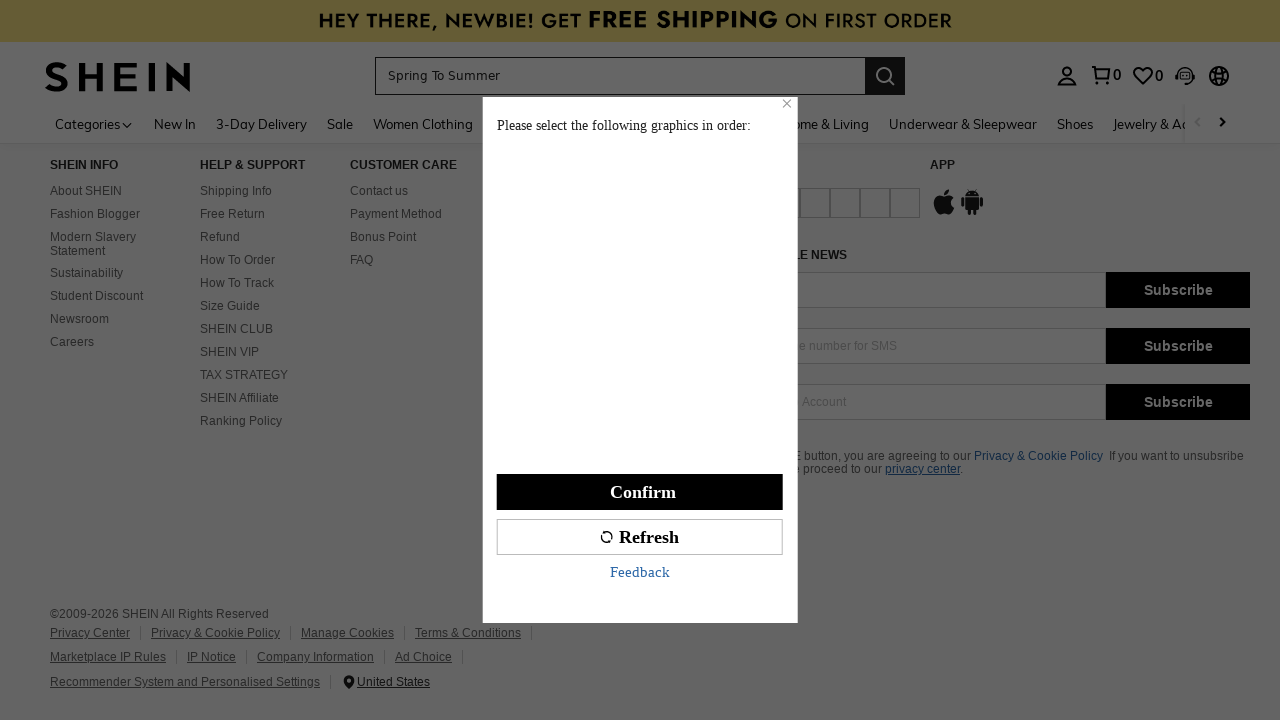

--- FILE ---
content_type: text/html; charset=utf-8
request_url: https://www.shein.co.uk/risk/challenge?captcha_type=905&redirection=https://www.shein.co.uk%2FRuffle-Mermaid-Hem-Women%27s-Dress-p-26660174.html&risk-id=E2411712199542800385
body_size: 83994
content:
<!DOCTYPE html>
<html
  lang="en"
  mir="ltr"
  brd="sh"
>
  <head>
    

    <script>
        var navtrack = {
            navtrack_to: sessionStorage.getItem('navtrack_to') || '',
            navtrack_point: sessionStorage.getItem('navtrack_point') || 0,
            navtrack_startParse: Date.now()
        }
        sessionStorage.removeItem('navtrack_point')
        sessionStorage.removeItem('navtrack_to')
        
    </script>

    
        <link rel="preload" href="https://cjs.ltwebstatic.com/unpkg/privacy-sdk@0.0.48-alpha.2/dist/privacy-sdk.umd.js" as="script"
  crossOrigin="anonymous" />
<script type="text/javascript" src="https://cjs.ltwebstatic.com/unpkg/privacy-sdk@0.0.48-alpha.2/dist/privacy-sdk.umd.js"
  crossOrigin='anonymous'></script>
<script>
  var errorList = [];
  var SILogger;

  function monitorLog(e) {
    SILogger.logError({
      tag: 'privacy_sdk_error', // 指标名称
      params: {
        key: e.key,
        url: location.href,
        businessKey: 'shein',
        brand: 7,
        sub_site: 'uk',
      },
      message: 'key:' + e.key + '\nerr: ' + e.msg,
    })
  }
  window.addEventListener('monitor-inited', function (event) {
    if (event.detail.SILogger) {
      SILogger = event.detail.SILogger;
      errorList.forEach(function (sdkError) {
        monitorLog(sdkError)
      })
      errorList = [];
    }
  });

  try {

    var useBff = true

    function useBackup(){
      window.privacyCookieSdkLoadedError = !0
      var t = new Event("privacyCookieSdkLoadedError")
      window.dispatchEvent && window.dispatchEvent(t)
    }

    if (!window.privacyInited) {
      window.privacyInited = true
      window.PrivacySDK.PrivacySDK && window.PrivacySDK.PrivacySDK.init({
        lng: 'en',
        env: 'prod',
        businessKey: 'shein',
        brand: 7, // 如果由中间层传，则可不穿
        siteUid: 'uk', // 如果由中间层传，则可不传
        prefix: '/bff-api/user-api',
        hostID: window.location.hostname,
        customSettings: {
          agreementTimeout: 1000 * 60 * 60 * 24 * 365,
          enableInterceptStorageList: false, // 禁用拦截 Storage 能力
          enableClearStorage: false, // 是否启用 storage 清理
          enableClearCookie: true,
          notClearCookieList: [],
          extraClearCookieList: {},
          disableInterceptDocumentCookie:  false,
          shouldCheckCookieExpire:  false,
          replaceApiMap:{
            clearCookies: useBff ? '/bff-api/user-api/cookie_banner/remove_cookies' : '/api/user/auth/cookies/remove'
          }
        },
        listeners: {
          onSDKError: (e) => {
            // 弹出兜底弹窗
            useBackup()
            var content = {
              key: e.message,
              msg: e.stack,
            };
            if (SILogger) {
              monitorLog(content)
            } else {
              errorList.push(content)
            }
          },
          onAgreementClose(){
            var t = new Event("privacyCookieSdkClose")
            window.dispatchEvent && window.dispatchEvent(t)
          },
          onSubmit(reqData){
            var t = new CustomEvent("privacyCookieSdkSubmit", {
              detail: reqData
            })
            window.dispatchEvent && window.dispatchEvent(t)
          },
          onTrack(reqData) {
            var t = new CustomEvent("privacyCookieSdkTrack", {
              detail: reqData
            })
            window.dispatchEvent && window.dispatchEvent(t)
          }
        }
      }).then(function (ins) {
        window.privacyCookieSdk = ins
        var t = new Event("privacyCookieSdkInitCompleted")
        window.dispatchEvent && window.dispatchEvent(t)
      }).catch(function(e){
        // console.error('e:', e)
        useBackup()
        var content = {
          key: 'privacy-sdk-init-error',
          msg: e.message + "\n" + e.stack,
        };
        if (SILogger) {
          monitorLog(content)
        } else {
          errorList.push(content)
        }
      })
    }
  } catch (e) {
    useBackup()
  }
</script>

    
    
    <style type="text/css" id="sui-ssr-css">
        
        
    </style>


    
        <title>Women&#39;s &amp; Men&#39;s Clothing, Shop Online Fashion | SHEIN</title>
    
    
        <meta name='description' content="From shoes to clothing, from sports equipment to accessories. All fashion inspiration &amp; the latest trends can be found online at SHEIN">
    
    
        <meta name='keywords' content='Women&#39;s &amp; Men&#39;s Clothing, Shop Online Fashion | SHEIN'>
    
    

    <meta name="site-info" charset="utf-8" data-lang="uk" data-lang-path="" data-app-language="en" data-siteUID="uk"/>

    
    <meta name="google" content="notranslate" />
    <meta name="viewport" id="viewport" content="width=device-width, initial-scale=1, maximum-scale=1, maximum-scale=1, user-scalable=no">
    <!-- Standard iPad -->
    <link rel="apple-touch-icon" sizes="72x72" href="//sc.ltwebstatic.com/she_dist/images/touch-icon-ipad-72-452a7213ef.png" />
    <link rel="apple-touch-icon" sizes="120x120" href="//sc.ltwebstatic.com/she_dist/images/touch-icon-ipad-120-601ddff8b5.png" />
    <!-- Retina iPad -->
    <link rel="apple-touch-icon" sizes="144x144" href="//sc.ltwebstatic.com/she_dist/images/touch-icon-ipad-144-47ceee2d97.png" />

    <!-- oest sdk -->
<!-- <script src="https://cjs.ltwebstatic.com/unpkg/@shein-aidc/basis-oest@1.0.0/dist/oest.iife.min.js"></script> -->
<script>
  function _classCallCheck(s,a){if(!(s instanceof a))throw new TypeError("Cannot call a class as a function")}function _defineProperties(s,a){for(var p=0;p<a.length;p++){var f=a[p];f.enumerable=f.enumerable||!1,f.configurable=!0,"value"in f&&(f.writable=!0),Object.defineProperty(s,_toPropertyKey(f.key),f)}}function _createClass(s,a,p){return a&&_defineProperties(s.prototype,a),p&&_defineProperties(s,p),Object.defineProperty(s,"prototype",{writable:!1}),s}function _defineProperty(s,a,p){return(a=_toPropertyKey(a))in s?Object.defineProperty(s,a,{value:p,enumerable:!0,configurable:!0,writable:!0}):s[a]=p,s}function _toPropertyKey(s){var a=_toPrimitive(s,"string");return _typeof(a)=="symbol"?a:a+""}function _toPrimitive(s,a){if(_typeof(s)!="object"||!s)return s;var p=s[Symbol.toPrimitive];if(p!==void 0){var f=p.call(s,a||"default");if(_typeof(f)!="object")return f;throw new TypeError("@@toPrimitive must return a primitive value.")}return(a==="string"?String:Number)(s)}function _typeof(s){return _typeof=typeof Symbol=="function"&&typeof Symbol.iterator=="symbol"?function(a){return typeof a}:function(a){return a&&typeof Symbol=="function"&&a.constructor===Symbol&&a!==Symbol.prototype?"symbol":typeof a},_typeof(s)}var GLOBAL_SN_OEST=function(){"use strict";var s=function(){var t={Math:{},DS:{},Type:{}};return t.Type.TypeUtil=function(){throw new Error("$System.Type.TypeUtil is a static class.")},t.Type.TypeUtil.isString=function(e){return typeof e=="string"||_typeof(e)=="object"&&e instanceof String},t.Type.TypeUtil.isDate=function(e){return _typeof(e)=="object"&&e instanceof Date},t.Type.TypeUtil.isRegExp=function(e){return _typeof(e)=="object"&&e instanceof RegExp},t.Type.TypeUtil.isArray=function(e){return _typeof(e)=="object"&&e instanceof Array},t.Type.TypeUtil.isNumber=function(e){return!isNaN(e)},t.Type.TypeUtil.isBoolean=function(e){return typeof e=="boolean"||_typeof(e)=="object"&&e instanceof Boolean},t.Type.TypeUtil.isFunction=function(e){return typeof e=="function"||_typeof(e)=="object"&&e instanceof Function},t.Type.TypeUtil.isInteger=function(e){return t.Type.TypeUtil.isNumber(e)&&Math.round(e)==e},t.Type.TypeUtil.isFloat=function(e){return t.Type.TypeUtil.isString(e)?!1:t.Type.TypeUtil.isNumber(e)&&Math.round(e)!=e},t.Type.TypeUtil.isError=function(e){return _typeof(e)=="object"&&e instanceof Error},t.DS.HashTable=function(){this.o={};for(key in this.o)delete this.o[key];this.size=0},t.DS.HashTable.prototype.getSize=function(){return this.size},t.DS.HashTable.prototype.set=t.DS.HashTable.prototype.add=function(e,n){e in this.o||this.size++,this.o[e]={v:n}},t.DS.HashTable.prototype.get=function(e){return e in this.o?this.o[e].v:null},t.DS.HashTable.prototype.hasThisKey=function(e){return e in this.o},t.DS.HashTable.prototype.getKeyListByValue=function(e){var n=[];for(key in this.o)this.o[key].v==e&&n.push(key);return n},t.DS.HashTable.prototype.remove=function(e){e in this.o&&(this.size--,delete this.o[e].v,delete this.o[e])},t.DS.HashTable.prototype.removeAll=function(){for(key in this.o)delete this.o[key].v,delete this.o[key];this.size=0},t.DS.HashTable.prototype.getO=function(){return this.o},t.DS.HashTable.prototype.join=function(e,n){var i=[];for(key in this.o)i.push(key+e+this.get(key));return i.join(n)},t.DS.HashTable.dispose=function(e){e.dispose(),e=null},t.DS.HashTable.prototype.dispose=function(){this.removeAll()},t.Math.IntUtil=function(){throw new Error("$System.Math.IntUtil is a static class.")},t.Math.IntUtil.dec2Bin=function(e){return e.toString(2)},t.Math.IntUtil.hexNumArray=["0","1","2","3","4","5","6","7","8","9","A","B","C","D","E","F"],t.Math.IntUtil.dec2Hex=function(e){return e.toString(16).toUpperCase()},t.Math.IntUtil.numHexArray={0:"0",1:"1",2:"2",3:"3",4:"4",5:"5",6:"6",7:"7",8:"8",9:"9",A:"10",B:"11",C:"12",D:"13",E:"14",F:"15"},t.Math.IntUtil.hex2Dec=function(e){return parseInt(e,16)},t.Math.IntUtil.bin2Dec=function(e){return parseInt(e,2)},t.Math.IntUtil.binHexArray={"0000":"0","0001":"1","0010":"2","0011":"3","0100":"4","0101":"5","0110":"6","0111":"7",1e3:"8",1001:"9",1010:"A",1011:"B",1100:"C",1101:"D",1110:"E",1111:"F"},t.Math.IntUtil.bin2Hex=function(e){for(var n=0;e.charAt(n)=="0";)n++;n>0&&(e=e.substring(n,e.length));var i,r=[],o=t.Math.IntUtil.binHexArray,u=e.length;for(i=u;i>3;i=i-4)r.push(o[e.substring(i-4,i)]);return r.push(o[t.Math.IntUtil.fillZero(e.substring(i-4,i),4)]),r.reverse().join("")},t.Math.IntUtil.hexBinArray={0:"0000",1:"0001",2:"0010",3:"0011",4:"0100",5:"0101",6:"0110",7:"0111",8:"1000",9:"1001",A:"1010",B:"1011",C:"1100",D:"1101",E:"1110",F:"1111"},t.Math.IntUtil.hex2Bin=function(e){for(var n=0;e.charAt(n)=="0";)n++;n>0&&(e=e.substring(n,e.length));for(var i=e.split(""),r=i.length,o=[],u=t.Math.IntUtil.hexBinArray,h=0;h<r;h++)o.push(u[i[h]]);return o.join("")},t.Math.IntUtil.fillZero=function(e,n,i){if(e==""&&!i)return"";for(var r=n-e.length,o="",u=0;u<r;u++)o="0"+o;return o+e},t.Math.IntUtil.__GUIDPool=new t.DS.HashTable,t.Math.IntUtil.__GUIDCheckAndAdd=function(e){return t.Math.IntUtil.__GUIDPool.hasThisKey(e)?!1:(t.Math.IntUtil.__GUIDPool.set(e,!0),!0)},t.Math.IntUtil.genGUIDV4=function(){var e=t.Math.IntUtil.dec2Hex(Math.floor(Math.random()*(t.Math.IntUtil.hex2Dec("FFFFFFFF")+1))),n=t.Math.IntUtil.dec2Hex(Math.floor(Math.random()*65536)),i=t.Math.IntUtil.fillZero(t.Math.IntUtil.dec2Bin(Math.floor(Math.random()*65536)),16),r=t.Math.IntUtil.bin2Hex(i.substr(0,12)+"0100"),o=t.Math.IntUtil.fillZero(t.Math.IntUtil.dec2Bin(Math.floor(Math.random()*256))),u=t.Math.IntUtil.bin2Hex(o.substr(0,5)+"01"+o.substr(7,1)),h=t.Math.IntUtil.dec2Hex(Math.floor(Math.random()*256)),y=t.Math.IntUtil.dec2Hex(Math.floor(Math.random()*(t.Math.IntUtil.hex2Dec("FFFFFFFFFFFF")+1)));e=t.Math.IntUtil.fillZero(e,8),n=t.Math.IntUtil.fillZero(n,4),r=t.Math.IntUtil.fillZero(r,4),u=t.Math.IntUtil.fillZero(u,2),h=t.Math.IntUtil.fillZero(h,2),y=t.Math.IntUtil.fillZero(y,12);var v=e+"_"+n+"_"+r+"_"+u+h+"_"+y;return t.Math.IntUtil.__GUIDCheckAndAdd(v)?v:t.Math.IntUtil.genGUIDV4()},t.Math.IntUtil.fillRnd=function(e,n,i){if(e==""&&!i)return"";c=n-e.length;var r="";return c>0&&(r=t.Math.IntUtil.dec2Hex(Math.floor(Math.random()*(t.Math.IntUtil.hex2Dec("FFFFFFFFFFFF")+1))),r=r.substring(0,c)),r+e},t.Math.IntUtil.genGUID=function(){var e=t.Math.IntUtil.dec2Hex(Math.floor(Math.random()*(t.Math.IntUtil.hex2Dec("FFFFFFFF")+1))),n=t.Math.IntUtil.dec2Hex(Math.floor(Math.random()*65536)),i=t.Math.IntUtil.fillZero(t.Math.IntUtil.dec2Bin(Math.floor(Math.random()*65536)),16),r=t.Math.IntUtil.bin2Hex(i.substr(0,12)+"0100"),o=t.Math.IntUtil.fillZero(t.Math.IntUtil.dec2Bin(Math.floor(Math.random()*256))),u=t.Math.IntUtil.bin2Hex(o.substr(0,5)+"01"+o.substr(7,1)),h=t.Math.IntUtil.dec2Hex(Math.floor(Math.random()*256)),y=t.Math.IntUtil.dec2Hex(Math.floor(Math.random()*1e12));e=t.Math.IntUtil.fillZero(e,8),n=t.Math.IntUtil.fillZero(n,4),r=t.Math.IntUtil.fillZero(r,4),u=t.Math.IntUtil.fillZero(u,2),h=t.Math.IntUtil.fillZero(h,2),y=t.Math.IntUtil.fillRnd(y,12);var v=y+"_"+n+"_"+r+"_"+u+h+"_"+e;return t.Math.IntUtil.__GUIDCheckAndAdd(v)?v:t.Math.IntUtil.genGUID()},t.Math.IntUtil.genGUIDV4()};function a(l){var t=/^[A-Za-z0-9+/]+={0,2}$/;if(!t.test(l))return!1;try{var e=g(l),n=/^(.*)\|\d{10,13}\|(.*)$/;return n.test(e)}catch{return!1}}function p(l){var t=/^[0-9a-fA-F]{8}_[0-9a-fA-F]{4}_[0-9a-fA-F]{4}_[0-9a-fA-F]{4}_[0-9a-fA-F]{12}$/i;return t.test(l)}function f(l){try{if(a(l)||!p(l))return l;var t=Date.now(),e="|".concat(t,"|"),n=l.split(""),i=Math.floor(Math.random()*(l.length+1));n.splice(i,0,e);var r=n.join(""),o=S(r);return o}catch{return l}}function U(l){try{if(!a(l))return l;var t=g(l);if(t.includes("|")){var e=new RegExp("\\|\\d+\\|"),n=t.replace(e,"");return n}return t}catch{return l}}var g=function(t){return typeof window!="undefined"&&typeof window.atob=="function"?window.atob(t):typeof global!="undefined"?Buffer.from(t,"base64").toString("binary"):t},S=function(t){return typeof window!="undefined"&&typeof window.btoa=="function"?window.btoa(t):typeof global!="undefined"?Buffer.from(t,"binary").toString("base64"):t},m="Y29va2llSWQ=",_=function(){return g(m)},T=function(t){return decodeURIComponent(document.cookie.replace(new RegExp("(?:(?:^|.*;)\\s*"+encodeURIComponent(t).replace(/[-.+*]/g,"\\$&")+"\\s*\\=\\s*([^;]*).*$)|^.*$"),"$1"))||null},M=g("X19zbkkxOE5DQw=="),b=g("X19zbk9lc3Q="),F=400*24*60*60*1e3,D=_(),d="GLOBAL_SN_OEST",w=function(){var t=arguments.length>0&&arguments[0]!==void 0?arguments[0]:"SnOest";return{info:function(n,i,r){return console.info("[INFO]","".concat(t,".").concat(n,": ").concat(i,", ").concat(r))},error:function(n,i,r){return console.error("[ERROR]","".concat(t,".").concat(n,": ").concat(i,", ").concat(r))}}},I=w(),x=function(){function l(){if(_classCallCheck(this,l),_defineProperty(this,"_options",{ssrOest:"",baseUrl:"",needBff:!1,useCC:!0,i18nKey:"",shouldSetCC:!0}),_defineProperty(this,"value",""),typeof window!="undefined"&&window[d])return window[d];typeof window!="undefined"&&(window[d]=this)}return _createClass(l,[{key:"generateUuid",value:function(){var e="";try{e=s(),e=e.replace(/-/g,"_").toUpperCase()}catch(n){I.error("generateUuid","Error generating UUID",n)}return e}},{key:"updateLocalStorage",value:function(e){var n,i=this._options,r=i.i18nKey,o=i.shouldSetCC;o&&(n=window.localStorage)!==null&&n!==void 0&&n.setItem&&window.localStorage.setItem(M,JSON.stringify({value:e,expires:Date.now()+F,i18nKey:r}))}},{key:"getSSROest",value:function(){return this._options.ssrOest||""}},{key:"init",value:function(){var e=arguments.length>0&&arguments[0]!==void 0?arguments[0]:{baseUrl:""};try{this._options=Object.assign({},this._options,e);var n=this.getSSROest(),i=T(D)||"",r=i,o={value:"",expires:0};if(this._options.useCC){var u,h;(u=window.localStorage)!==null&&u!==void 0&&u.getItem(M)?o=JSON.parse(window.localStorage.getItem(M)||""):(h=window.localStorage)!==null&&h!==void 0&&h.getItem(b)&&(o=JSON.parse(window.localStorage.getItem(b)||""))}if(o.value&&o.expires>Date.now()){var y;r=o.value,i&&U(o.value)!=i?(r=i,r=f(r),this.updateLocalStorage(r)):n&&U(o.value)!=U(n)&&(r=n,this.updateLocalStorage(r)),(y=window.localStorage)!==null&&y!==void 0&&y.getItem(M)||this.updateLocalStorage(r),r=f(r),this.setValue(r)}else n&&(r=n,i&&U(n)!=i&&(r=i)),r=r||this.generateUuid(),r=f(r),this.updateLocalStorage(r),this.setValue(r);this._options.needBff&&this.updateOest()}catch(v){I.error("init","init error",v)}}},{key:"setValue",value:function(e){this.value=e}},{key:"getValue",value:function(){return U(this.value)}},{key:"getEnptValue",value:function(){return f(this.value)}},{key:"updateOest",value:function(){var e=this._options.baseUrl,n=e===void 0?"":e,i={};i["x-oest"]=this.getEnptValue();var r="".concat(n,"/bff-api/user-api/init_info/update_oneshot");fetch(r,{method:"POST",headers:i}).then(function(o){return o.json()}).catch(function(o){I.error("updateOest","fetch init_info error",o)})}},{key:"getSiteInfo",value:function(){var e=this,n=this._options.baseUrl,i=n===void 0?"":n,r="".concat(i,"/api/others/getSiteInfo");return fetch(r,{method:"GET"}).then(function(o){return o.json()}).then(function(o){o.ccKey?e.setValue(o.ccKey):e.updateOest()}).catch(function(o){I.error("getSiteInfo","Error getSiteInfo error",o),e.updateOest()})}}])}(),A=function(){if(typeof window!="undefined")return window[d]||(window[d]=new x),window[d]},E=A();return E}();
  </script>
<script>
  
  //oest sdk初始化
  window.GLOBAL_SN_OEST.init({
    ssrOest: "N0ZFODQ2NERfNTBFQl8xfDE3Njg2NjIyMjQyNTF8MzM0XzlCN0NfODY2MTlBMjQxNkZD",
    shouldSetCC: true,
    useCC:true,
    i18nKey: "Curve + Plus",
    
  });
</script>

    <!-- preloads -->
    



    



  <link rel="preload" href="https://common.ltwebstatic.com/dist_bundle/xjqHR52UWJdjKJ0x6QrCsus66rNXR9/2.0.13/1/main.js" as="script" />

<link rel="preload" href="//armor.ltwebstatic.com/she_dist/armor-libs/antiin/antiin.1.9.1.min.js" as="script">
<link rel="preload" href="//armor.ltwebstatic.com/she_dist/armor-libs/csrandom/csrandom.1.0.6.min.js" as="script">
<link rel="preload" href="//sc.ltwebstatic.com/she_dist/assets/runtime-07e4740b4b176462.js" crossorigin as="script"><link rel="preload" href="//sc.ltwebstatic.com/she_dist/assets/core-vendors-33f3d38194cfaae3.js" crossorigin as="script"><link rel="preload" href="//sc.ltwebstatic.com/she_dist/assets/lib-polyfill-28b7cdd5642e2323.js" crossorigin as="script"><link rel="preload" href="//sc.ltwebstatic.com/she_dist/assets/lib-lodash-dbe1596a74966d2c.js" crossorigin as="script"><link rel="preload" href="//sc.ltwebstatic.com/she_dist/assets/lib-sui-f6d83817b2c42995.js" crossorigin as="script"><link rel="preload" href="//sc.ltwebstatic.com/she_dist/assets/schttp-chunk-c68a7a400ec88cf1.js" crossorigin as="script"><link rel="preload" href="//sc.ltwebstatic.com/she_dist/assets/95644-04f01fe22c6be4d3.js" crossorigin as="script"><link rel="preload" href="//sc.ltwebstatic.com/she_dist/assets/15443-66b72579a58eb20c.js" crossorigin as="script"><link rel="preload" href="//sc.ltwebstatic.com/she_dist/assets/57900-483671db73637d84.js" crossorigin as="script"><link rel="preload" href="//sc.ltwebstatic.com/she_dist/assets/65927-98cb1fac564c5795.js" crossorigin as="script"><link rel="preload" href="//sc.ltwebstatic.com/she_dist/assets/45730-7c4c6746496b92d1.js" crossorigin as="script"><link rel="preload" href="//sc.ltwebstatic.com/she_dist/assets/49647-a2602a3c0b668f18.js" crossorigin as="script"><link rel="preload" href="//sc.ltwebstatic.com/she_dist/assets/84056-d3e7824eb3308300.js" crossorigin as="script"><link rel="preload" href="//sc.ltwebstatic.com/she_dist/assets/52866-16280365e1f801db.js" crossorigin as="script"><link rel="preload" href="//sc.ltwebstatic.com/she_dist/assets/53480-b02acdd011de5d84.js" crossorigin as="script"><link rel="preload" href="//sc.ltwebstatic.com/she_dist/assets/18781-fdaf6d8927be39f5.js" crossorigin as="script"><link rel="preload" href="//sc.ltwebstatic.com/she_dist/assets/22719-0b5d9ba6917e6e8d.js" crossorigin as="script"><link rel="preload" href="//sc.ltwebstatic.com/she_dist/assets/77657-d6ba79ecfdda3cfd.js" crossorigin as="script"><link rel="preload" href="//sc.ltwebstatic.com/she_dist/assets/86249-0e8991bb2b02c39b.js" crossorigin as="script"><link rel="preload" href="//sc.ltwebstatic.com/she_dist/assets/common-9fee4468d80bb907.js" crossorigin as="script">

    
        
            <link rel="preload" href="//sc.ltwebstatic.com/she_dist/libs/vue3.2.41,ejs.min.js" as="script" />
        
    
    <!-- 首屏css -->
    

<style>
  /* muli-regular - latin */
  @font-face {
    font-family: 'Muli';
    font-style: normal;
    font-weight: 400;
    font-display: swap;
    src: url('//sc.ltwebstatic.com/she_dist/font/muli-v13-latin-regular.eot');
    /* IE9 Compat Modes */
    src: local('Muli Regular'), local('Muli-Regular'),
      url('//sc.ltwebstatic.com/she_dist/font/muli-v13-latin-regular.eot?#iefix') format('embedded-opentype'),
      /* IE6-IE8 */
      url('//sc.ltwebstatic.com/she_dist/font/muli-v13-latin-regular.woff2') format('woff2'),
      /* Super Modern Browsers */
      url('//sc.ltwebstatic.com/she_dist/font/muli-v13-latin-regular.woff') format('woff'),
      /* Modern Browsers */
      url('//sc.ltwebstatic.com/she_dist/font/muli-v13-latin-regular.ttf') format('truetype'),
      /* Safari, Android, iOS */
      url('//sc.ltwebstatic.com/she_dist/font/muli-v13-latin-regular.svg#Muli') format('svg');
    /* Legacy iOS */
  }

  /* muli-600 - latin */
  @font-face {
    font-family: 'Muli';
    font-style: normal;
    font-weight: 600;
    font-display: swap;
    src: url('//sc.ltwebstatic.com/she_dist/font/muli-v13-latin-600.eot');
    /* IE9 Compat Modes */
    src: local('Muli SemiBold'), local('Muli-SemiBold'),
      url('//sc.ltwebstatic.com/she_dist/font/muli-v13-latin-600.eot?#iefix') format('embedded-opentype'),
      /* IE6-IE8 */
      url('//sc.ltwebstatic.com/she_dist/font/muli-v13-latin-600.woff2') format('woff2'),
      /* Super Modern Browsers */
      url('//sc.ltwebstatic.com/she_dist/font/muli-v13-latin-600.woff') format('woff'),
      /* Modern Browsers */
      url('//sc.ltwebstatic.com/she_dist/font/muli-v13-latin-600.ttf') format('truetype'),
      /* Safari, Android, iOS */
      url('//sc.ltwebstatic.com/she_dist/font/muli-v13-latin-600.svg#Muli') format('svg');
    /* Legacy iOS */
  }

  /* muli-700 - latin */
  @font-face {
    font-family: 'Muli';
    font-style: normal;
    font-weight: 700;
    font-display: swap;
    src: url('//sc.ltwebstatic.com/she_dist/font/muli-v16-latin-700.eot');
    /* IE9 Compat Modes */
    src: local('Muli Bold'), local('Muli-Bold'),
      url('//sc.ltwebstatic.com/she_dist/font/muli-v16-latin-700.eot?#iefix') format('embedded-opentype'),
      /* IE6-IE8 */
      url('//sc.ltwebstatic.com/she_dist/font/muli-v16-latin-700.woff2') format('woff2'),
      /* Super Modern Browsers */
      url('//sc.ltwebstatic.com/she_dist/font/muli-v16-latin-700.woff') format('woff'),
      /* Modern Browsers */
      url('//sc.ltwebstatic.com/she_dist/font/muli-v16-latin-700.ttf') format('truetype'),
      /* Safari, Android, iOS */
      url('//sc.ltwebstatic.com/she_dist/font/muli-v16-latin-700.svg#Muli') format('svg');
    /* Legacy iOS */
  }
</style>




    
        <!-- 全局字体样式 -->

<style>
  
  /* Jost 可变字体声明 */
  @font-face {
    font-family: 'Jost';
    src: url('//sc.ltwebstatic.com/she_dist/font/Jost-VariableFont_wght.woff2') format('woff2');
    font-weight: 100 900; /* 支持 100-900 所有字重 */
    font-display: swap;
  }
  /* 字体类 */
  .jost-font {
    font-family: 'Jost', -apple-system, system-ui, 'Helvetica Neue', Arial, sans-serif;
  }
  

  /* 字重类（所有语言可用） */
  .fw-thin { font-weight: 100; }
  .fw-extralight { font-weight: 200; }
  .fw-light { font-weight: 300; }
  .fw-normal { font-weight: 400; }
  .fw-medium { font-weight: 500; }
  .fw-semibold { font-weight: 600; }
  .fw-bold { font-weight: 700; }
  .fw-extrabold { font-weight: 800; }
  .fw-black { font-weight: 900; }
</style>
<style>
  
    /*! normalize.css v5.0.0 | MIT License | github.com/necolas/normalize.css */html{font-family:sans-serif;line-height:1.15;-ms-text-size-adjust:100%;-webkit-text-size-adjust:100%}body{margin:0}article,aside,footer,header,nav,section{display:block}h1{font-size:2em;margin:.67em 0}figcaption,figure,main{display:block}figure{margin:1em 40px}hr{box-sizing:content-box;height:0;overflow:visible}pre{font-family:monospace,sans-serif;font-size:1em}a{background-color:transparent;-webkit-text-decoration-skip:objects}a:active,a:hover{outline-width:0}abbr[title]{border-bottom:none;text-decoration:underline;-webkit-text-decoration:underline dotted;text-decoration:underline dotted}b,strong{font-weight:inherit}b,strong{font-weight:bolder}code,kbd,samp{font-family:monospace,sans-serif;font-size:1em}dfn{font-style:italic}mark{background-color:#ff0;color:#000}small{font-size:80%}sub,sup{font-size:75%;line-height:0;position:relative;vertical-align:baseline}sub{bottom:-.25em}sup{top:-.5em}audio,video{display:inline-block}audio:not([controls]){display:none;height:0}img{border-style:none}svg:not(:root){overflow:hidden}button,input,optgroup,select,textarea{font-family:sans-serif;font-size:100%;line-height:1.15;margin:0}button,input{overflow:visible}button,select{text-transform:none}[type=reset],[type=submit],button,html [type=button]{-webkit-appearance:button}[type=button]::-moz-focus-inner,[type=reset]::-moz-focus-inner,[type=submit]::-moz-focus-inner,button::-moz-focus-inner{border-style:none;padding:0}[type=button]:-moz-focusring,[type=reset]:-moz-focusring,[type=submit]:-moz-focusring,button:-moz-focusring{outline:1px dotted ButtonText}fieldset{border:1px solid silver;margin:0 2px;padding:.35em .625em .75em}legend{box-sizing:border-box;color:inherit;display:table;max-width:100%;padding:0;white-space:normal}progress{display:inline-block;vertical-align:baseline}textarea{overflow:auto}[type=checkbox],[type=radio]{box-sizing:border-box;padding:0}[type=number]::-webkit-inner-spin-button,[type=number]::-webkit-outer-spin-button{height:auto}[type=search]{-webkit-appearance:textfield;outline-offset:-2px}[type=search]::-webkit-search-cancel-button,[type=search]::-webkit-search-decoration{-webkit-appearance:none}::-webkit-file-upload-button{-webkit-appearance:button;font:inherit}details,menu{display:block}summary{display:list-item}canvas{display:inline-block}template{display:none}[hidden]{display:none}[name=google_conversion_frame]{display:none!important}article,aside,blockquote,body,button,code,dd,div,dl,dt,fieldset,figcaption,figure,footer,form,h1,h2,h3,h4,h5,h6,header,hgroup,input,legend,li,menu,nav,ol,p,pre,section,td,textarea,th,ul{margin:0;padding:0}*{box-sizing:border-box}[tabindex]:focus{outline:0}:after,:before{box-sizing:border-box}html{font-size:12px;-webkit-tap-highlight-color:transparent;height:100%}body{font-family:-apple-system, system-ui, 'Helvetica Neue', Arial, sans-serif!important;font-size:12px;color:#222;background-color:#fff;height:100%}img[src=""]{visibility:hidden}a{color:#666;text-decoration:none}a:focus,a:hover{color:#222;text-decoration:underline}a:focus{outline:2px auto #ccc}a.disabled{color:#e5e5e5;text-decoration:none}h1,h2,h3,h4,h5,h6{text-transform:uppercase;font-weight:700;color:#222}h1{font-size:36px}h2{font-size:30px}h3{font-size:24px}h4{font-size:18px}h5{font-size:14px}h6{font-size:12px}em{font-style:normal}button,input,select,textarea{font-family:inherit;font-size:inherit;line-height:inherit}img{vertical-align:middle}table{border-collapse:collapse;border-spacing:0}fieldset,img{border:0}li{list-style:none}textarea{overflow:auto;resize:none}input::-ms-clear,input::-ms-reveal{display:none}input[type=number]::-webkit-inner-spin-button,input[type=number]::-webkit-outer-spin-button{-webkit-appearance:none;margin:0;height:auto}input[type=number]{-moz-appearance:textfield}input[type=search]{box-sizing:content-box;-webkit-appearance:none;-moz-appearance:none;appearance:none}input[type=search]::-webkit-search-cancel-button,input[type=search]::-webkit-search-decoration,input[type=search]::-webkit-search-results-button{-webkit-appearance:none;appearance:none}input::-webkit-contacts-auto-fill-button{-webkit-mask-image:-webkit-image-set(url());-webkit-mask-size:0 0}[tabindex="0"]{outline:0}.svgicon{display:inline-block;width:12px;height:12px;vertical-align:middle;background-repeat:no-repeat}.animated{animation-duration:1s;animation-fill-mode:both}.animated-slow{animation-duration:1.5s;animation-fill-mode:both}[data-uk-scrollspy*=uk-animation-]:not([data-uk-scrollspy*=target]){opacity:0}[class*=uk-animation-]{animation-duration:.5s;animation-timing-function:ease-out;animation-fill-mode:both}.vue-fade-enter-active,.vue-fade-leave-active{transition:opacity .5s}.vue-fade-enter-from,.vue-fade-leave-to{opacity:0}.vue-slide-fade-enter-active,.vue-slide-fade-leave-active{transition:all .5s}.vue-slide-fade-enter-from,.vue-slide-fade-leave-to{transform:translateY(-50px);opacity:0}.vue-fade-fast-enter-active,.vue-fade-fast-leave-active{transition:opacity .2s}.vue-fade-fast-enter-from,.vue-fade-fast-leave-to{opacity:0}@keyframes shake{from,to{transform:translate3d(0,0,0)}10%,30%,50%,70%,90%{transform:translate3d(-6px,0,0)}20%,40%,60%,80%{transform:translate3d(6px,0,0)}}.animate-shake{animation-name:shake}@keyframes flipInX{0%{transform:translateZ(1) rotate3d(1,0,0,90deg);animation-timing-function:ease-in;opacity:0}40%{transform:translateZ(1) rotate3d(1,0,0,-20deg);animation-timing-function:ease-in}60%{transform:translateZ(1) rotate3d(1,0,0,10deg);opacity:1}80%{transform:translateZ(1) rotate3d(1,0,0,-5deg)}100%{transform:translateZ(1) rotate3d(1,0,0,0deg);opacity:1}}.flipInX{-webkit-backface-visibility:visible!important;backface-visibility:visible!important;animation-fill-mode:forwards;animation-name:flipInX}.la-ball-pulse{font-size:0}.la-ball-pulse>div:nth-child(1){animation-delay:-.2s}.la-ball-pulse>div:nth-child(2){animation-delay:-.1s}.la-ball-pulse>div:nth-child(3){animation-delay:0s}@keyframes ball-pulse{0%,100%,60%{transform:scale(1);opacity:1}30%{transform:scale(.01);opacity:.1}}.la-ball-pulse>div{background-color:#222;width:8px;height:8px;border-radius:50%;display:inline-block;margin:0 2px;vertical-align:middle;animation:ball-pulse 1s ease infinite}.la-ball-pulse-sm>div{width:6px;height:6px}.la-ball-pulse-2x div{width:16px;height:16px;margin:0 4px}.la-ball-pulse-white div{background-color:#fff}.la-ball-pulse-2x-white div{background-color:#fff}@keyframes bounce{0%,100%,20%,50%,80%{transform:translateY(0)}40%{transform:translateY(-15px)}60%{transform:translateY(-10px)}}.bounce{animation-name:bounce}@keyframes fadeIn{from{opacity:0}to{opacity:1}}.fadeIn{animation-name:fadeIn}[v-cloak]{display:none!important}.she-clearfix:after,.she-clearfix:before{content:" ";display:table}.she-clearfix:after{clear:both}.she-fr{float:right!important}.she-fl{float:left!important}.she-text-center{text-align:center}.she-text-left{text-align:left}.she-text-right{text-align:right}.she-none{display:none}.she-block{display:block}.she-hide{display:none!important}.she-show{display:block!important}.she-opacity0{opacity:0!important}.container-header-fluid2{margin-right:auto;margin-left:auto;padding-left:0;padding-right:0}.container-header-fluid2:after,.container-header-fluid2:before{content:" ";display:table}.container-header-fluid2:after{clear:both}.container-fluid{margin-right:auto;margin-left:auto;padding-left:10px;padding-right:10px}.container-fluid:after,.container-fluid:before{content:" ";display:table}.container-fluid:after{clear:both}.container-fluid-1000{max-width:1020px;margin-right:auto;margin-left:auto;padding-left:10px;padding-right:10px}.container-fluid-1000:after,.container-fluid-1000:before{content:" ";display:table}.container-fluid-1000:after{clear:both}.container-fluid-1200{max-width:1220px;margin-right:auto;margin-left:auto;padding-left:10px;padding-right:10px}.container-fluid-1200:after,.container-fluid-1200:before{content:" ";display:table}.container-fluid-1200:after{clear:both}.container-fluid-1800{margin-right:auto;margin-left:auto;padding-left:10px;padding-right:10px;padding-left:48px;padding-right:48px;max-width:1900px}.container-fluid-1800:after,.container-fluid-1800:before{content:" ";display:table}.container-fluid-1800:after{clear:both}.container-fluid-2200{margin-right:auto;margin-left:auto;padding-left:10px;padding-right:10px;padding-left:50px;padding-right:50px;max-width:2300px}.container-fluid-2200:after,.container-fluid-2200:before{content:" ";display:table}.container-fluid-2200:after{clear:both}.container-shoplook-fuild{margin-right:auto;margin-left:auto;padding-left:10px;padding-right:10px;max-width:1400px;padding-left:40px;padding-right:40px}.container-shoplook-fuild:after,.container-shoplook-fuild:before{content:" ";display:table}.container-shoplook-fuild:after{clear:both}.container-shoplook-fuild.fix-width{width:1286px;padding:0}.row{margin-left:-10px;margin-right:-10px}.row:after,.row:before{content:" ";display:table}.row:after{clear:both}.col-lg-1,.col-lg-10,.col-lg-11,.col-lg-12,.col-lg-2,.col-lg-3,.col-lg-4,.col-lg-5,.col-lg-6,.col-lg-7,.col-lg-8,.col-lg-9,.col-md-1,.col-md-10,.col-md-11,.col-md-12,.col-md-2,.col-md-3,.col-md-4,.col-md-5,.col-md-6,.col-md-7,.col-md-8,.col-md-9,.col-sm-1,.col-sm-10,.col-sm-11,.col-sm-12,.col-sm-2,.col-sm-3,.col-sm-4,.col-sm-5,.col-sm-6,.col-sm-7,.col-sm-8,.col-sm-9,.col-xl-1,.col-xl-10,.col-xl-11,.col-xl-12,.col-xl-2,.col-xl-3,.col-xl-4,.col-xl-5,.col-xl-6,.col-xl-7,.col-xl-8,.col-xl-9,.col-xs-1,.col-xs-10,.col-xs-11,.col-xs-12,.col-xs-2,.col-xs-3,.col-xs-4,.col-xs-5,.col-xs-6,.col-xs-7,.col-xs-8,.col-xs-9{position:relative;min-height:1px;padding-left:10px;padding-right:10px}.col-xs-1,.col-xs-10,.col-xs-11,.col-xs-12,.col-xs-2,.col-xs-3,.col-xs-4,.col-xs-5,.col-xs-6,.col-xs-7,.col-xs-8,.col-xs-9{float:left!important}.col-xs-12{width:100%}.col-xs-11{width:91.66666667%}.col-xs-10{width:83.33333333%}.col-xs-9{width:75%}.col-xs-8{width:66.66666667%}.col-xs-7{width:58.33333333%}.col-xs-6{width:50%}.col-xs-5{width:41.66666667%}.col-xs-4{width:33.33333333%}.col-xs-3{width:25%}.col-xs-2{width:16.66666667%}.col-xs-1{width:8.33333333%}.col-xs-pull-12{right:100%}.col-xs-pull-11{right:91.66666667%}.col-xs-pull-10{right:83.33333333%}.col-xs-pull-9{right:75%}.col-xs-pull-8{right:66.66666667%}.col-xs-pull-7{right:58.33333333%}.col-xs-pull-6{right:50%}.col-xs-pull-5{right:41.66666667%}.col-xs-pull-4{right:33.33333333%}.col-xs-pull-3{right:25%}.col-xs-pull-2{right:16.66666667%}.col-xs-pull-1{right:8.33333333%}.col-xs-pull-0{right:auto}.col-xs-push-12{left:100%}.col-xs-push-11{left:91.66666667%}.col-xs-push-10{left:83.33333333%}.col-xs-push-9{left:75%}.col-xs-push-8{left:66.66666667%}.col-xs-push-7{left:58.33333333%}.col-xs-push-6{left:50%}.col-xs-push-5{left:41.66666667%}.col-xs-push-4{left:33.33333333%}.col-xs-push-3{left:25%}.col-xs-push-2{left:16.66666667%}.col-xs-push-1{left:8.33333333%}.col-xs-push-0{left:auto}.col-xs-offset-12{margin-left:100%}.col-xs-offset-11{margin-left:91.66666667%}.col-xs-offset-10{margin-left:83.33333333%}.col-xs-offset-9{margin-left:75%}.col-xs-offset-8{margin-left:66.66666667%}.col-xs-offset-7{margin-left:58.33333333%}.col-xs-offset-6{margin-left:50%}.col-xs-offset-5{margin-left:41.66666667%}.col-xs-offset-4{margin-left:33.33333333%}.col-xs-offset-3{margin-left:25%}.col-xs-offset-2{margin-left:16.66666667%}.col-xs-offset-1{margin-left:8.33333333%}.col-xs-offset-0{margin-left:0}@media (min-width:768px){.col-sm-1,.col-sm-10,.col-sm-11,.col-sm-12,.col-sm-2,.col-sm-3,.col-sm-4,.col-sm-5,.col-sm-6,.col-sm-7,.col-sm-8,.col-sm-9{float:left!important}.col-sm-12{width:100%}.col-sm-11{width:91.66666667%}.col-sm-10{width:83.33333333%}.col-sm-9{width:75%}.col-sm-8{width:66.66666667%}.col-sm-7{width:58.33333333%}.col-sm-6{width:50%}.col-sm-5{width:41.66666667%}.col-sm-4{width:33.33333333%}.col-sm-3{width:25%}.col-sm-2{width:16.66666667%}.col-sm-1{width:8.33333333%}.col-sm-pull-12{right:100%}.col-sm-pull-11{right:91.66666667%}.col-sm-pull-10{right:83.33333333%}.col-sm-pull-9{right:75%}.col-sm-pull-8{right:66.66666667%}.col-sm-pull-7{right:58.33333333%}.col-sm-pull-6{right:50%}.col-sm-pull-5{right:41.66666667%}.col-sm-pull-4{right:33.33333333%}.col-sm-pull-3{right:25%}.col-sm-pull-2{right:16.66666667%}.col-sm-pull-1{right:8.33333333%}.col-sm-pull-0{right:auto}.col-sm-push-12{left:100%}.col-sm-push-11{left:91.66666667%}.col-sm-push-10{left:83.33333333%}.col-sm-push-9{left:75%}.col-sm-push-8{left:66.66666667%}.col-sm-push-7{left:58.33333333%}.col-sm-push-6{left:50%}.col-sm-push-5{left:41.66666667%}.col-sm-push-4{left:33.33333333%}.col-sm-push-3{left:25%}.col-sm-push-2{left:16.66666667%}.col-sm-push-1{left:8.33333333%}.col-sm-push-0{left:auto}.col-sm-offset-12{margin-left:100%}.col-sm-offset-11{margin-left:91.66666667%}.col-sm-offset-10{margin-left:83.33333333%}.col-sm-offset-9{margin-left:75%}.col-sm-offset-8{margin-left:66.66666667%}.col-sm-offset-7{margin-left:58.33333333%}.col-sm-offset-6{margin-left:50%}.col-sm-offset-5{margin-left:41.66666667%}.col-sm-offset-4{margin-left:33.33333333%}.col-sm-offset-3{margin-left:25%}.col-sm-offset-2{margin-left:16.66666667%}.col-sm-offset-1{margin-left:8.33333333%}.col-sm-offset-0{margin-left:0}}@media (min-width:992px){.col-md-1,.col-md-10,.col-md-11,.col-md-12,.col-md-2,.col-md-3,.col-md-4,.col-md-5,.col-md-6,.col-md-7,.col-md-8,.col-md-9{float:left!important}.col-md-12{width:100%}.col-md-11{width:91.66666667%}.col-md-10{width:83.33333333%}.col-md-9{width:75%}.col-md-8{width:66.66666667%}.col-md-7{width:58.33333333%}.col-md-6{width:50%}.col-md-5{width:41.66666667%}.col-md-4{width:33.33333333%}.col-md-3{width:25%}.col-md-2{width:16.66666667%}.col-md-1{width:8.33333333%}.col-md-pull-12{right:100%}.col-md-pull-11{right:91.66666667%}.col-md-pull-10{right:83.33333333%}.col-md-pull-9{right:75%}.col-md-pull-8{right:66.66666667%}.col-md-pull-7{right:58.33333333%}.col-md-pull-6{right:50%}.col-md-pull-5{right:41.66666667%}.col-md-pull-4{right:33.33333333%}.col-md-pull-3{right:25%}.col-md-pull-2{right:16.66666667%}.col-md-pull-1{right:8.33333333%}.col-md-pull-0{right:auto}.col-md-push-12{left:100%}.col-md-push-11{left:91.66666667%}.col-md-push-10{left:83.33333333%}.col-md-push-9{left:75%}.col-md-push-8{left:66.66666667%}.col-md-push-7{left:58.33333333%}.col-md-push-6{left:50%}.col-md-push-5{left:41.66666667%}.col-md-push-4{left:33.33333333%}.col-md-push-3{left:25%}.col-md-push-2{left:16.66666667%}.col-md-push-1{left:8.33333333%}.col-md-push-0{left:auto}.col-md-offset-12{margin-left:100%}.col-md-offset-11{margin-left:91.66666667%}.col-md-offset-10{margin-left:83.33333333%}.col-md-offset-9{margin-left:75%}.col-md-offset-8{margin-left:66.66666667%}.col-md-offset-7{margin-left:58.33333333%}.col-md-offset-6{margin-left:50%}.col-md-offset-5{margin-left:41.66666667%}.col-md-offset-4{margin-left:33.33333333%}.col-md-offset-3{margin-left:25%}.col-md-offset-2{margin-left:16.66666667%}.col-md-offset-1{margin-left:8.33333333%}.col-md-offset-0{margin-left:0}}@media (min-width:1200px){.col-lg-1,.col-lg-10,.col-lg-11,.col-lg-12,.col-lg-2,.col-lg-3,.col-lg-4,.col-lg-5,.col-lg-6,.col-lg-7,.col-lg-8,.col-lg-9{float:left!important}.col-lg-12{width:100%}.col-lg-11{width:91.66666667%}.col-lg-10{width:83.33333333%}.col-lg-9{width:75%}.col-lg-8{width:66.66666667%}.col-lg-7{width:58.33333333%}.col-lg-6{width:50%}.col-lg-5{width:41.66666667%}.col-lg-4{width:33.33333333%}.col-lg-3{width:25%}.col-lg-2{width:16.66666667%}.col-lg-1{width:8.33333333%}.col-lg-pull-12{right:100%}.col-lg-pull-11{right:91.66666667%}.col-lg-pull-10{right:83.33333333%}.col-lg-pull-9{right:75%}.col-lg-pull-8{right:66.66666667%}.col-lg-pull-7{right:58.33333333%}.col-lg-pull-6{right:50%}.col-lg-pull-5{right:41.66666667%}.col-lg-pull-4{right:33.33333333%}.col-lg-pull-3{right:25%}.col-lg-pull-2{right:16.66666667%}.col-lg-pull-1{right:8.33333333%}.col-lg-pull-0{right:auto}.col-lg-push-12{left:100%}.col-lg-push-11{left:91.66666667%}.col-lg-push-10{left:83.33333333%}.col-lg-push-9{left:75%}.col-lg-push-8{left:66.66666667%}.col-lg-push-7{left:58.33333333%}.col-lg-push-6{left:50%}.col-lg-push-5{left:41.66666667%}.col-lg-push-4{left:33.33333333%}.col-lg-push-3{left:25%}.col-lg-push-2{left:16.66666667%}.col-lg-push-1{left:8.33333333%}.col-lg-push-0{left:auto}.col-lg-offset-12{margin-left:100%}.col-lg-offset-11{margin-left:91.66666667%}.col-lg-offset-10{margin-left:83.33333333%}.col-lg-offset-9{margin-left:75%}.col-lg-offset-8{margin-left:66.66666667%}.col-lg-offset-7{margin-left:58.33333333%}.col-lg-offset-6{margin-left:50%}.col-lg-offset-5{margin-left:41.66666667%}.col-lg-offset-4{margin-left:33.33333333%}.col-lg-offset-3{margin-left:25%}.col-lg-offset-2{margin-left:16.66666667%}.col-lg-offset-1{margin-left:8.33333333%}.col-lg-offset-0{margin-left:0}}@media (min-width:1800px){.col-xlg-20per{width:20%}}@media (min-width:2300px){.col-xlg-20per{width:16.66666667%}}.col-xs-20per,.col-xs-40per,.col-xs-60per{float:left!important}.col-xs-20per{width:20%}.col-xs-40per{width:40%}.col-xs-60per{width:60%}.col-xs-20per,.col-xs-40per,.col-xs-60per{padding:7.5px}.swiper-container{margin-left:auto;margin-right:auto;position:relative;overflow:hidden;z-index:1}.swiper-wrapper{position:relative;width:100%;height:100%;z-index:1;display:flex;transition-property:transform;box-sizing:content-box}.swiper-wrapper{transform:translate3d(0,0,0)}.swiper-slide{flex-shrink:0;width:100%;height:100%;position:relative}.swiper-button-next,.swiper-button-prev{position:absolute;top:50%;height:44px;margin-top:-22px;z-index:12;cursor:pointer}.swiper-button-next.swiper-button-disabled,.swiper-button-prev.swiper-button-disabled{opacity:.35;cursor:auto;pointer-events:none}.swiper-button-prev{left:10px;right:auto}.swiper-button-next{right:10px;left:auto}.swiper-pagination{position:absolute;text-align:center;transition:.3s;transform:translate3d(0,0,0);z-index:11}.swiper-pagination.swiper-pagination-hidden{opacity:0}.swiper-container-horizontal>.swiper-pagination-bullets{bottom:10px;left:0;width:100%}.swiper-container-horizontal>.swiper-pagination-bullets{bottom:36px}.swiper-pagination-bullet{width:14px;height:14px;display:inline-block;border:2px solid transparent;opacity:.8}button.swiper-pagination-bullet{border:none;margin:0;padding:0;box-shadow:none;-webkit-appearance:none;-moz-appearance:none;appearance:none}.swiper-pagination-clickable .swiper-pagination-bullet{cursor:pointer}.swiper-pagination-bullet-active{opacity:1}.swiper-container-horizontal>.swiper-pagination-bullets .swiper-pagination-bullet{margin:0 8px}.common-swiperv2__next,.common-swiperv2__prev{width:36px;height:36px;line-height:36px;text-align:center;background:rgba(255,255,255,.94);border-radius:50%;z-index:12;cursor:pointer;box-shadow:0 2px 5px rgba(0,0,0,.08)}.common-swiperv2__next.swiper-button-disabled,.common-swiperv2__prev.swiper-button-disabled{display:none}.common-swiperv2__next:hover,.common-swiperv2__prev:hover{background:#fff}.common-swiperv2__prev{position:absolute;left:10px;right:auto;top:50%;margin-top:-18px}.common-swiperv2__next{position:absolute;right:10px;left:auto;top:50%;margin-top:-18px}.modal-open{overflow:hidden}.she-btn-black,.she-btn-white{display:inline-block;margin-bottom:0;font-weight:400;text-align:center;vertical-align:middle;touch-action:manipulation;cursor:pointer;background-image:none;background:#222;border:1px solid transparent;border-radius:0;color:#fff;white-space:nowrap;-webkit-user-select:none;-moz-user-select:none;user-select:none;text-decoration:none;text-transform:uppercase;outline:0;transition:background .2s,border-color,.2s,color .2s;min-width:144px;height:36px;line-height:34px;padding:0 16px;font-size:15px}.she-btn-black:hover,.she-btn-white:hover{background:rgba(34,34,34,.8);color:#fff;text-decoration:none}.she-btn-black.focus,.she-btn-black:focus,.she-btn-white.focus,.she-btn-white:focus{outline:2px auto #ccc;text-decoration:none}a.she-btn-black:focus,a.she-btn-white:focus{color:#fff}a.she-btn-black:focus:hover,a.she-btn-white:focus:hover{color:#fff}.she-btn-black.active,.she-btn-black:active,.she-btn-white.active,.she-btn-white:active{outline:2px auto #666}.she-btn-black.disabled,.she-btn-black[disabled],.she-btn-white.disabled,.she-btn-white[disabled],fieldset[disabled] .she-btn-black,fieldset[disabled] .she-btn-white{cursor:not-allowed;background:rgba(34,34,34,.6);color:rgba(255,255,255,.8)}.she-btn-black.disabled.active,.she-btn-black.disabled.focus,.she-btn-black.disabled:active,.she-btn-black.disabled:focus,.she-btn-black[disabled].active,.she-btn-black[disabled].focus,.she-btn-black[disabled]:active,.she-btn-black[disabled]:focus,.she-btn-white.disabled.active,.she-btn-white.disabled.focus,.she-btn-white.disabled:active,.she-btn-white.disabled:focus,.she-btn-white[disabled].active,.she-btn-white[disabled].focus,.she-btn-white[disabled]:active,.she-btn-white[disabled]:focus,fieldset[disabled] .she-btn-black.active,fieldset[disabled] .she-btn-black.focus,fieldset[disabled] .she-btn-black:active,fieldset[disabled] .she-btn-black:focus,fieldset[disabled] .she-btn-white.active,fieldset[disabled] .she-btn-white.focus,fieldset[disabled] .she-btn-white:active,fieldset[disabled] .she-btn-white:focus{outline:0}.she-btn-white{background:#fff;border-color:#222;color:#222}.she-btn-white:hover{background:#222;border-color:#222;color:#fff}.she-btn-white:hover .la-ball-pulse>div{background-color:#fff}a.she-btn-white:focus{color:#222}a.she-btn-white:focus:hover{color:#fff}.she-btn-white.disabled,.she-btn-white[disabled],fieldset[disabled] .she-btn-white{background:#fff;color:rgba(34,34,34,.1);border-color:rgba(34,34,34,.1)}.she-btn-white.disabled:hover,.she-btn-white[disabled]:hover,fieldset[disabled] .she-btn-white:hover{background:#fff;outline:0}.she-btn-white.disabled .la-ball-pulse>div,.she-btn-white[disabled] .la-ball-pulse>div,fieldset[disabled] .she-btn-white .la-ball-pulse>div{background-color:rgba(34,34,34,.1)}.she-btn-l{min-width:144px;height:44px;line-height:42px;padding:0 20px;font-size:16px}@media (max-width:1024px){.she-btn-l{font-size:12px}}.she-btn-xs{min-width:80px;height:24px;line-height:22px;padding:0 10px;font-size:12px}.she-btn-block{display:block;width:100%;padding:0}.she-btn-block+.she-btn-block{margin-top:20px}.c-breadcrumb{margin:20px;color:#666;white-space:nowrap}.c-breadcrumb>li{display:inline-block;color:#999}.c-breadcrumb>li+li:before{margin-left:3px;margin-right:5px;content:"/";color:#999}.c-breadcrumb a{color:#999}.c-breadcrumb a:hover{color:#666}.geetest_wind.geetest_panel{direction:ltr}.geetest_wind.geetest_panel *{box-sizing:content-box}.soldout{opacity:.3}.age-estimation__backdrop-filter {-webkit-backdrop-filter: blur(30px);backdrop-filter: blur(30px);background: rgba(0, 0, 0, 0.60);}

  
</style>
    
    <script>(function(e){function setCookie(name,val,expires,domain){var __CurrentMainDomain__=(function(){var hostnameArray=location.hostname.split('.');return'.'+hostnameArray.slice(1).join('.')})();var text=String(encodeURIComponent(val));var date=new Date();date.setTime(date.getTime()+Number(expires)*1000);text+='; expires='+date.toUTCString();text+='; path=/';if(typeof domain!=='undefined'&&domain!=''){text+='; domain='+__CurrentMainDomain__};document.cookie=name+'='+text};e.getCookie = function (name){var value="; "+document.cookie;var parts=value.split("; "+name+"=");if(parts.length>=2){return decodeURIComponent(parts.pop().split(";").shift())}else{return""}};e.$System={Math:{},DS:{},};$System.DS.HashTable=function(){this.o={};for(key in this.o){delete this.o[key]}this.size=0};$System.DS.HashTable.prototype.set=$System.DS.HashTable.prototype.add=function(a,b){if(!(a in this.o)){this.size++}this.o[a]={v:b}};$System.DS.HashTable.prototype.hasThisKey=function(a){return(a in this.o)};$System.Math.IntUtil=function(){return""};$System.Math.IntUtil.dec2Bin=function(a){return a.toString(2)};$System.Math.IntUtil.hexNumArray=new Array("0","1","2","3","4","5","6","7","8","9","A","B","C","D","E","F");$System.Math.IntUtil.dec2Hex=function(a){return a.toString(16).toUpperCase()};$System.Math.IntUtil.numHexArray={"0":"0","1":"1","2":"2","3":"3","4":"4","5":"5","6":"6","7":"7","8":"8","9":"9",A:"10",B:"11",C:"12",D:"13",E:"14",F:"15"};$System.Math.IntUtil.hex2Dec=function(a){return parseInt(a,16)};$System.Math.IntUtil.binHexArray={"0000":"0","0001":"1","0010":"2","0011":"3","0100":"4","0101":"5","0110":"6","0111":"7","1000":"8","1001":"9","1010":"A","1011":"B","1100":"C","1101":"D","1110":"E","1111":"F"};$System.Math.IntUtil.bin2Hex=function(b){var g=0;while(b.charAt(g)=="0"){g++}if(g>0){b=b.substring(g,b.length)}var d,e=[],f=$System.Math.IntUtil.binHexArray,a=b.length;for(d=a;d>3;d=d-4){e.push(f[b.substring(d-4,d)])}e.push(f[$System.Math.IntUtil.fillZero(b.substring(d-4,d),4)]);return e.reverse().join("")};$System.Math.IntUtil.hexBinArray={"0":"0000","1":"0001","2":"0010","3":"0011","4":"0100","5":"0101","6":"0110","7":"0111","8":"1000","9":"1001",A:"1010",B:"1011",C:"1100",D:"1101",E:"1110",F:"1111"};$System.Math.IntUtil.fillZero=function(d,f,e){if(d==""&&!e){return""}c=f-d.length;var b="";for(var a=0;a<c;a++){b="0"+b}return b+d};$System.Math.IntUtil.__GUIDPool=new $System.DS.HashTable();$System.Math.IntUtil.__GUIDCheckAndAdd=function(a){if(!$System.Math.IntUtil.__GUIDPool.hasThisKey(a)){$System.Math.IntUtil.__GUIDPool.set(a,true);return true}else{return false}};$System.Math.IntUtil.genGUIDV4=function(){var g=$System.Math.IntUtil.dec2Hex(Math.floor(Math.random()*($System.Math.IntUtil.hex2Dec("FFFFFFFF")+1)));var f=$System.Math.IntUtil.dec2Hex(Math.floor(Math.random()*65536));var i=$System.Math.IntUtil.fillZero($System.Math.IntUtil.dec2Bin(Math.floor(Math.random()*65536)),16);var e=$System.Math.IntUtil.bin2Hex(i.substr(0,12)+"0100");var h=$System.Math.IntUtil.fillZero($System.Math.IntUtil.dec2Bin(Math.floor(Math.random()*256)));var d=$System.Math.IntUtil.bin2Hex(h.substr(0,5)+"01"+h.substr(7,1));var b=$System.Math.IntUtil.dec2Hex(Math.floor(Math.random()*256));var a=$System.Math.IntUtil.dec2Hex(Math.floor(Math.random()*($System.Math.IntUtil.hex2Dec("FFFFFFFFFFFF")+1)));g=$System.Math.IntUtil.fillZero(g,8);f=$System.Math.IntUtil.fillZero(f,4);e=$System.Math.IntUtil.fillZero(e,4);d=$System.Math.IntUtil.fillZero(d,2);b=$System.Math.IntUtil.fillZero(b,2);a=$System.Math.IntUtil.fillZero(a,12);var j=g+"_"+f+"_"+e+"_"+d+b+"_"+a;if($System.Math.IntUtil.__GUIDCheckAndAdd(j)){return j}else{return $System.Math.IntUtil.genGUIDV4()}};})(window);</script>


    
<script>
  window.__errorAssets=[];window.addEventListener("error",function(c){try{var a=c.target;a instanceof HTMLElement&&window.__errorAssets.push({src:a.src||a.href,type:a.tagName})}catch(b){console.log(b)}},!0);
</script>
<script>
  (function(){var ua=navigator.userAgent.toLowerCase();if(ua.indexOf('msie')>=0||!!ua.match('trident.*rv\:11\.'))location.href='/appGuide'})();
  
  // 服务器输出的全局变量
  var gbCommonInfo = {
      PLATFORM: 'PC',
      language: {
          SHEIN_KEY_PC_14634: "ADD TO CART",
		      //登录弹出登陆后
          SHEIN_KEY_PC_15085: "Hello",
          SHEIN_KEY_PC_15740: "Sign in / Register",
          SHEIN_KEY_PC_15479: "Payment Failure",
          SHEIN_KEY_PC_16509: "Access timed out, please refresh the page and try again.",
          // 相似商品

        // 日期时间格式化
        SHEIN_KEY_PC_14860: "May",
        SHEIN_KEY_PC_16552: "Dec",
        SHEIN_KEY_PC_16551: "Nov",
        SHEIN_KEY_PC_16550: "Oct",
        SHEIN_KEY_PC_16549: "Sep",
        SHEIN_KEY_PC_16548: "Aug",
        SHEIN_KEY_PC_16547: "Jul",
        SHEIN_KEY_PC_16546: "Jun",
        SHEIN_KEY_PC_16545: "Apr",
        SHEIN_KEY_PC_16544: "Mar",
        SHEIN_KEY_PC_16543: "Feb",
        SHEIN_KEY_PC_16542: "Jan",

        // 商品项
        SHEIN_KEY_PC_16973: "Curve + Plus",
        SHEIN_KEY_PC_15808: "Price",
        SHEIN_KEY_PC_17962: "original price",

        SHEIN_KEY_PC_18115: "Does not support modification.",
        SHEIN_KEY_PC_15822: "Privacy &amp; Cookie Policy",

        // 熔断提示
        SHEIN_KEY_PC_17753: "system is busy, please try again later.",
        SHEIN_KEY_PC_20851: "The page you selected cannot handle the problems of existing orders. Do you want to continue?",

        // 手机弹窗
        SHEIN_KEY_PC_27757: "Possible Area Code",

        SHEIN_KEY_PC_14786: "Your account has been suspended due to irregular activities."
      },
  }


  ;!function() {
    var _constants = {"ENTRY_PAGE_NAME":"","isDebug":false,"CURRENCY_COOKIE_TIME":1200,"firstCouponSite":"","IMG_LINK":{"LAZY_IMG":"//sc.ltwebstatic.com/she_dist/images/bg-grey-ba96515e9b.png","LAZY_IMG_HOR":"//sc.ltwebstatic.com/she_dist/images/bg-grey-2-e4327f8aca.png","LAZY_IMG_SQUARE":"//sc.ltwebstatic.com/she_dist/images/bg-grey-3-07b6a0cc92.png","LAZY_IMG_SQUARE_BIG":"//sc.ltwebstatic.com/she_dist/images/bg-grey-4-96b7aac31f.png","LAZY_GREY":"//sc.ltwebstatic.com/she_dist/images/lazy-load-3d3fc6b6bd.jpg","LAZY_IMG_SOLID_COLOR":"//sc.ltwebstatic.com/she_dist/images/bg-grey-solid-color-fc04c1310d.png","double_points":"//sc.ltwebstatic.com/she_dist/images/points/points-{0}.png","points_head_left":"//sc.ltwebstatic.com/she_dist/images/points/points-head-left.png","points_head_right":"//sc.ltwebstatic.com/she_dist/images/points/points-head-right.png","points_tail_left":"//sc.ltwebstatic.com/she_dist/images/points/points-tail-left.png","points_tail_right":"//sc.ltwebstatic.com/she_dist/images/points/points-tail-right.png","points_middle":"//sc.ltwebstatic.com/she_dist/images/points/points-middle.png","shoppingcart-empty":"//sc.ltwebstatic.com/she_dist/images/shoppingcart-empty-50eb82fb72.png","shoppingcart-empty-new":"//sc.ltwebstatic.com/she_dist/images/cart/sui_img_empty_cart -2164551cbe.png","coupon-empty":"//sc.ltwebstatic.com/she_dist/images/user/coupon-empty-d2d84ac944.png","home-coupon":"//sc.ltwebstatic.com/she_dist/images/home_coupon-160c7bd594.png","home-coupon-grey":"//sc.ltwebstatic.com/she_dist/images/home_coupon_grey-95e65c208e.png","stu-outdated":"//sc.ltwebstatic.com/she_dist/images/stu-outdated-867b49fcbc.png","msg_nodata":"//sc.ltwebstatic.com/she_dist/images/msg_nodata-cdd0f00420.png","oops":"//sc.ltwebstatic.com/she_dist/images/opps-fca2d965e0.png","faq_search_bg":"//sc.ltwebstatic.com/she_dist/images/faq_search_bg-0736e5bb2b.jpg","wishlist_empty":"//sc.ltwebstatic.com/she_dist/images/wishlist_empty-c5b7c1313c.png","recently_view_empty":"//sc.ltwebstatic.com/she_dist/images/history-empty-02b3d632f1.png","agent-avatar":"//sc.ltwebstatic.com/she_dist/images/robot/agent-avatar-b472417c3b.png","wishlist-guide":"//sc.ltwebstatic.com/she_dist/images/wishlist-guide-fc5c0e8568.gif","v-pic":"//sc.ltwebstatic.com/she_dist/images/v-pic-e3d62225c8.png","sucess_verify":"//sc.ltwebstatic.com/she_dist/images/sucess_verify-196d4d3eeb.png","new-pic-ar":"//sc.ltwebstatic.com/she_dist/images/new-pic-ar-a241806e8a.png","new-pic":"//sc.ltwebstatic.com/she_dist/images/new-pic-2ce8cf54f0.png","sheinVip":"//sc.ltwebstatic.com/she_dist/images/shein_vip-b0fed5fd9a.png","new-pic02":"//sc.ltwebstatic.com/she_dist/images/new-pic02-615a4ce93b.png","new-pic-ar02":"//sc.ltwebstatic.com/she_dist/images/new-pic-ar02-33f367ec81.png","warning":"//sc.ltwebstatic.com/she_dist/images/warning-db80c9224b.png","pay_success_app_qr_code":"//sc.ltwebstatic.com/she_dist/images/pay_success/Homepage{0}504.png","pay_success_pending":"//sc.ltwebstatic.com/she_dist/images/pending-shein-web-0b7362148a.png","pay_success_successed":"//sc.ltwebstatic.com/she_dist/images/pay-successed-784a1b945d.png","touch-icon-ipad-72":"//sc.ltwebstatic.com/she_dist/images/touch-icon-ipad-72-452a7213ef.png","touch-icon-ipad-120":"//sc.ltwebstatic.com/she_dist/images/touch-icon-ipad-120-601ddff8b5.png","touch-icon-ipad-144":"//sc.ltwebstatic.com/she_dist/images/touch-icon-ipad-144-47ceee2d97.png","national_id_il":"//sc.ltwebstatic.com/she_dist/images/national_id_il-74f9f0ef28.png","error_img":"//sc.ltwebstatic.com/she_dist/images/error_img-071b96b14b.png","pop_chrome":"//sc.ltwebstatic.com/she_dist/images/chrome-6005c2ea80.png","pop_firefox":"//sc.ltwebstatic.com/she_dist/images/firefox-c2b545899f.png","sheinx":"//sc.ltwebstatic.com/she_dist/images/sheinx-49b59cfe17.png","instagram":"//sc.ltwebstatic.com/she_dist/images/sheinx/ins-02c93ca2c2.jpg","tiktok":"//sc.ltwebstatic.com/she_dist/images/sheinx/tiktok-c9af115006.jpg","youtube":"//sc.ltwebstatic.com/she_dist/images/sheinx/youtube-58ba28d815.jpg","twitter":"//sc.ltwebstatic.com/she_dist/images/sheinx/twitter-2d371a1899.jpg","facebook":"//sc.ltwebstatic.com/she_dist/images/sheinx/facebook-a631f48107.jpg","commission__count":"//sc.ltwebstatic.com/she_dist/images/commission__count-1e4b29fd66.png","sheinx-reviewed":"//sc.ltwebstatic.com/she_dist/images/sheinx/reviewed-b02737e00a.png","pay_cash_logo":"//sc.ltwebstatic.com/she_dist/images/pay_mtbc-915d37d697.png","start_design":"//sc.ltwebstatic.com/she_dist/images/sheinx/start_design_img-82c3d9c312.png","payment_paypal":"//sc.ltwebstatic.com/she_dist/images/paypal-dd009b054a.png","payment_options_card":"//sc.ltwebstatic.com/she_dist/images/payment_options_card-1aeaab19a6.png","payment_options_empty":"//sc.ltwebstatic.com/she_dist/images/history-e081d6b214.png","sh_transit_top":"//sc.ltwebstatic.com/she_dist/images/sh_transit_top-c018e88e70.png","sh_transit_01":"//sc.ltwebstatic.com/she_dist/images/sh_transit_01-2b2e7b9329.png","sh_transit_02":"//sc.ltwebstatic.com/she_dist/images/sh_transit_02-6e5f8e9c47.png","sh_transit_bgbottom":"//sc.ltwebstatic.com/she_dist/images/sh_transit_bgbottom-8e50f3d29a.png","sh_transit_logo":"//sc.ltwebstatic.com/she_dist/images/sh_transit_logo-4e89cc3d6a.png","transit_scan":"//sc.ltwebstatic.com/she_dist/images/sh_transit_scan-44d92bab3b.png","sh_transit_ts":"//sc.ltwebstatic.com/she_dist/images/sh_transit_ts-cbd9256d92.png","map_mark":"//sc.ltwebstatic.com/she_dist/images/map_mark-4ef5d44654.png","friendship_coupon_bg":"//sc.ltwebstatic.com/she_dist/images/friendship_coupon/friendship_coupon_bg-482d39ea4e.png","friendship_coupon_texture":"//sc.ltwebstatic.com/she_dist/images/friendship_coupon/friendship_coupon_texture-febd73e219.png","friendship_coupon_card":"//sc.ltwebstatic.com/she_dist/images/friendship_coupon/friendship_coupon_card-27d976dce0.png","friendship_coupon_rat":"//sc.ltwebstatic.com/she_dist/images/friendship_coupon/friendship_coupon_rat-74f1cab96f.png","friendship_coupon_copy":"//sc.ltwebstatic.com/she_dist/images/friendship_coupon/friendship_coupon_copy-8543d662b8.png","friendship_subtitle_bg":"//sc.ltwebstatic.com/she_dist/images/friendship_coupon/friendship_subtitle_bg-15c3fc7be6.png","activity_stop":"//sc.ltwebstatic.com/she_dist/images/friendship_coupon/activity_stop-6c792a4708.png","friendship_coupon_envelope":"//sc.ltwebstatic.com/she_dist/images/friendship_coupon/friendship_coupon_envelope-8bb24488c1.png","blue-venmo-button":"//sc.ltwebstatic.com/she_dist/images/checkout/blue_venmo_button-49923e7b8f.png","reclameaqui":"//sc.ltwebstatic.com/she_dist/images/reclameaqui-8d9085ab8c.png","card":"//sc.ltwebstatic.com/she_dist/images/prime/card-53d8d504ca.png","envelope":"//sc.ltwebstatic.com/she_dist/images/prime/envelope-1263a292d6.png","vector":"//sc.ltwebstatic.com/she_dist/images/prime/vector-3208390a9b.png","shein-club":"//sc.ltwebstatic.com/she_dist/images/prime/shein-club-3748c71b8d.png","shein-club-ar":"//sc.ltwebstatic.com/she_dist/images/prime/shein-club-ar-e875b9ee4e.png","renew-shein-club":"//sc.ltwebstatic.com/she_dist/images/prime/renew-shein-club-c27561a8ff.png","renew-shein-club-ar":"//sc.ltwebstatic.com/she_dist/images/prime/renew-shein-club-ar-ff61fcd786.png","shein-club-open":"//sc.ltwebstatic.com/she_dist/images/prime/sui_img_sheinclubcard_joined-dd3f02a057.png","shein-club-open-ar":"//sc.ltwebstatic.com/she_dist/images/prime/sui_img_sheinclubcard_joined-1-b5daf67933.png","prime-bg":"//sc.ltwebstatic.com/she_dist/images/prime/prime-bg-2d3b215ec9.png","prime-bg_open":"//sc.ltwebstatic.com/she_dist/images/prime/prime-bg_open-51ec139918.png","personal-logo":"//sc.ltwebstatic.com/she_dist/images/prime/personal-logo-83d24d2205.png","personal-logo_ar":"//sc.ltwebstatic.com/she_dist/images/prime/personal-logo_ar-cf019cdf7b.png","prime-logo":"//sc.ltwebstatic.com/she_dist/images/prime/prime-logo-bd4fc14170.png","prime-logo_bg":"//sc.ltwebstatic.com/she_dist/images/prime/prime-logo_bg-28f7920558.png","pannel-bg":"//sc.ltwebstatic.com/she_dist/images/prime/pannel-bg-cfebddb004.png","pannel-bg-no_prime":"//sc.ltwebstatic.com/she_dist/images/prime/pannel-bg-no_prime-65a157ca0c.png","pannel-bg-no_prime-ar":"//sc.ltwebstatic.com/she_dist/images/prime/pannel-bg-no_prime-ar-785e13eeea.png","card-open":"//sc.ltwebstatic.com/she_dist/images/prime/card-open-86823def88.png","prime_coupon_icon":"//sc.ltwebstatic.com/she_dist/images/prime/prime_coupon_icon-ac59a155b5.png","prime_coupon_tips_bg":"//sc.ltwebstatic.com/she_dist/images/sui_img_bg_UTshippingcoupons_bottom-b385bd8d5c.png","prime_coupon_hd_bg":"//sc.ltwebstatic.com/she_dist/images/sui_img_bg_UTshippingcoupons_top-ca96d38c03.png","prime_coupon_tips_bg_ar":"//sc.ltwebstatic.com/she_dist/images/sui_img_bg_UTshippingcoupons_bottom_ar-59b20753e0.png","prime_coupon_hd_bg_ar":"//sc.ltwebstatic.com/she_dist/images/sui_img_bg_UTshippingcoupons_top_ar-7b24bc0319.png","MULTIPLE_POINTS_dark":"//sc.ltwebstatic.com/she_dist/images/prime/equity_dark/sui_icon_extrapoints_28px-fa7f8e3d73.png","FREE_SHIPPING_TIMES_dark":"//sc.ltwebstatic.com/she_dist/images/prime/equity_dark/sui_icon_shipping_28px-c8db05497f.png","EXCLUSIVE_DISCOUNTS_dark":"//sc.ltwebstatic.com/she_dist/images/prime/equity_dark/sui_icon_specialprice_28px-26b67adbb5.png","MULTIPLE_POINTS_24px":"//sc.ltwebstatic.com/she_dist/images/prime/equity_24px/sui_icon_extrapoints_24px-aa09ffc469.png","FREE_SHIPPING_TIMES_24px":"//sc.ltwebstatic.com/she_dist/images/prime/equity_24px/sui_icon_shipping_24px-adcbd26f11.png","EXCLUSIVE_DISCOUNTS_24px":"//sc.ltwebstatic.com/she_dist/images/prime/equity_24px/sui_icon_specialprice_24px-338640a0ed.png","FREE_GIFTS_24px":"//sc.ltwebstatic.comhttps://img.ltwebstatic.com/images3_ccc/2024/05/14/a8/1715694422cefe994c9b2aa9983093223ec83d7520.png","CREDIT_REWARD_24px":"//sc.ltwebstatic.comhttps://img.ltwebstatic.com/images3_ccc/2024/08/05/70/1722849576f4c6343b07651728084301acc32d0625.png","CREDIT_REWARD_28px":"//sc.ltwebstatic.comhttps://img.ltwebstatic.com/images3_ccc/2024/08/05/70/1722849576f4c6343b07651728084301acc32d0625.png","MULTIPLE_POINTS_28px":"//sc.ltwebstatic.com/she_dist/images/prime/equity_28px/sui_icon_extrapoints_28px-41ede2efd0.png","FREE_SHIPPING_TIMES_28px":"//sc.ltwebstatic.com/she_dist/images/prime/equity_28px/sui_icon_shipping_28px-1574cdcec6.png","FREE_SHIPPING_TIMES_GREEN_28px":"//sc.ltwebstatic.com/she_dist/images/prime/equity_28px/sui_icon_shipping_green_28px-9fe03fd0ca.png","EXCLUSIVE_DISCOUNTS_28px":"//sc.ltwebstatic.com/she_dist/images/prime/equity_28px/sui_icon_specialprice_28px-6a91c66c29.png","EXCLUSIVE_DISCOUNTS_bg":"//sc.ltwebstatic.com/she_dist/images/prime/equity_bg/sui_img_bg_off-2bc1d8f1b5.png","MULTIPLE_POINTS_bg":"//sc.ltwebstatic.com/she_dist/images/prime/equity_bg/sui_img_bg_points-326a9b7962.png","FREE_SHIPPING_TIMES_bg":"//sc.ltwebstatic.com/she_dist/images/prime/equity_bg/sui_img_bg_shippingcoupons-0419e1a4c8.png","EXCLUSIVE_DISCOUNTS_bg_ar":"//sc.ltwebstatic.com/she_dist/images/prime/equity_bg/sui_img_bg_off_ar-89bd212b2b.png","MULTIPLE_POINTS_bg_ar":"//sc.ltwebstatic.com/she_dist/images/prime/equity_bg/sui_img_bg_points_ar-1505f003d4.png","FREE_SHIPPING_TIMES_bg_ar":"//sc.ltwebstatic.com/she_dist/images/prime/equity_bg/sui_img_bg_shippingcoupons_ar-730c895a56.png","paidmember":"//sc.ltwebstatic.com/she_dist/images/prime/sui_icon_paidmember_name-94d7826632.png","paidmember-1":"//sc.ltwebstatic.com/she_dist/images/prime/sui_icon_paidmember_name-1-6f25f84bbe.png","specialprice":"//sc.ltwebstatic.com/she_dist/images/prime/specialprice-e37a43f880.png","select-bg-1":"//sc.ltwebstatic.com/she_dist/images/prime/select-bg-1-ae20fb837d.png","select-bg-2":"//sc.ltwebstatic.com/she_dist/images/prime/select-bg-2-6b79292cef.png","select-bg-3":"//sc.ltwebstatic.com/she_dist/images/prime/select-bg-3-aacdb03c01.png","product-select":"//sc.ltwebstatic.com/she_dist/images/prime/product-select-e62b8af3e5.png","product-select-ar":"//sc.ltwebstatic.com/she_dist/images/prime/product-select-ar-e0b4c8fac8.png","fengge":"//sc.ltwebstatic.com/she_dist/images/prime/fengge-224ee8bfe4.png","ie_bg":"//sc.ltwebstatic.com/she_dist/images/ie_bg-32b0ce5b58.jpg","shortcut":"//sc.ltwebstatic.com/she_dist/images/robot/robot_shortcut-b60bc1ee4f.png","robot_parcel_label":"//sc.ltwebstatic.com/she_dist/images/robot/robot_parcel_label-12e2eb9530.png","robot_product":"//sc.ltwebstatic.com/she_dist/images/robot/robot_product-7a7fe384de.png","robot_product_accessories":"//sc.ltwebstatic.com/she_dist/images/robot/robot_product_accessories-ad7ceec95b.png","robot_product_label":"//sc.ltwebstatic.com/she_dist/images/robot/robot_product_label-3b7ec2b854.png","robot_product_label_wrong_item":"//sc.ltwebstatic.com/she_dist/images/robot/robot_product_label_wrong_item-6f9d50f11d.png","robot_product_size":"//sc.ltwebstatic.com/she_dist/images/robot/robot_product_size-e423e807cf.png","robot_product_wrong_items":"//sc.ltwebstatic.com/she_dist/images/robot/robot_product_wrong_items-ffb476001b.png","robot_tax_gwos_upload_1":"//sc.ltwebstatic.com/she_dist/images/robot/robot_tax_gwos_upload_1-77a4b05946.png","robot_tax_gwos_upload_2":"//sc.ltwebstatic.com/she_dist/images/robot/robot_tax_gwos_upload_2-a33c49b8a7.png","google":"//sc.ltwebstatic.com/she_dist/images/google-efbede5b53.png","hotsale":"//sc.ltwebstatic.com/she_dist/images/cart/hotsale-96c835d33f.png","branch-store-banner":"//sc.ltwebstatic.com/she_dist/images/ccc/branchBannner-icon-52850ee628.svg","revisit-bg":"//sc.ltwebstatic.com/she_dist/images/revisit-coupon/revisit-bg-c3f9dda22d.png","revisit-feel":"//sc.ltwebstatic.com/she_dist/images/revisit-coupon/revisit-feel-543be9eb0c.png","revisit-left":"//sc.ltwebstatic.com/she_dist/images/revisit-coupon/revisit-left-d59fd94650.png","revisit-right":"//sc.ltwebstatic.com/she_dist/images/revisit-coupon/revisit-right-7539a10555.png","curve-plus":"//sc.ltwebstatic.com/she_dist/images/plusSize/curve-plus-b50bac3f89.png","curve-plus-r":"//sc.ltwebstatic.com/she_dist/images/plusSize/curve-plus-r-52ab3e3dc6.png","product_detail_flash_belt":"//sc.ltwebstatic.com/she_dist/images/product_detail/flash-belt-3700a8f0a6.png","header_star_right":"//sc.ltwebstatic.com/she_dist/images/flash-sale/hook_header_star_right-7ec7220d34.png","header_star_left":"//sc.ltwebstatic.com/she_dist/images/flash-sale/hook_header_star_left-bd01ab586c.png","product_detail_shipping_guarantee_mastercard":"//sc.ltwebstatic.com/she_dist/images/product_detail/shipping_guarantee/shipping_guarantee_mastercard-0a5d56f17d.png","product_detail_shipping_guarantee_visa":"//sc.ltwebstatic.com/she_dist/images/product_detail/shipping_guarantee/shipping_guarantee_visa-22f104330c.png","product_detail_shipping_guarantee_qa":"//sc.ltwebstatic.com/she_dist/images/product_detail/shipping_guarantee/shipping_guarantee_qa-f646509797.png","product_detail_shipping_guarantee_chat":"//sc.ltwebstatic.com/she_dist/images/product_detail/shipping_guarantee/shipping_guarantee_chat-770efcd980.png","product_detail_shipping_guarantee_tk":"//sc.ltwebstatic.com/she_dist/images/product_detail/shipping_guarantee/shipping_guarantee_tk-dbac12591c.png","click-hand-ar":"//sc.ltwebstatic.com/she_dist/images/coupon_package_v2/click-hand-ar-586b375122.png","click-hand":"//sc.ltwebstatic.com/she_dist/images/coupon_package_v2/click-hand-2887cc9f29.png","coupon-gift-header-ar":"//sc.ltwebstatic.com/she_dist/images/coupon_package_v2/coupon-gift-header-ar-3838f024fa.png","coupon-gift-header":"//sc.ltwebstatic.com/she_dist/images/coupon_package_v2/coupon-gift-header-347ccc58c8.png","default-header-bg-ar":"//sc.ltwebstatic.com/she_dist/images/coupon_package_v2/default-header-bg-ar-c66fb941cf.png","default-header-bg":"//sc.ltwebstatic.com/she_dist/images/coupon_package_v2/default-header-bg-85fb5c4b6a.png","remind-clock-header-ar":"//sc.ltwebstatic.com/she_dist/images/coupon_package_v2/remind-clock-header-ar-2560d1cd87.png","remind-clock-header":"//sc.ltwebstatic.com/she_dist/images/coupon_package_v2/remind-clock-header-e71be311fe.png","remind-top-bg-ar":"//sc.ltwebstatic.com/she_dist/images/coupon_package_v2/remind-top-bg-ar-22622a836d.png","remind-top-bg":"//sc.ltwebstatic.com/she_dist/images/coupon_package_v2/remind-top-bg-7574bfd3a3.png","success-coupon-gift-header-ar":"//sc.ltwebstatic.com/she_dist/images/pay_result/success-coupon-gift-header-ar-7893553067.png","success-coupon-gift-header":"//sc.ltwebstatic.com/she_dist/images/pay_result/success-coupon-gift-header-1a8eb3864d.png"},"LAZY_IMG":"//sc.ltwebstatic.com/she_dist/images/bg-grey-ba96515e9b.png","LAZY_IMG_SQUARE":"//sc.ltwebstatic.com/she_dist/images/bg-grey-3-07b6a0cc92.png","LAZY_IMG_SQUARE_BIG":"//sc.ltwebstatic.com/she_dist/images/bg-grey-4-96b7aac31f.png","LAZY_IMG_HOR":"//sc.ltwebstatic.com/she_dist/images/bg-grey-2-e4327f8aca.png","LAZY_IMG_SOLID_COLOR":"//sc.ltwebstatic.com/she_dist/images/bg-grey-solid-color-fc04c1310d.png","LAZY_GREY":"//sc.ltwebstatic.com/she_dist/images/lazy-load-3d3fc6b6bd.jpg","forceHttp":"https://www.shein.co.uk","LAYOUT":"layout","lang":"uk","langs":["de","fr","es","us","ar","au","en","enes","enpt-pt","in","it","ru","tw","uk","mx","ilen","il","th","then","id","iden","hk","nl","nlen","tr","tren","vn","br","ca","cafr","se","sesv","eur","eurfr","eurnl","eurbg","eurfi","cl","ma","maar","br","sg","za","uses","pl","nz","asia","asiaja","asiako","ph","pt-pt","jp","my","myms","myzh-cn","ch","ch-fr","jpen","kren","eurcs-cz","eurel-gr","roe","roeuk","euqs","euqscs-cz","euqsel-gr","euqsfr","euqsnl","euqshu","euqssk","co","pt","kr","pe","arg","ecu","at","ro"],"appLanguage":"en","SUPPORT_LANGS":[],"langPath":"","SiteUID":"uk","host":"https://www.shein.co.uk","IMG":"//img.shein.com/","IMG_SERVICE_PATH":"//img.shein.com/","PUBLIC_CDN":"//sc.ltwebstatic.com","NODE_SERVER_ENV":"production","WEB_CLIENT":"shein","IS_RW":false,"SERVER_TYPE":"eur","GRAY_ENV":"","PUBLIC_IMG":"//img.shein.com/","GB_cssRight":false,"GB_use_akamai_site":["au","us","in","tw","mx","il","ilen","th","then","id","iden","nl","tr","br","hk","vn","ca","cafr","se","sesv"],"SITE_DISCOUNT_OFF":["en","us","in","uk","au","ar","ca","se","tw","roe","euqs","euqscs-cz","euqsel-gr"],"currency":"GBP","currencies":{"USD":{"currency_id":2,"currency_code":"USD","title":"US Dollar","exchange_rate":1,"reverse_exchange_rate":1,"symbol_left":"$","symbol_right":"","decimal_place":2,"special_rule":"1","dec_point":".","thousands_sep":",","sort":1,"currency_flag":"image/currency/USD.jpg","is_default":0,"is_available":1,"last_update_time":"2023-01-12 18:28:29","dec_point_symbol":".","thousands_sep_symbol":",","separator_multi_resp_list":[],"code":"USD","value":1,"date_modified":"2023-01-12 18:28:29","status":1,"default":"","country_flag":"image/currency/USD.jpg"},"EUR":{"currency_id":3,"currency_code":"EUR","title":"Euro","exchange_rate":0.8574,"reverse_exchange_rate":1.166317,"symbol_left":"","symbol_right":"€","decimal_place":2,"special_rule":"1","dec_point":".","thousands_sep":",","sort":2,"currency_flag":"image/currency/EUR.jpg","is_default":0,"is_available":1,"last_update_time":"2026-01-12 09:33:19","dec_point_symbol":".","thousands_sep_symbol":",","separator_multi_resp_list":[{"language_flag":"pt-pt","dec_point":"44","thousands_sep":"46","dec_point_symbol":",","thousands_sep_symbol":"."},{"language_flag":"es","dec_point":"44","thousands_sep":"46","dec_point_symbol":",","thousands_sep_symbol":"."},{"language_flag":"fr","dec_point":"44","thousands_sep":"46","dec_point_symbol":",","thousands_sep_symbol":"."},{"language_flag":"sv","dec_point":"46","thousands_sep":"44","dec_point_symbol":".","thousands_sep_symbol":","},{"language_flag":"de","dec_point":"44","thousands_sep":"46","dec_point_symbol":",","thousands_sep_symbol":"."}],"code":"EUR","value":0.8574,"date_modified":"2026-01-12 09:33:19","status":1,"default":"","country_flag":"image/currency/EUR.jpg"},"GBP":{"currency_id":1,"currency_code":"GBP","title":"Pound Sterling","exchange_rate":0.7444,"reverse_exchange_rate":1.343364,"symbol_left":"£","symbol_right":"","decimal_place":2,"special_rule":"1","dec_point":".","thousands_sep":",","sort":3,"currency_flag":"image/currency/GBP.jpg","is_default":1,"is_available":1,"last_update_time":"2026-01-12 09:33:19","dec_point_symbol":".","thousands_sep_symbol":",","separator_multi_resp_list":[],"code":"GBP","value":0.7444,"date_modified":"2026-01-12 09:33:19","status":1,"default":1,"country_flag":"image/currency/GBP.jpg"},"NOK":{"currency_id":15,"currency_code":"NOK","title":"Norwegian Krone","exchange_rate":10.0765,"reverse_exchange_rate":0.099241,"symbol_left":"","symbol_right":"kr","decimal_place":2,"special_rule":"1","dec_point":".","thousands_sep":",","sort":4,"currency_flag":"image/currency/NOK.jpg","is_default":0,"is_available":1,"last_update_time":"2026-01-12 09:33:19","dec_point_symbol":".","thousands_sep_symbol":",","separator_multi_resp_list":[],"code":"NOK","value":10.0765,"date_modified":"2026-01-12 09:33:19","status":1,"default":"","country_flag":"image/currency/NOK.jpg"},"CHF":{"currency_id":13,"currency_code":"CHF","title":"Swiss franc","exchange_rate":0.7978,"reverse_exchange_rate":1.253447,"symbol_left":"CHF","symbol_right":"","decimal_place":2,"special_rule":"1","dec_point":",","thousands_sep":".","sort":6,"currency_flag":"image/currency/CHF.jpg","is_default":0,"is_available":1,"last_update_time":"2026-01-12 09:33:19","dec_point_symbol":",","thousands_sep_symbol":".","separator_multi_resp_list":[],"code":"CHF","value":0.7978,"date_modified":"2026-01-12 09:33:19","status":1,"default":"","country_flag":"image/currency/CHF.jpg"},"CAD":{"currency_id":10,"currency_code":"CAD","title":"Canadian Dollar","exchange_rate":1.3892,"reverse_exchange_rate":0.719839,"symbol_left":"CA$","symbol_right":"","decimal_place":2,"special_rule":"1","dec_point":".","thousands_sep":",","sort":7,"currency_flag":"image/currency/CAD.jpg","is_default":0,"is_available":1,"last_update_time":"2026-01-12 09:33:19","dec_point_symbol":".","thousands_sep_symbol":",","separator_multi_resp_list":[],"code":"CAD","value":1.3892,"date_modified":"2026-01-12 09:33:19","status":1,"default":"","country_flag":"image/currency/CAD.jpg"}},"default_currency":"GBP","templateType":"page_risk_crawler_block","isActivity":false,"isRiskPage":false,"keywords":"","dailyObj":{},"PICKS_LINKS":{"1":"shein-picks","2":"men-picks","3":"kids-picks","4":"plussize-picks","5":"home-picks","6":"accs-picks","7":"beachwear-picks","8":"beauty-picks","17":"winter-picks","22":"dazy-picks","27":"emeryrose-picks","32":"sheglam-picks","42":"kidsvalentine-picks","47":"womenday-picks","52":"best-picks","57":"denim-picks","62":"forkids-picks","67":"new-picks","69":"fathersday-picks","74":"top-picks","79":"category-picks","94":"sheincollection-picks","99":"sheincollectioncurve-picks","104":"wintersalepicks-picks","109":"quickship-picks","114":"campaign-picks","119":"fashion-picks","124":"quickshipsale-picks","129":"kidsday-picks","134":"gutschein-picks","139":"curveweek-picks","144":"week-picks","149":"quickshiphot-picks","154":"manfinitycollection-picks","159":"sports-picks","164":"electronics-picks","169":"sheinkidscollection-picks","174":"curveip-picks","179":"womenip-picks","184":"kidsfestival-picks","189":"kidsfeature-picks","194":"holiday-picks","199":"gifting-picks","204":"warm-picks","209":"party-picks","214":"fam-picks","219":"vacay-picks","229":"brands-picks","234":"kidsbrands-picks","239":"underwearsleepwear-picks","244":"babybrands-picks","249":"valentinesday-picks","254":"newusersbrands-picks","259":"mothersday-picks","264":"musicfestival-picks","269":"patternplay-picks","274":"cozycubpattern-picks","279":"globalsale-picks","284":"marketplacepush-picks","289":"fathersdayfamily-picks","294":"fathersdayhobby-picks","299":"fathersdayfashion-picks","304":"beachkids-picks","309":"joyouskids-picks","314":"promotionkids-picks","319":"trending-picks","329":"trendalert-picks","334":"sunnykids-picks","339":"cozypixies-picks","344":"weekly-picks","349":"ootdkids-picks","354":"cozypixieskol-picks","359":"cozypixiesbrand-picks","364":"trendy-picks","369":"kidsstyle-picks","374":"cozycub-picks","379":"summerchic-picks","384":"kidspush-picks","389":"sheinmaternity-picks","394":"qslist-picks","409":"qsnew-picks","414":"sheinkids-picks","419":"uksale-picks","424":"ukhome-picks","429":"premium-picks","434":"summersale-picks","439":"summer-picks","444":"style-picks","449":"ukfashion-picks","454":"ukfashions-picks","459":"backtoschool-picks","464":"dekidspush-picks","469":"ukkids-picks","474":"halloweenkids-picks","479":"itkol-picks","484":"weatherfit-picks","489":"newstore-picks","494":"itmen-picks","499":"ithome-picks","504":"womensale-picks","509":"kidsendyear-picks","514":"eurhomenew-picks","519":"eurnewhome-picks","524":"haulidays-picks","529":"comebackwomen-picks","534":"comeback-picks","539":"welcome-picks","544":"welcomeback-picks","549":"dehome-picks","554":"ukhomesale-picks","559":"eshome-picks","564":"esfestival-picks","569":"curve4-picks","579":"ukacc-picks","584":"local-picks","589":"localsales-picks","604":"eslocalshipping-picks","609":"eslocaldeal-picks","614":"casa-picks","619":"underwearip-picks","624":"kidsfw-picks","629":"ukqsnew-picks","634":"ukqssale-picks","639":"qscampaign-picks","644":"ukqsfest-picks","649":"2025valentinesaccessories-picks","654":"eshotpicks-picks","659":"qsactivity-picks","664":"esbrands-picks","669":"joyfest-picks","679":"itmensale-picks","684":"femme-picks","689":"menip-picks","694":"renewmyhome-picks","699":"marketplacenew-picks","709":"25sheinweddingseason-picks","714":"ithotsale-picks","719":"esmothersday-picks","724":"promotion-picks","729":"springvibe-picks","734":"softhome-picks","739":"hardhome-picks","744":"spacesaving-picks","749":"spaceinspirations-picks","754":"sheinscrubsfest-picks","759":"women-picks","764":"beachvibes-picks","769":"itsale-picks","774":"25sheinbeachvibes-picks","779":"ghdhair-picks","784":"comfort-picks","789":"stylishtrendy-picks","794":"frhomeliving-picks","799":"frtextile-picks","804":"frtools-picks","809":"homecampaign-picks","819":"ukwhatsapp-picks","824":"kidssummer-picks","829":"qstop-picks","834":"esmarketplace1-picks","839":"esmarketplace2-picks","844":"esmarketplace3-picks","849":"pets-picks","864":"frithome-picks","869":"fritofficial-picks","874":"kidsschoolstyles-picks","879":"babykidsip-picks","884":"maternityedit-picks","889":"itageless-picks","894":"esbeachwearaug-picks","899":"ittrendstore-picks","904":"partyszn-picks","909":"fw25trends-picks","914":"ittrendstore1-picks","919":"ittrendstore2-picks","924":"ittrendstore3-picks","929":"ittrendstore4-picks","934":"themesale-picks","939":"menbrands-picks","944":"menbrandsh13-picks","949":"christmashome-picks","954":"plussizeweek-picks"},"user":{},"SITE_GDPR":["en","enes","enpt-pt","uk","fr","de","es","it","nl","nlen","se","sesv","eur","eurde","eurfr","eurnl","eurpt-pt","eurbg","eurfi","pl","pt","eurcs-cz","eurel-gr","roe","roeuk","euqs","euqscs-cz","euqsel-gr","euqsfr","euqsnl","euqshu","euqssk","tr","tren"],"isNoUsePlatform":{},"isUserMediumSite":true,"GOOGLE_CLIENT_ID":"442372174610-mhaoa3ldik3pji23ldh6ahgnej9joe8v.apps.googleusercontent.com","VK_CLIENT_ID":"6147679","GOOGLE_VERIFY_SITEKEY":"6LcoBR4UAAAAAIi5xU3U_q37C3nFaSckeMaT-P5j","FB_APPID":"312563225523989","PROD_HAS_SECRET_KEY":true,"SHOP_TRANSIT":{"site":["tw","mtw","fr","pwfr","de","pwde","uk","pwuk","es","pwes","au","pwau","ru","mru","pl","mpl","nl","pwnl","it","pwit","pt","mpt","euqs","meuqs","se","mse","sesv","eur","meur","sg","msg","ro","mro","roe","at"],"countries":[209,74,82,225,198,13,178,172,150,106,173,21,206,58,191,98,57,177,85,193,192,54,33,56,161,73,68,116,122,14]},"MUL_SITE_LANG":{"en":{"currency":"USD","siteuid":"www","langInfo":{"en":{"title":"English","browserLang":"en"},"enes":{"title":"Español","browserLang":"es"},"enpt-pt":{"title":"Português","browserLang":"pt"}},"langs":["en","enes","enpt-pt"]},"us":{"currency":"USD","siteuid":"us","langInfo":{"us":{"title":"English","browserLang":"en"},"uses":{"title":"Español","browserLang":"es"}},"langs":["us","uses"]},"ma":{"currency":"MAD","siteuid":"ma","langInfo":{"ma":{"title":"Français","browserLang":"fr"},"maar":{"title":"العربية","browserLang":"ar"}},"langs":["ma","maar"]},"il":{"siteuid":"il","langInfo":{"il":{"title":"עִבְרִית","browserLang":"he"},"ilen":{"title":"English","browserLang":"en"}},"langs":["il","ilen"]},"ca":{"siteuid":"ca","langInfo":{"ca":{"title":"English","browserLang":"en"},"cafr":{"title":"Français","browserLang":"fr"}},"langs":["ca","cafr"]},"se":{"siteuid":"se","langInfo":{"sesv":{"title":"Svenska","browserLang":"sv"},"se":{"title":"English","browserLang":"en"}},"langs":["sesv","se"]},"th":{"siteuid":"th","langInfo":{"th":{"title":"ภาษาไทย","browserLang":"th"},"then":{"title":"English","browserLang":"en"}},"langs":["th","then"]},"asia":{"siteuid":"asia","langInfo":{"asia":{"title":"English","browserLang":"en"}},"langs":["asia"]},"jp":{"siteuid":"jp","langInfo":{"jp":{"title":"日本語","browserLang":"ja"},"jpen":{"title":"English","browserLang":"en"}},"langs":["jp","jpen"]},"euqs":{"currency":"EUR","siteuid":"euqs","langInfo":{"euqs":{"title":"English","browserLang":"en"},"euqscs-cz":{"title":"Čeština","browserLang":"cs"},"euqsel-gr":{"title":"Ελληνικά","browserLang":"el"},"euqsfr":{"title":"Français","browserLang":"fr"},"euqsnl":{"title":"Nederlands","browserLang":"nl"},"euqshu":{"title":"Magyar","browserLang":"hu"},"euqssk":{"title":"Slovenčina","browserLang":"sk"}},"langs":["euqs","euqscs-cz","euqsel-gr","euqsfr","euqsnl","euqshu","euqssk"]},"eur":{"layoutSiteuid":"eur","siteuid":"eur","langInfo":{"eur":{"title":"English","browserLang":"en"},"eurbg":{"title":"Български","browserLang":"bg"},"eurfi":{"title":"Suomi","browserLang":"fi"}},"langs":["eur","eurbg","eurfi"]},"ch":{"siteuid":"ch","langInfo":{"ch":{"title":"Deutsch","browserLang":"de"},"ch-fr":{"title":"Français","browserLang":"fr"}},"langs":["ch","ch-fr"]},"kr":{"siteuid":"kr","langInfo":{"kr":{"title":"한국어","browserLang":"ko"},"kren":{"title":"English","browserLang":"en"}},"langs":["kr","kren"]},"tr":{"layoutSiteuid":"eur","siteuid":"tr","langInfo":{"tr":{"title":"Türk","browserLang":"tr"},"tren":{"title":"English","browserLang":"en"}},"langs":["tr","tren"]},"roe":{"layoutSiteuid":"roe","siteuid":"roe","langInfo":{"roe":{"title":"English","browserLang":"en"},"roeuk":{"title":"Українська мова","browserLang":"uk"}},"langs":["roe","roeuk"]},"nl":{"layoutSiteuid":"nl","siteuid":"nl","langInfo":{"nl":{"title":"Nederlands","browserLang":"nl"},"nlen":{"title":"English","browserLang":"en"}},"langs":["nl","nlen"]},"my":{"layoutSiteuid":"my","siteuid":"my","langInfo":{"my":{"title":"English","browserLang":"en"},"myms":{"title":"Bahasa Malaysia","browserLang":"ms"},"myzh-cn":{"title":"简体中文","browserLang":"zh"}},"langs":["my","myms","myzh-cn"]}},"SHEIN_PUSH_CONFIG":{"apiKey":"AIzaSyBAVMDP1DuhWvns9bDWMIgCRlpyYYFZil8","authDomain":"shein-3876.firebaseapp.com","databaseURL":"https://shein-3876.firebaseio.com","projectId":"shein-3876","storageBucket":"shein-3876.appspot.com","messagingSenderId":"353013613329","appId":"1:353013613329:web:a3e9545f5bf287634682b0","measurementId":"G-5E2387YGS0"},"SHEIN_PUSH_VAPIDKEY":"BEl5rwMw_JucxV-Rsk-UvhQwh8TwLD_BUVHUlnfZj4A1mb9bGNpZ3uvPiOz0snj_nqFEiyecGLHOxes25GYoYrM","ERROR_JS_SWITCH_OLD_ON":0,"IS_MUL_SITE":false,"SECOND_LANGUAGE_COUNTRIES":[186,105,33,21,223],"ZENDESK_ACCOUNT_KEY":"4aUROUjcWaoV6txaDH2xH50aDQgfpLep","FLARE_SDK_SWITH":"ON","ZENDESK_SANDBOX_ACCOUNT_KEY":"sgFdXkDHXlz366jusMIq0Nna7SkN0E4Y","REPORT_URL":{"MARKETING_URL":"https://www.srmdata-eur.com","SA_REPORT_URL":"https://www.srmdata-eur.com"},"PHONE_SUPPORT_COUNTRYS":["AU","AT","BH","BE","BR","BG","CA","CL","HR","CY","CZ","DK","EE","FI","FR","DE","GR","HU","IE","IL","IT","JO","KZ","KW","LV","LT","LU","MY","MT","MX","MA","NL","NZ","OM","PH","PL","QA","PT","RO","RU","SA","SG","SK","SI","ZA","ES","SE","CH","TH","AE","GB","VN","LI","TW","NO","KR","TR","UA"],"FILTER_AREACODE_LIST":["AO","AI","AG","AR","AW","AU","AZ","BS","BB","BM","BO","CV","KY","CL","CO","EG","FJ","GP","HT","HN","KZ","KG","MQ","MU","MZ","NC","NG","PK","PA","PE","PH","PT","RW","SA","SN","SC","SE","TH","TT","UA","UZ","VI","TW","IE","NO"],"ANTIIN_URLS":["/api/cart/add_mall/create","/api/verification/uics/code/send","/api/user/auth/sendcode/get","/api/user/auth/phone/login/update","/api/user/auth/login/update","/api/user/auth/signup/create","/api/user/auth/phone/signup/create","/api/user/auth/quickRegister/create","/api/prime/createOrder/create","/api/checkout/mallOrder/create","/api/giftcard/checkout/order/create","/api/ocp/order/create","/api/productInfo/quickViewAsync/get","/api/productInfo/quickView/get","/api/productInfo/productDetail/get","/api/productList/info/get","/api/cart/update","/api/cart/delete","/api/productAtom/atomicInfo/get","/api/comment/abcCommentInfo/query","/api/comment/abcCommentSummary/get","/goods_detail_nsw/getCommentInfoByAbc","/api/comment/abcCommentImages/query","/api/comment/imageCommentOffsetByAbc/get","/api/user/auth/alias/location","/api/user/auth/alias/bind/update","/api/email-unbind/postUnbindAlias","/api/user/center/sendRiskCode/get","/api/user/edit_password/password/update","/phone/change/send/get","/api/game/giftBoxRain/indexInfo/get","/api/game/giftBoxRain/prizeList/query","/api/game/giftBoxRain/lottery/update","/api/game/flyBird/indexInfo/get","/api/game/flyBird/gameStatusByStart/update","/api/game/flyBird/gameStatusByOver/update","/api/game/flyBird/luckyDraw/update","/api/game/flyBird/prizeList/query","/api/game/flyBird/selfUserRank/query","/api/game/flyBird/allUserRank/query","/api/game/flyBird/contactInfo/createOrUpdate","/api/game/flyBird/borderJson/get","/api/game/flyBird/obstacleJson/get","/api/game/flyBird/localResource/get","/api/game/luckyGame/indexInfo/get","/api/game/luckyGame/luckyLottery/createAndUpdate","/api/game/luckyGame/contactInfo/createOrUpdate","/api/game/playGopher/indexInfo/get","/api/game/playGopher/prizeList/query","/api/game/playGopher/leaderboard/query","/api/game/playGopher/contactInfo/createOrUpdate","/api/game/playGopher/gameStatusByStart/update","/api/game/playGopher/gameStatusByOver/update","/api/game/pickFruit/indexInfo/get","/api/game/pickFruit/prizeList/query","/api/game/pickFruit/leaderboard/query","/api/game/pickFruit/contactInfo/createOrUpdate","/api/game/pickFruit/gameStatusByOver/update","/api/game/taskCenter/taskList/query","/api/game/taskCenter/doTask/update","/api/game/taskCenter/receiveTask/createAndUpdate","/api/game/taskCenter/shareCode/get","/api/game/taskCenter/cartProductCount/get","/api/game/taskCenter/shareHelp/update","/api/game/taskCenter/taskLanguage/get","/api/game/taskCenter/cccPicksList/query","/api/game/taskCenter/taskGo/query","/order/code/send","/ltspc/account/refund/sendVerifyCode","/shein-mall-web-api/v2/order/giftcard/add","/api/user/auth/lineLogin/update","/api/user/auth/vkLogin/update","/api/user/auth/googleLogin/update?oldType=1","/api/user/auth/fblogin/update","/api/pay/unifiedPay/create","/ltspc/pay/unPay/unifiedPay","/api/productAtom/atomicInfoWithDeal/get","/api/auth/location/get","/api/auth/emailSignin/update","/api/auth/emailSignup/create","/api/auth/phoneSignin/update","/api/auth/phoneSignup/create","/api/auth/quickRegister/create","/api/auth/sendUicsCode/get","/api/auth/sendCode/get","/api/auth/aliasBind/update","/api/auth/fbLogin/update","/api/auth/googleLogin/update","/api/auth/vkLogin/update","/api/auth/lineLogin/update","/api/email-unbind/sendcode","/api/user/contact/verifyAccount/create","/api/productInfo/sellerInfo/get","/api/risk/flow_check","/api/orders/base/getRefundGoodsInfo/query","/api/orders/base/getRefundOrderInfo/query","/api/orders/base/getUnionRevokeRefund/query","/api/orders/return/partReturnGoodsInfo/query","/user/survey/answerSubmit","/api/risk/pushReviewData/update","/api/risk/getReviewRisk/get","/api/recommend/facadeAtom/get","/risk/verify/identity/validation/send","/api/user/privacy_request/sendCode/create","/api/user/privacy_request/nocheckSendCode/create","/api/productInfo/attr/get","/api/checkout/recommendProducts/get","/api/store/items/get","/api/user/tickets/deliveryNotReceived/create","/api/robot/gwotk/dulyDeliver/create","/api/robot/gwotk/create","/api/robot/cstk/create","/api/robot/gwotk/quality/create","/api/user/tickets/complaint/create","/api/robot/gwotk/dsa/create","/api/productInfo/realTimeData/query","api/user/privacy_request/sendcodeByBmp/create","/api/user/addressbook/address/risk/get","/product/get_goods_review_detail","/api/auth/quickRegisterCommon/create","/api/auth/chekAccountExist/get","/api/ranking_list/query","/product/get_goods_detail_realtime_data","/product/get_goods_detail_static_data","/api/auth/kakaoLogin/update","/api/auth/naverLogin/update","/api/auth/googleOneTabRegister/update","/api/auth/loginThird/update","/order/cod_send_sms","/category/real_category_goods_list","/category/get_select_product_list","/product/get_products_by_keywords","/user/account/positioning","/user/common_login","/user/email_register","/user/account/send_sms_code","/user/account/phone_login","/user/account/phone_register","/product/recommend/image_search","/order/mall/cart_delete","/order/mall/cart_update","/order/add_to_cart","/product/get_goods_comment_offset","/recommend/rank/rank_product_list","/product/get_goods_detail_image","/order/add_order","/product/detail/recommend/info","/product/get_detail_recommend_product","/product/detail/recommend/info","/api/productInfo/recommendGroup/query","/user/account/bind_phone","/user/account/send_email_code","/user/google_login","/user/facebook_login","/user/vk_login","/user/line_login","/user/kakao_login","/user/naver_login","/user/account/send_email_code","/user/verify_login","/user/account/quick_register","/category/get_products_by_discount_list","/product/recommend/information_flow_selected_products","/category/get_tags_goods_list","/category/category_daily_new","/api/productInfo/quickViewRealTime/query","/api/productInfo/assist/get","/product/get_goods_detail_static_data_v2","/user-api/privacy/risk_verify","/user-api/account/klarna_login","/user-api/account/yahoo_login","/category/rank_list_component","/homepage/get_tail_goods_list","/user-api/privacy/send_risk_code","/user-api/privacy/verify_risk_code","/user-api/privacy/create_dsr_ticket","/user-api/horus/export_apply/get_file","/api/recommend/rank/rank_home","/recommend/rank/rank_home","/product/recommend/get_similar_list","/products-api/getCalcCartPriceInfo","product/recommend/store_promo_products","/user-api/ticket/export_code_send","/user-api/ticket/export_apply/get_file","/ccc/store/home_page","/product/get_search_upper_recommend_products","/risk/verify/identity/validation/token","/risk/verify/identity/validation/passive/token","/risk/verify/identity/validation/question","/risk/verify/identity/validation/send","/risk/verify/identity/validation/prefetch","/risk/verify/identity/validation/resources","/risk/verify/identity/validation/check","/risk/verify/identity/validation/feedback","/risk/verify/identity/validation/flow_check","/order/order_onekey_addtocart","/product/recommend/ccc_component_common","/product/trending_channel/trending_products_recommend","/product/recommend/information_flow","/cart-api/mall/cart/base_info","/channel/brand/products_feeds","/category-api/super-deal/products","/products-api/get_size_guide_info","cart-api/cart/lure_info","channel/brand/list","/user/account/send_account_verify_code","/user/account/check_account_verify_code"],"SYNC_ANTIIN_URLS":["/api/prime/createOrder/create","/api/checkout/mallOrder/create","/api/giftcard/checkout/order/create","/shein-mall-web-api/v2/order/giftcard/add","/api/ocp/order/create"],"SIGNUP_SUBSCRIPTION_SUPPORT":false,"SIGNUP_SUBSCRIPTION_DEFAULT_CHECK":false,"SIGNUP_SUBSCRIPTION_NO_SUPPORT":true,"SMS_SUBSCIRIPE_DEFAULT_SELECTED":"br","SMS_SUBSCIRIPE_DEFAULT_NO_SELECTED":"ch,cl,eur,ph,pl,pt,ru,se,sg,th,ar,aren,de,es,fr,it,mx,nl,uk,euqs,ro,at,pe,ecu,arg,tr","SITE_US_INDEPENDENT_SWITCH":1,"WHATSAPP_SUBSCRIPE_CHECKED":[],"SITE_EUR_INDEPENDENT_SWITCH":1,"IS_EUR_DATA_CENTER":true,"EUR_DATA_SITES":["eur","fr","uk","de","es","it","nl","se","pl","pt","ch","roe","euqs","at","ro","tr"],"languageVersion":"PC_Minor-260113-R2_Major-260113-R1","errorCodeLanguageVersion":"Major-250804-R1","OLD_MAIN_ORDER":0,"SHOP_TRANSIT_GEOCODE_COUNTRIES":[82,225,13,33,56,161,206,21,57,58,74,85,98,106,150,172,173,177,192,193,198,73,68,116,122,14],"GIFT_CARD_ADDRESS_SWITCH":0,"TW_SERIVE_STORE_SEARCH_SWITCH":1,"CART_STOCK_TIPS_SWITCH":0,"TPM_BLACKLIST":{"Rakuten":{"disabledAll":1},"Awin":{"disabledAll":1},"A8Sales":{"disabledAll":1},"Admitad":{"disabledAll":1},"Afb":{"disabledAll":1},"GoogleAnalytics":{"fr":1},"GA4":{"fr":1},"CJ":{"disabledAll":1}},"RU_STORE_LAST_LOGISTICS":{"3":"https://img.shein.com/images3/2022/12/21/4fbbd278c3394ad389ccc6a1ffa8ed2e.png","4":"https://img.ltwebstatic.com/images3_acp/2023/06/26/1687744916f5fd9dcce129d4052b2860ed462277e0.png","6":"https://img.shein.com/images3/2023/01/06/82c0a4df5d0cb0997d36bcc60079b.png","7":"https://img.ltwebstatic.com/images3_acp/2023/10/24/9d/1698134340ce49a2b55f7840f1e97c5f6d4169487a.png","16":"https://img.shein.com/images3/2022/12/21/4fbbd278c3394ad389ccc6a1ffa8ed2e.png","17":"https://img.ltwebstatic.com/images3_acp/2023/06/26/1687744916f5fd9dcce129d4052b2860ed462277e0.png","18":"https://img.shein.com/images3/2023/04/18/168179770160da241ec56f14ab1cd64086b030e628.png","19":"https://img.shein.com/images3/2023/05/29/168535204526f8a450b3f6851d2bad762d96c191f5.png","20":"https://img.shein.com/images3/2023/02/01/2023214b3c5eaca90e4a1da06fe34177b0efa9.png","21":"https://img.ltwebstatic.com/images3_acp/2023/08/21/1a/1692610086f9e296719f797f968be0cbae4e560eb4.png","22":"https://img.ltwebstatic.com/images3_ach/2023/04/06/168077548987a0aecde941f1469fab9c7a55ca9f8c.png","23":"https://img.ltwebstatic.com/images3_ach/2023/04/06/168077548987a0aecde941f1469fab9c7a55ca9f8c.png","25":"https://img.ltwebstatic.com/images3_acp/2023/10/25/04/169821406816b6000a97eb89988c67b2cd3baf5ae5.png","26":"https://img.ltwebstatic.com/images3_acp/2023/09/12/7e/16945074376d0816485a4b4e99eed9adafc23a3545.png","27":"https://img.ltwebstatic.com/images3_acp/2023/09/15/0b/16947451085074830dec132e7a40db8610874ab291.png","28":"https://img.ltwebstatic.com/images3_acp/2023/10/24/73/1698114298f18ceadc1927cec4858ae8f17e99bb2c.png","29":"https://img.ltwebstatic.com/images3_acp/2023/09/20/11/1695190595892e710bfff74b74e3648881e27ced26.png","30":"https://img.ltwebstatic.com/images3_acp/2023/09/20/11/1695190595892e710bfff74b74e3648881e27ced26.png","31":"https://img.shein.com/images3/2022/12/21/4fbbd278c3394ad389ccc6a1ffa8ed2e.png","32":"https://img.ltwebstatic.com/images3_acp/2023/10/19/fb/16976958664d95821ef1b8edde38bbd21777e8b13d.png","33":"https://img.ltwebstatic.com/images3_acp/2023/10/19/1e/1697695826caf630ea6e65d71db4af47ec2812c1ac.png","34":"https://img.ltwebstatic.com/images3_acp/2023/10/19/1e/1697695826caf630ea6e65d71db4af47ec2812c1ac.png","35":"https://img.ltwebstatic.com/images3_acp/2023/10/31/53/1698732128da9212f519b23892a63f634cfb99df8e.png","36":"https://img.ltwebstatic.com/images3_acp/2023/10/31/70/16987321423b0b032c226803aeda0d7fa509d5bef2.png","37":"https://img.ltwebstatic.com/images3_acp/2023/10/24/14/169811433604204956607fc011715ae591ca275bc9.png","38":"https://img.ltwebstatic.com/images3_acp/2023/10/31/90/16987321133515e555331eab86cd4de0799d5acb75.png","39":"https://img.ltwebstatic.com/images3_acp/2023/10/24/df/16981143246021b23bea38131373ecf5f7aa175fab.png","41":"https://img.ltwebstatic.com/images3_acp/2024/01/08/7c/17047053254960193dcb8f9faf6a0f51db96b239a4.jpg","42":"https://img.ltwebstatic.com/images3_acp/2024/01/08/7c/17047053254960193dcb8f9faf6a0f51db96b239a4.jpg","43":"https://img.ltwebstatic.com/images3_acp/2024/01/08/79/170470530892e62c9f2beef3833fdb5bd59d10066d.jpg","44":"https://img.ltwebstatic.com/images3_acp/2024/01/23/e9/1705990561992bfd01b0dd3a20adacdc930727aeca.png","fivepost":"https://img.shein.com/images3/2021/10/20/5post.png","sberlogistics":"https://img.shein.com/images3/2021/10/20/sebr.png","DPD":"https://img.shein.com/images3/2021/10/20/dpd.png","cainiaoruPUDO":"https://img.shein.com/images3/2021/10/20/CAINIAO.png","cdek":"https://img.shein.com/images3/2021/10/20/CDEK.png","CDEK_self-pickup":"https://img.shein.com/images3/2021/10/20/CDEK.png"},"US_OLD_MAIN_NO_WITHDRAW":{"countryIdList":["226"],"paymentMethodList":["afterpay_card","klarna-sliceitdirect","klarna-sliceit","zip-quadpay"]},"MESSENGER_PAGE_ID":{},"RESET_MESSENGER_STATE":0,"BR_ACCOUNT_REFUND_TYPE":"dlocal","USER_AUTHENTICATION_SWITCH":"on","BR_PAYMENT_METHOD_CONFIG":[],"COUNTRY_PAYMENT_METHOD_CONFIG":[],"QUESTIONS_SDK_CODE":[{"question_code":"OD79432568","language_key":"SHEIN_KEY_PC_24063"},{"question_code":"OD64593170","language_key":"SHEIN_KEY_PC_24057"},{"question_code":"OD94076825","language_key":"SHEIN_KEY_PC_24065"},{"question_code":"OD93620817","language_key":"SHEIN_KEY_PC_24073"},{"question_code":"OD62945301","language_key":"SHEIN_KEY_PC_24067"},{"question_code":"OD69785203","language_key":"SHEIN_KEY_PC_24076"},{"question_code":"OD54931207","language_key":"SHEIN_KEY_PC_24061"},{"question_code":"OD54921078","language_key":"SHEIN_KEY_PC_24058"},{"question_code":"OD78410692","language_key":"SHEIN_KEY_PC_24071"},{"question_code":"OD79812436","language_key":"SHEIN_KEY_PC_24077"},{"question_code":"OD49238160","language_key":"SHEIN_KEY_PC_24066"},{"question_code":"OD72819034","language_key":"SHEIN_KEY_PC_24072"},{"question_code":"OD63798450","language_key":"SHEIN_KEY_PC_24060"},{"question_code":"OD80472931","language_key":"SHEIN_KEY_PC_24070"},{"question_code":"OD26703894","language_key":"SHEIN_KEY_PC_24074"},{"question_code":"PS86907312","language_key":"SHEIN_KEY_PC_24069"},{"question_code":"PS23607589","language_key":"SHEIN_KEY_PC_24064"},{"question_code":"PS93416275","language_key":"SHEIN_KEY_PC_24059"},{"question_code":"BH27841609","language_key":"SHEIN_KEY_PC_24075"},{"question_code":"BH98654173","language_key":"SHEIN_KEY_PC_24068"},{"question_code":"BH45986213","language_key":"SHEIN_KEY_PC_24062","verify_level":1},{"question_code":"BH65134089","language_key":"SHEIN_KEY_PC_35971"},{"question_code":"BH35907682","language_key":"SHEIN_KEY_PC_35972"}],"OPEN_SIGNATURE":true,"SIG_FILE_NAME":"https://common.ltwebstatic.com/dist_bundle/xjqHR52UWJdjKJ0x6QrCsus66rNXR9/2.0.13/1/main.js","EZ_WAY_APP":{},"GOOGLE_LAT_LNG_ACCURACY":{"21":6,"33":4,"56":4,"74":6,"150":6,"161":4,"173":6,"198":6},"MULTIPLE_TAXES_SPLIT_DISPLAY":["CA","ID"],"VERIFY_UPLOAD_IMAGE_CONFIG":[{"id":"0","verify":1},{"id":"2","verify":0},{"id":"3","verify":0},{"id":"3","verify":1},{"id":"4","verify":1},{"id":"5","verify":1},{"id":"9","verify":1},{"id":"0301","verify":1},{"id":"12","verify":1},{"id":"16","verify":1}],"EXCHANGE_EMAIL_TK":0,"SA_SDK_CONFIG":{"setHeaderCookie":["it","fr","uk","de","es","nl","se","eur","pl","pt","ch","roe","euqs"],"setHeaderSwitch":{"ugid":true},"loading":false,"sampling":true},"RESOURCE_SDK":{"isSupportWeb":1,"deviceData":"","isSupprotCut":true,"isSupportCropImage":true},"QUICK_ADDRESR_USER_WRITE_COUNT":2,"QUICK_ADDRESR_POPUP_SWITCH":1,"COUNTRY_SPECIAL_POSTCODE":{"38":"on","57":"on","85":"on","104":"on","150":"on","172":"on","173":"on","192":"on"},"COUPON_PACKAGE_LOG_START_TIME":0,"OPEN_DETAIL_LOGINED_RELOAD":1,"OPEN_DETAIL_SIZE_IDMAP":1,"OPEN_DETAIL_SKCLOW_LABEL":1,"CART_FILTER_CHECKOUT_TIP_SWITCH":0,"ENCRYPT_KEY_URL":"https://pubkey.shein.com","STUDENT_DISCOUNT":["unidays","studentbeans"],"SHEIN_SAVER_ARTICLE_IDS":2019,"UNBIND_PHONE_SWITCH":"on","UNREVIEW_TIME":5,"UNREVIEW_COUNTS":2,"UNREVIEW_NOT_FIRST_SHOW":0,"USER_CENTER_UNPAID_ORDER_CONFIG":{"rank":4,"comment_num":100,"comment_label_num":1,"times":1,"intervel":30},"UPGRADE_BANK_APP_PROMPT_PAYMENTS":"adyen-fpx,alipay-fpx,routepay-fpx","RETURN_CHANNEL_CONFIG_LIST":{"channelList":["PLIN","PLPT","ITIN","INUK","PLPP","THIN","IINI","MPPL","THMX","PJGDJ","RTMVS","VQAGG","CUJPV","JLYJG","MRUXV"],"channelConfigMap":[{"channel":"PLIN","weight":25,"cssConfigLink":"https://geowidget.easypack24.net/css/easypack.css","jsConfigLink":"https://geowidget.easypack24.net/js/sdk-for-javascript.js","initConfigData":{"defaultLocale":"pl","mapType":"osm","searchType":"osm"}},{"channel":"PJGDJ","weight":25,"cssConfigLink":"https://geowidget.easypack24.net/css/easypack.css","jsConfigLink":"https://geowidget.easypack24.net/js/sdk-for-javascript.js","initConfigData":{"defaultLocale":"pl","mapType":"osm","searchType":"osm"}},{"channel":"RTMVS","weight":25,"cssConfigLink":"https://geowidget.easypack24.net/css/easypack.css","jsConfigLink":"https://geowidget.easypack24.net/js/sdk-for-javascript.js","initConfigData":{"defaultLocale":"pl","mapType":"osm","searchType":"osm"}},{"channel":"VQAGG","weight":25,"cssConfigLink":"https://geowidget.easypack24.net/css/easypack.css","jsConfigLink":"https://geowidget.easypack24.net/js/sdk-for-javascript.js","initConfigData":{"defaultLocale":"pl","mapType":"osm","searchType":"osm"}},{"channel":"PLPT","weight":25,"cssConfigLink":"https://geowidget.easypack24.net/css/easypack.css","jsConfigLink":"https://geowidget.easypack24.net/js/sdk-for-javascript.js","initConfigData":{"defaultLocale":"pl","mapType":"osm","searchType":"osm"}},{"channel":"PLPP","weight":25,"cssConfigLink":"https://geowidget.easypack24.net/css/easypack.css","jsConfigLink":"https://geowidget.easypack24.net/js/sdk-for-javascript.js","initConfigData":{"defaultLocale":"pl","mapType":"osm","searchType":"osm"}},{"channel":"THIN","weight":25,"cssConfigLink":"https://geowidget.easypack24.net/css/easypack.css","jsConfigLink":"https://geowidget.easypack24.net/js/sdk-for-javascript.js","initConfigData":{"defaultLocale":"pl","mapType":"osm","searchType":"osm"}},{"channel":"ITIN","weight":20,"cssConfigLink":"https://geowidget.easypack24.net/css/easypack.css","jsConfigLink":"https://geowidget.easypack24.net/js/sdk-for-javascript.js","initConfigData":{"defaultLocale":"it","filters":true,"hideSelectLocker":true,"mapType":"google","searchType":"google","apiEndpoint":"https://api-it-local-points.easypack24.net/v1","closeTooltip":false,"points":{"types":["parcel_locker"]},"map":{"initialTypes":["parcel_locker"]}}},{"channel":"JLYJG","weight":20,"cssConfigLink":"https://geowidget.easypack24.net/css/easypack.css","jsConfigLink":"https://geowidget.easypack24.net/js/sdk-for-javascript.js","initConfigData":{"defaultLocale":"it","filters":true,"hideSelectLocker":true,"mapType":"google","searchType":"google","apiEndpoint":"https://api-it-local-points.easypack24.net/v1","closeTooltip":false,"points":{"types":["parcel_locker"]},"map":{"initialTypes":["parcel_locker"]}}},{"channel":"MRUXV","weight":20,"cssConfigLink":"https://geowidget.easypack24.net/css/easypack.css","jsConfigLink":"https://geowidget.easypack24.net/js/sdk-for-javascript.js","initConfigData":{"defaultLocale":"it","filters":true,"hideSelectLocker":true,"mapType":"google","searchType":"google","apiEndpoint":"https://api-it-local-points.easypack24.net/v1","closeTooltip":false,"points":{"types":["parcel_locker"]},"map":{"initialTypes":["parcel_locker"]}}},{"channel":"IINI","weight":20,"cssConfigLink":"https://geowidget.easypack24.net/css/easypack.css","jsConfigLink":"https://geowidget.easypack24.net/js/sdk-for-javascript.js","initConfigData":{"defaultLocale":"it","filters":true,"hideSelectLocker":true,"mapType":"google","searchType":"google","apiEndpoint":"https://api-it-local-points.easypack24.net/v1","closeTooltip":false,"points":{"types":["parcel_locker"]},"map":{"initialTypes":["parcel_locker"]}}},{"channel":"INUK","weight":15,"cssConfigLink":"https://geowidget.easypack24.net/uk/402/easypack.css","jsConfigLink":"https://geowidget.easypack24.net/uk/402/sdk-for-javascript.js","initConfigData":{"defaultLocale":"uk","filters":true,"hideSelectLocker":true,"mapType":"google","searchType":"google","apiEndpoint":"https://api-uk-points.easypack24.net/v1","closeTooltip":false,"points":{"types":["parcel_locker"]},"map":{"initialTypes":["parcel_locker"]}}},{"channel":"CUJPV","weight":15,"cssConfigLink":"https://geowidget.easypack24.net/uk/402/easypack.css","jsConfigLink":"https://geowidget.easypack24.net/uk/402/sdk-for-javascript.js","initConfigData":{"defaultLocale":"uk","filters":true,"hideSelectLocker":true,"mapType":"google","searchType":"google","apiEndpoint":"https://api-uk-points.easypack24.net/v1","closeTooltip":false,"points":{"types":["parcel_locker"]},"map":{"initialTypes":["parcel_locker"]}}},{"channel":"MPPL","weight":20},{"channel":"THMX","weight":20}]},"USER_BEHAVIOR_CONFIGS":[],"RETURN_ORDER_STORE_CODE":[5280713594,7222147131,1599519822],"CART_PREFETCH_SWITCH":"","RENEW_DIALOG_DELAY":{"near_expired_rules":[{"left_bound":0,"right_bound":3,"interval_time":86400},{"left_bound":3,"right_bound":30,"interval_time":432000}],"overdue_rules":[{"left_bound":0,"right_bound":7,"interval_time":172800},{"left_bound":7,"right_bound":21,"interval_time":432000},{"left_bound":21,"right_bound":60,"interval_time":864000}]},"SHOP_COUNTRY_CONFIGS":{"13":{"country":"au","latLng":{"lat":-35.282128,"lng":149.12877}},"14":{"country":"at","latLng":{"lat":47.599525790254205,"lng":14.265647042197138}},"21":{"country":"be","latLng":{"lat":50.8551286,"lng":4.2195296}},"33":{"country":"bg","latLng":{"lat":42.6977,"lng":23.3219}},"54":{"country":"hr","latLng":{"lat":45.815,"lng":15.9819}},"56":{"country":"cy","latLng":{"lat":35.1856,"lng":33.3823}},"57":{"country":"cz","latLng":{"lat":50.088,"lng":14.42}},"58":{"country":"dk","latLng":{"lat":55.6713366,"lng":12.5114242}},"68":{"country":"ee","latLng":{"lat":58.695034605202,"lng":25.633937676494575}},"73":{"country":"fi","latLng":{"lat":61.993705330354985,"lng":26.163963688971744}},"74":{"country":"fr","latLng":{"lat":48.878503,"lng":2.329555}},"82":{"country":"de","latLng":{"lat":52.520008,"lng":13.404954}},"85":{"country":"gr","latLng":{"lat":37.9838,"lng":23.7275}},"98":{"country":"hu","latLng":{"lat":47.4979,"lng":19.0402}},"116":{"country":"lv","latLng":{"lat":57.00220326022306,"lng":26.05872627852751}},"122":{"country":"lt","latLng":{"lat":55.57599324600714,"lng":23.859680173877038}},"161":{"country":"no","latLng":{"lat":61.954306689643026,"lng":9.244021190152054}},"172":{"country":"pl","latLng":{"lat":52.13,"lng":21}},"173":{"country":"pt","latLng":{"lat":38.8026178,"lng":-9.6600585}},"177":{"country":"ro","latLng":{"lat":44.4268,"lng":26.1025}},"178":{"country":"ru","latLng":{"lat":55.916666666666664,"lng":37.61666666666667}},"191":{"country":"sg","latLng":{"lat":1.3521,"lng":103.8198}},"192":{"country":"sk","latLng":{"lat":48.1486,"lng":17.1077}},"193":{"country":"si","latLng":{"lat":46.0569,"lng":14.5058}},"198":{"country":"es","latLng":{"lat":40.416775,"lng":-3.70379}},"206":{"country":"se","latLng":{"lat":59.3259449,"lng":17.6702654}},"225":{"country":"uk","latLng":{"lat":51.507351,"lng":-0.127758}}},"SHOP_TRANSIT_GOOGLE_DATA_MAP":{"13":{"country":"au"},"14":{"country":"at"},"33":{"country":"bg"},"54":{"country":"hr"},"56":{"country":"cy"},"57":{"country":"cz"},"68":{"country":"ee"},"73":{"country":"fi"},"74":{"country":"fr","fields":[["locality","City"],["postal_code","PostalCode"],["country","countryCode","short_name"]]},"82":{"country":"de"},"85":{"country":"gr"},"98":{"country":"hu"},"106":{"country":"it"},"116":{"country":"lv"},"122":{"country":"lt"},"150":{"country":"nl"},"161":{"country":"no"},"173":{"country":"pt"},"177":{"country":"ro"},"191":{"country":"sg"},"192":{"country":"sk"},"193":{"country":"si"},"198":{"country":"es"},"206":{"country":"se","fields":[["postal_code","PostalCode"]]},"225":{"country":"uk"}},"REGISTER_LONG_CURRENCY":["IRR","VND","LAK","IDR","LBP","SYP","PYG","COP","UGX","MNT","TZS","MWK","KRW","IQD","NGN","CLP","AOA","ARS","XAF","KZT","HUF","LKR","YER","GYD","KES","JPY","ISK","DZD","NPR","RSD","ALL","RUB","INR","PHP","MKD","MUR","UYU","SRD","THB","TWD","EGP","TRY","ZMW","CZK","ZAR","MXN","MVR","BWP","NOK","SEK","AED","BGN","NZD","AUD","CAD","CHF","GBP","JOD","KWD"],"REGISTER_LONG_TEXT":["fr","es","nl","pl","pt","el-gr","de","tw"],"REGISTER_SUCCESS_SWITCH":["checkout","findorder"],"SW_FETCH_HTML_CONFIG":{"enableSceneMap":["cccx"],"preFetchSceneMap":["cccx"]},"GA_REMOVE_TIP_SWITCH":false,"UPDATE_SHIPPED_ADDRESS":[{"other":{"13":["country","state","newState"],"17":["country"],"30":{"expedited_shipping":["country"]},"38":["country","state","newState"],"43":{"expedited_shipping":["country"]},"47":["country"],"97":["country"],"105":{"stand_shipping":["country"],"express_shipping":["country"],"expedited_shipping":["country"]},"108":["country","fname","lname","middleName","fatherName","englishName","fullName","state","newState","city","newCity","street","taxNumber","address1","nationalId","postcode","standbyTel","type","isDefault","zone","newPostcode","email","newDistrict","district"],"113":["country"],"128":{"stand_shipping":["country","fname","lname","middleName","fatherName","englishName","fullName","state","newState","city","newCity","street","taxNumber","address1","address2","nationalId","postcode","standbyTel","type","isDefault","zone","newPostcode","email","newDistrict","district"]},"137":{"express_shipping":["country","state","newState","city","newCity"],"stand_shipping":["country"]},"140":{"express_shipping":["country"]},"153":["country","state","newState"],"162":["country"],"170":{"stand_shipping":["country","fname","lname","middleName","fatherName","englishName","fullName","state","newState","city","newCity","street","taxNumber","address1","address2","nationalId","postcode","standbyTel","type","isDefault","zone","newPostcode","email","newDistrict","district"]},"175":["country"],"186":{"stand_shipping":["country","city","newCity","tel"]},"191":["country","state","newState"],"196":{"stand_shipping":["country"]},"197":["country","state","newState"],"198":{"stand_shipping":["country"]},"209":{"stand_shipping":["country"]},"212":{"express_shipping":["country"],"stand_shipping":["country"]},"224":{"stand_shipping":["country","city","newCity","tel"]},"226":{"stand_shipping":["country","state","newState","city","newCity"],"express_shipping":["country","state","newState","city","newCity"]},"233":{"expedited_shipping":["country"]}},"shop_transit":["country"]}],"DETAIL_SECOND_CONFIG":{"supplierTopCatIds":[11535,42720,66875,82894,189787,191610,215699,53300,107669,132462,132463,215763],"DETAIL_NEW_SEO_FOR_SKU":1,"addOnItemConfigList":[{"abtKey":"A","catIds":[4436,2026,3634,1864,2274,3224,2038,3637,3195,4328,4327,2032]},{"abtKey":"B","catIds":[3631,3657,2400,4083,4328,4327,2032,2297]},{"abtKey":"C","catIds":[4436,2026,3634,1864,2274,3224,2038,3637,3195,3631,3657,2400,4083,4328,4327,2032,2297]},{"abtKey":"D","catIds":[2032,4328,1864,3864]}],"N_ESTIMATED_SITE_CAT":{"mx":[3631,3657,2400,4083,4328,4327,2032,2297],"in":[3631,3657,2400,4083,4328,4327,2032,2297],"tw":[3631,3657,2400,4083,4328,4327,2032,2297],"au":[3631,3657,2400,4083,4328,4327,2032,2297],"ru":[3631,3657,2400,4083,4328,4327,2032,2297],"ar":[3631,3657,2400,4083,4328,4327,2032,2297],"vn":[3631,3657,2400,4083,4328,4327,2032,2297],"hk":[3631,3657,2400,4083,4328,4327,2032,2297],"th":[3631,3657,2400,4083,4328,4327,2032,2297],"il":[3631,3657,2400,4083,4328,4327,2032,2297],"ca":[3631,3657,2400,4083,4328,4327,2032,2297],"cl":[3631,3657,2400,4083,4328,4327,2032,2297],"ma":[3631,3657,2400,4083,4328,4327,2032,2297],"br":[3631,3657,2400,4083,4328,4327,2032,2297],"za":[3631,3657,2400,4083,4328,4327,2032,2297],"sg":[3631,3657,2400,4083,4328,4327,2032,2297],"nz":[3631,3657,2400,4083,4328,4327,2032,2297],"asia":[3631,3657,2400,4083,4328,4327,2032,2297],"kr":[3631,3657,2400,4083,4328,4327,2032,2297],"id":[3631,3657,2400,4083,4328,4327,2032,2297],"ph":[3631,3657,2400,4083,4328,4327,2032,2297],"jp":[3631,3657,2400,4083,4328,4327,2032,2297],"my":[3631,3657,2400,4083,4328,4327,2032,2297],"co":[3631,3657,2400,4083,4328,4327,2032,2297],"www":[3631,3657,2400,4083,4328,4327,2032,2297],"us":[3631,3657,2400,4083,4328,4327,2032,2297],"eur":[3631,3657,2400,4083,4328,4327,2032,2297],"fr":[3631,3657,2400,4083,4328,4327,2032,2297],"uk":[3631,3657,2400,4083,4328,4327,2032,2297],"de":[3631,3657,2400,4083,4328,4327,2032,2297],"es":[3631,3657,2400,4083,4328,4327,2032,2297],"it":[3631,3657,2400,4083,4328,4327,2032,2297],"nl":[3631,3657,2400,4083,4328,4327,2032,2297],"se":[3631,3657,2400,4083,4328,4327,2032,2297],"pl":[3631,3657,2400,4083,4328,4327,2032,2297],"pt":[3631,3657,2400,4083,4328,4327,2032,2297],"ch":[3631,3657,2400,4083,4328,4327,2032,2297],"roe":[3631,3657,2400,4083,4328,4327,2032,2297],"euqs":[3631,3657,2400,4083,4328,4327,2032,2297],"pwmx":[3631,3657,2400,4083,4328,4327,2032,2297],"pwin":[3631,3657,2400,4083,4328,4327,2032,2297],"mtw":[3631,3657,2400,4083,4328,4327,2032,2297],"pwau":[3631,3657,2400,4083,4328,4327,2032,2297],"mru":[3631,3657,2400,4083,4328,4327,2032,2297],"pwar":[3631,3657,2400,4083,4328,4327,2032,2297],"pwaren":[3631,3657,2400,4083,4328,4327,2032,2297],"mvn":[3631,3657,2400,4083,4328,4327,2032,2297],"mhk":[3631,3657,2400,4083,4328,4327,2032,2297],"mth":[3631,3657,2400,4083,4328,4327,2032,2297],"mil":[3631,3657,2400,4083,4328,4327,2032,2297],"mca":[3631,3657,2400,4083,4328,4327,2032,2297],"mcl":[3631,3657,2400,4083,4328,4327,2032,2297],"pwma":[3631,3657,2400,4083,4328,4327,2032,2297],"mbr":[3631,3657,2400,4083,4328,4327,2032,2297],"mza":[3631,3657,2400,4083,4328,4327,2032,2297],"msg":[3631,3657,2400,4083,4328,4327,2032,2297],"mnz":[3631,3657,2400,4083,4328,4327,2032,2297],"masia":[3631,3657,2400,4083,4328,4327,2032,2297],"mid":[3631,3657,2400,4083,4328,4327,2032,2297],"mph":[3631,3657,2400,4083,4328,4327,2032,2297],"mjp":[3631,3657,2400,4083,4328,4327,2032,2297],"mmy":[3631,3657,2400,4083,4328,4327,2032,2297],"mco":[3631,3657,2400,4083,4328,4327,2032,2297],"m":[3631,3657,2400,4083,4328,4327,2032,2297],"pwus":[3631,3657,2400,4083,4328,4327,2032,2297],"meur":[3631,3657,2400,4083,4328,4327,2032,2297],"pwfr":[3631,3657,2400,4083,4328,4327,2032,2297],"pwuk":[3631,3657,2400,4083,4328,4327,2032,2297],"pwde":[3631,3657,2400,4083,4328,4327,2032,2297],"pwes":[3631,3657,2400,4083,4328,4327,2032,2297],"pwit":[3631,3657,2400,4083,4328,4327,2032,2297],"pwnl":[3631,3657,2400,4083,4328,4327,2032,2297],"mse":[3631,3657,2400,4083,4328,4327,2032,2297],"mpl":[3631,3657,2400,4083,4328,4327,2032,2297],"mpt":[3631,3657,2400,4083,4328,4327,2032,2297],"mch":[3631,3657,2400,4083,4328,4327,2032,2297],"mroe":[3631,3657,2400,4083,4328,4327,2032,2297],"meuqs":[3631,3657,2400,4083,4328,4327,2032,2297]},"IS_FORWARD_CATEGORY":[4436],"DETAIL_BUY_NOW_TSP_LABEL":{"A":["600037848","600115558"]},"BUY_NOW_THRESHOLD":{"A":{"catIds":["1745","1888","1942","1948","1954","1959","1972","2030","2089","2208","2298","2299","2300","2346","2347","2496","3029","3035","3088","3350","3446","3490","3494","3497","3524","3618","3625","3626","3627","3632","3651","3653","3654","3812","3904","3912","3921","3988","3989","4120","4123","4125","4133","4138","4142","4150","4153","4164","4168","4219","4292","4293","4294","4295","4307","4314","4318","4323","4437","4438","4468","4469","4470","4471","4495","4496","4501","4542","4547","4549","4552","4565","4567","4570","4573","4575","4576","4577","4628","4656","4803","4925","5205","5370","5462","5470","5471","5472","5578","5592","5599","5619","5621","5928","6191","6216","6217","6219","6273","6279","6562","6929","8289","8290","8299","8347","8351","8354","8359","8360","8387","8422","8756","8765","8772","8824","8889","8911","9096","9137","10066","11474","12095","12096","12097","12098","12203"],"br":20,"us":42}}},"CART_FILTER_LABEL_COUNT":5,"ADDRESS_ERROR_CODE_EDIT_POPUP":[402003,402004,402005,402007],"IS_SUGGESTED":"","NEW_USER_COUPON_TYPE_ID":60,"shein_suggested_sale_price":{"fr":"normal","pl":"special","de":"special_de","at":"special_de"},"WALLET_BALANCE_LIMIT_SITE":[],"PERSONALIZED_SWITCH":{},"CART_FILTER_BEHAVIOR_LABELS":{"3451":8000,"3460":5000,"3726":3000},"CART_INDUCEMENT_LIMIT":{},"NEW_BFF_VERSION_SWTICH":{"address_cohesion_v1":["OPENALL"]},"OPEN_NEW_GOODS_DELVERY":"OPENALL","SSR_BFF_SWITCH":{"user_ip_v1":["OPENALL"]},"GOODS_DETAIL_MONITOR_RANDOM":0.5,"bffEnv":"","WEB_VERSION":"14.1.4","EVOLU_SHEIN_ID":100000105,"APPLE_PAY_CONFIG":{"applePayChannel":["checkout-applepay","adyen-applepay","worldpay-applepay","ingenico-applepay","nuvei-applepay","routepay-applepay"],"applePayTokenChannel":["nuvei-applepay"],"mapChannelToApplePaySupport":{"checkout-applepay":{"merchantCapabilities":["supports3DS","supportsEMV"]},"adyen-applepay":{"merchantCapabilities":["supports3DS","supportsEMV"]},"worldpay-applepay":{"merchantCapabilities":["supports3DS","supportsEMV"]},"ingenico-applepay":{"merchantCapabilities":["supports3DS","supportsEMV"]},"nuvei-applepay":{"merchantCapabilities":["supports3DS","supportsEMV"]}}},"CUSTOMIZATION_PRODUCT_IMAGE_DOMAINS":{"CUSTOM_SERVICE":["ltwebstatic.com","shein.com","romwe.com"],"THIRD_PARTY_SERVICE":["staticmeow.com/","customeow.io/","maiyuan.online/"]},"STORE_PAGE_STORE_CODE_IN_PATH_ACCESS":"off","HOME_DIALOG_QUEUE_REPORT":"0","PRIVACY_CATEGORY_UPDATE_LIST":[],"GOOGLE_PAY_CODE_LIST":["worldpay-googlepay","adyen-googlepay","nuvei-googlepay","routepay-googlepay"],"GOOGLE_READY_TO_PAY_REQUEST":{"apiVersion":2,"apiVersionMinor":0,"allowedPaymentMethods":[{"type":"CARD","parameters":{"allowedAuthMethods":["PAN_ONLY","CRYPTOGRAM_3DS"],"allowedCardNetworks":["AMEX","DISCOVER","JCB","MASTERCARD","VISA","INTERAC"]}}]},"PAY_CONFIG_SWITCH":1,"ADDRESS_ERROR_CODE":["addressbook"],"MERGE_ORDER_ADDRESS_COUNTRY":["191","197","30","43"],"NEW_CUSTOMERS_RULE_ID":{"centerSite":44670,"eurSite":10728,"usSite":1463},"SHOULD_RENDER_CSRF_TOKEN_ON_SSR":"off","CSRFTOEKN_MAX_RETRIES":3,"NEW_QUICK_ADD_SWITCH":{"details":["OPENALL"],"cart":["OPENALL"],"checkout":["OPENALL"],"list":["OPENALL"],"sales":["OPENALL"],"top_trend":["OPENALL"],"trend_landing":["OPENALL"],"choices_landing":["OPENALL"],"rank_products":["OPENALL"],"brand_zone":["OPENALL"],"prime":["OPENALL"],"orderExchange":["OPENALL"]},"ssrUseBff":false,"ssrUseBffVersion":"","_serverLoggerPoint":null,"USER_AGENT_BLACK_LIST":["Mozilla/5.0 (Windows NT 10.0; Win64; x64) AppleWebKit/537.36 (KHTML,like Gecko)","Mozilla/5.0 (Macintosh; Intel Mac OS X 10_15_7) AppleWebKit/605.1.15 (KHTML,like Gecko)","support.google.com","bot"],"NEW_HEAD_SITE":["all"],"IS_NEW_HEAD":false,"NEW_COMMON_FOOTER":true,"headerVueSsr":false,"cccNav":{"isNewCartEntrance":false,"isRobotServiceOpen":true,"searchInputNewStyle":false,"isTopHeaderNavigatorUp":false,"isNewFloatUp":false,"topHasPolicyCcc":false,"topBannerConfig":{"src":"https://img.ltwebstatic.com/v4/g/ccc/2025/12/26/be/176673850553c1670476664aa77507b6ded23913b7.gif","width":2700,"height":68,"ratio":"39.71","isLottie":null,"lottieConfig":null,"dynamicText":null,"loopLimit":""},"topBannerContent":[{"beFilteredReason":null,"id":"101441881","blockKey":"","businessBlock":null,"blockId":"36963134","aodId":"8190006_default","componentKey":"IMAGE_COMPONENT","componentName":"图片组件","componentTypeId":"15","styleType":"ONE_IMAGE_COMPONENT","styleName":"单图","styleConfigFileUrl":null,"isDynamic":"false","placeHolderKey":null,"propsHashCode":null,"paramPropsHashCode":null,"containerRelationId":null,"props":{"id":"101441881","accurateStatus":false,"name":"topbanner","metaInfo":null,"items":[{"adp":"","hrefType":"sheinPicks","hrefTarget":"10651","webClickUrl":"/shein-picks.html?hrefTarget=10651","relativeUrl":"","ada":"Hey there, newbie! Get free shipping on first order!","markMap":{"spm_new":{"page_tp":"topBanner","tab_nm":"-","block_nm":"36963134_","component_tp":"picture","component_nm":"IMAGE_COMPONENT","style_nm":"ONE_IMAGE_COMPONENT","component_apply_id":"101441881","component_apply_nm":"topbanner","hot_area":"-","hot_area_loc":"-","block_id":"36963134","block_key":""},"aod_id":"8190006_default","content_list":"sheinPicks_10651","abtest":"","rec_mark":"-","src_module":"topBanner","src_identifier":["on=IMAGE_COMPONENT","cn=topbanner","hz=-","jc=sheinPicks_10651"],"isDy":"0","is_rcmd":"0","public_id":"-","showType":"noclosable","user_tag":"","UniformStyle":"0"},"clickUrl":"/goods/discount_list?data=%7B%22channel_name%22%3Anull%2C%22page_id%22%3A%2210651%22%2C%22entranceType%22%3Anull%2C%22mall_code_list%22%3Anull%2C%22aod_id%22%3Anull%2C%22cat_id%22%3A%2210651%22%2C%22title%22%3A%22%22%7D","additionalConfig":{"immersive":"0","anchor":"","statusBarTitleShow":null,"statusBarTitle":null,"statusBarTitleColor":null,"titleColor":null},"isInternalLink":"1","goodsUrlName":null,"hrefTitle":"","image":{"src":"https://img.ltwebstatic.com/v4/g/ccc/2025/12/26/be/176673850553c1670476664aa77507b6ded23913b7.gif","width":2700,"height":68,"ratio":"39.71","isLottie":null,"lottieConfig":null,"dynamicText":null,"loopLimit":""},"imageHeightTest":null}],"metaData":{"homeDiscount":null,"additionalConfig":null,"languageMap":null,"floorTitleColor":"#000000","showTopSpacing":"0","floorTitlePosition":"left","floorTitle":"","showFloorTitle":"0","floorTitleType":"text","titleImage":{"src":"","width":0,"height":0,"ratio":"0","isLottie":null,"lottieConfig":null,"dynamicText":null,"loopLimit":null},"disableBottomSpacing":"1","intervalSpacing":"0","margin":["0","6","6","6"],"cardRadius":"6","isCardShow":"1","isShowTitle":"0","titleText":null,"titleColor":null,"titlePosition":null,"isThirdPartyMerchantBanner":null,"isShowClose":null,"promotionText":null,"contentExtra":null},"languageToTextMap":{"SHEIN_KEY_PC_22432":"Starts in","SHEIN_KEY_PC_22433":"Ends in","SHEIN_KEY_PC_23401":"Sorry, the event has already ended!"}},"hotZones":null,"placeHolderPosition":null,"recordId":"8190006_default_null"}],"topBannerTraceId":"d77bd595ae9e7cb4:644a5dc66e3a348e:8777d3c39d75354d:0","enlargeSearchPro":false,"activeChannelId":10,"enlargeSearch":true,"isSearchPage":false,"originalUrl":"/risk/challenge?captcha_type=905&redirection=https://www.shein.co.uk%2FRuffle-Mermaid-Hem-Women%27s-Dress-p-26660174.html&risk-id=E2411712199542800385","uk":[{"id":"760048","firstFloorContent":{"props":{"id":"103157616","metaData":{"categoryLanguageCopywritingGroupId":"3912","categoryType":{"gameType":"","hrefType2":"","hrefTitle":"","adp":"","relativeUrl":"/new/New-In-All-sc-0021884529.html","goodsIds":"","internalLink":"","categoryType":"1","selectTypeName":"New In All","categoryIds":"","isInternalLink":"1","additionalConfig":{"immersive":"0","anchor":""},"hrefTarget":"0021884529","hrefType":"itemPicking","ada":"","webClickUrl":"/new/New-In-All-sc-0021884529.html"},"categoryNodeType":"component","categoryName":"New In","categoryId":"","fixedPit":true,"categoryLanguage":"New In"}},"styleType":"NAVIGATE_COMPONENT","title":"NAVIGATE_COMPONENT_24","componentKey":"NAVIGATE_COMPONENT","is_recommend":"0"},"useCache":false,"cacheKeys":"gb_en_undefined_D_","navNodeId":"760048","name":"New In","enName":"New In","hrefTarget":"0021884529","hrefType":"itemPicking"},{"id":"common:337642:shein:gb_en:ios","firstFloorContent":{"props":{"id":"99444935","metaData":{"categoryType":{"gameType":"","hrefType2":"","hrefTitle":"","adp":"","relativeUrl":"/recommend/UK-QUICKSHIP-ALL-sc-1002060865.html","goodsIds":"","internalLink":"","categoryType":"1","selectTypeName":"UK QUICKSHIP ALL","categoryIds":"","isInternalLink":"1","additionalConfig":{"immersive":"","anchor":"","titleColor":""},"hrefTarget":"1002060865","hrefType":"itemPicking","ada":"","webClickUrl":"/recommend/UK-QUICKSHIP-ALL-sc-1002060865.html"},"categoryNodeType":"component","categoryName":"3-Day Delivery","categoryId":"","fixedPit":true,"categoryLanguage":"3-Day Delivery"}},"styleType":"NAVIGATE_COMPONENT","title":"COMMON_NAVIGATE_COMPONENT_1","componentKey":"NAVIGATE_COMPONENT","is_recommend":"0"},"navNodeId":"common:337642:shein:gb_en:ios","name":"3-Day Delivery","enName":"3-Day Delivery","hrefTarget":"1002060865","hrefType":"itemPicking"},{"id":"760056","firstFloorContent":{"props":{"id":"103157624","metaData":{"categoryLanguageCopywritingGroupId":"4095","categoryType":{"gameType":"","hrefType2":"","hrefTitle":"","adp":"","relativeUrl":"/sale/All-Sale-sc-0051884505.html","goodsIds":"","internalLink":"","categoryType":"1","selectTypeName":"All Sale","categoryIds":"","isInternalLink":"1","additionalConfig":{"immersive":"0","anchor":""},"hrefTarget":"0051884505","hrefType":"itemPicking","ada":"","webClickUrl":"/sale/All-Sale-sc-0051884505.html"},"categoryNodeType":"component","categoryName":"Sale","categoryId":"","fixedPit":true,"categoryLanguage":"Sale"}},"styleType":"NAVIGATE_COMPONENT","title":"NAVIGATE_COMPONENT_23","componentKey":"NAVIGATE_COMPONENT","is_recommend":"0"},"navNodeId":"760056","name":"Sale","enName":"Sale","hrefTarget":"0051884505","hrefType":"itemPicking"},{"id":"common:344724:shein:gb_en:ios","firstFloorContent":{"props":{"id":"18184336","metaData":{"autoRecommend":true,"categoryLanguageCopywritingGroupId":"4134","categoryType":{"hrefType2":"","hrefTitle":"","adp":"","relativeUrl":"/RecommendSelection/Women-Clothing-sc-017172961.html","internalLink":"","categoryType":"1","selectTypeName":"","categoryIds":"","additionalConfig":{"immersive":"0","anchor":""},"hrefTarget":"017172961","hrefType":"itemPicking","ada":"","webClickUrl":"/RecommendSelection/Women-Clothing-sc-017172961.html"},"categoryNodeType":"categoryTree","categoryName":"Women Clothing","categoryId":"110000033","fixedPit":true,"categoryLanguage":"Women Clothing"}},"styleType":"NAVIGATE_COMPONENT","title":"COMMON_NAVIGATE_COMPONENT_1","componentKey":"NAVIGATE_COMPONENT","is_recommend":"0"},"navNodeId":"common:344724:shein:gb_en:ios","name":"Women Clothing","enName":"Women Clothing","hrefTarget":"017172961","hrefType":"itemPicking"},{"id":"common:344673:shein:gb_en:ios","firstFloorContent":{"props":{"id":"57944013","metaData":{"autoRecommend":true,"categoryLanguageCopywritingGroupId":"15918","categoryType":{"hrefType2":"","hrefTitle":"","adp":"","relativeUrl":"/RecommendSelection/Beachwear-sc-017706887.html","internalLink":"","categoryType":"1","selectTypeName":"","categoryIds":"","additionalConfig":{"immersive":"0","anchor":""},"hrefTarget":"017706887","hrefType":"itemPicking","ada":"","webClickUrl":"/RecommendSelection/Beachwear-sc-017706887.html"},"categoryNodeType":"categoryTree","categoryName":"Beachwear","categoryId":"110005223","fixedPit":true,"categoryLanguage":"Beachwear"}},"styleType":"NAVIGATE_COMPONENT","title":"COMMON_NAVIGATE_COMPONENT_1","componentKey":"NAVIGATE_COMPONENT","is_recommend":"0"},"navNodeId":"common:344673:shein:gb_en:ios","name":"Beachwear","enName":"Beachwear","hrefTarget":"017706887","hrefType":"itemPicking"},{"id":"760062","firstFloorContent":{"props":{"id":"103157632","metaData":{"categoryLanguageCopywritingGroupId":"7528","categoryType":{"hrefType2":"","hrefTitle":"","adp":"","relativeUrl":"/RecommendSelection/Curve-sc-017172964.html","internalLink":"","categoryType":"1","selectTypeName":"Curve","categoryIds":"","isInternalLink":"1","additionalConfig":{"immersive":"0","anchor":""},"hrefTarget":"017172964","hrefType":"itemPicking","ada":"","mallCodes":"","webClickUrl":"/RecommendSelection/Curve-sc-017172964.html"},"categoryNodeType":"categoryTree","categoryName":"Curve","categoryId":"110000036","fixedPit":false,"categoryLanguage":"Curve"}},"styleType":"NAVIGATE_COMPONENT","title":"NAVIGATE_COMPONENT_8","componentKey":"NAVIGATE_COMPONENT","is_recommend":"0"},"navNodeId":"760062","name":"Curve","enName":"Curve","hrefTarget":"017172964","hrefType":"itemPicking"},{"id":"common:344402:shein:gb_en:ios","firstFloorContent":{"props":{"id":"35773116","metaData":{"autoRecommend":true,"categoryLanguageCopywritingGroupId":"7505","categoryType":{"hrefType2":"","hrefTitle":"","adp":"","relativeUrl":"/RecommendSelection/Kids-sc-017185550.html","internalLink":"","categoryType":"1","selectTypeName":"","categoryIds":"","additionalConfig":{"immersive":"0","anchor":""},"hrefTarget":"017185550","hrefType":"itemPicking","ada":"","webClickUrl":"/RecommendSelection/Kids-sc-017185550.html"},"categoryNodeType":"categoryTree","categoryName":"Kids","categoryId":"110003134","fixedPit":false,"categoryLanguage":"Kids"}},"styleType":"NAVIGATE_COMPONENT","title":"COMMON_NAVIGATE_COMPONENT_1","componentKey":"NAVIGATE_COMPONENT","is_recommend":"0"},"navNodeId":"common:344402:shein:gb_en:ios","name":"Kids","enName":"Kids","hrefTarget":"017185550","hrefType":"itemPicking"},{"id":"common:344128:shein:gb_en:ios","firstFloorContent":{"props":{"id":"18193216","metaData":{"autoRecommend":true,"categoryLanguageCopywritingGroupId":"17862","categoryType":{"hrefType2":"","hrefTitle":"","adp":"","relativeUrl":"/RecommendSelection/Men-Clothing-sc-017172963.html","internalLink":"","categoryType":"1","selectTypeName":"","categoryIds":"","additionalConfig":{"immersive":"0","anchor":""},"hrefTarget":"017172963","hrefType":"itemPicking","ada":"","webClickUrl":"/RecommendSelection/Men-Clothing-sc-017172963.html"},"categoryNodeType":"categoryTree","categoryName":"Men Clothing","categoryId":"110000035","fixedPit":true,"categoryLanguage":"Men Clothing"}},"styleType":"NAVIGATE_COMPONENT","title":"COMMON_NAVIGATE_COMPONENT_1","componentKey":"NAVIGATE_COMPONENT","is_recommend":"0"},"navNodeId":"common:344128:shein:gb_en:ios","name":"Men Clothing","enName":"Men Clothing","hrefTarget":"017172963","hrefType":"itemPicking"},{"id":"common:343813:shein:gb_en:ios","firstFloorContent":{"props":{"id":"35774045","metaData":{"autoRecommend":true,"categoryLanguageCopywritingGroupId":"19292","categoryType":{"hrefType2":"","hrefTitle":"","adp":"","relativeUrl":"/RecommendSelection/Home-Kitchen-sc-017185546.html","internalLink":"","categoryType":"1","selectTypeName":"","categoryIds":"","additionalConfig":{"immersive":"0","anchor":""},"hrefTarget":"017185546","hrefType":"itemPicking","ada":"","webClickUrl":"/RecommendSelection/Home-Kitchen-sc-017185546.html"},"categoryNodeType":"categoryTree","categoryName":"Home & Living","categoryId":"110003132","fixedPit":false,"categoryLanguage":"Home & Living"}},"styleType":"NAVIGATE_COMPONENT","title":"COMMON_NAVIGATE_COMPONENT_1","componentKey":"NAVIGATE_COMPONENT","is_recommend":"0"},"navNodeId":"common:343813:shein:gb_en:ios","name":"Home & Living","enName":"Home & Living","hrefTarget":"017185546","hrefType":"itemPicking"},{"id":"common:343964:shein:gb_en:ios","firstFloorContent":{"props":{"id":"35823320","metaData":{"autoRecommend":true,"categoryLanguageCopywritingGroupId":"15050","categoryType":{"hrefType2":"","hrefTitle":"","adp":"","relativeUrl":"/RecommendSelection/Underwear-Sleepwear-sc-017172965.html","internalLink":"","categoryType":"1","selectTypeName":"","categoryIds":"","additionalConfig":{"immersive":"0","anchor":""},"hrefTarget":"017172965","hrefType":"itemPicking","ada":"","webClickUrl":"/RecommendSelection/Underwear-Sleepwear-sc-017172965.html"},"categoryNodeType":"categoryTree","categoryName":"Underwear & Sleepwear","categoryId":"110000037","fixedPit":false,"categoryLanguage":"Underwear & Sleepwear"}},"styleType":"NAVIGATE_COMPONENT","title":"COMMON_NAVIGATE_COMPONENT_1","componentKey":"NAVIGATE_COMPONENT","is_recommend":"0"},"navNodeId":"common:343964:shein:gb_en:ios","name":"Underwear & Sleepwear","enName":"Underwear & Sleepwear","hrefTarget":"017172965","hrefType":"itemPicking"},{"id":"common:344322:shein:gb_en:ios","firstFloorContent":{"props":{"id":"32756517","metaData":{"autoRecommend":true,"categoryLanguageCopywritingGroupId":"25218","categoryType":{"hrefType2":"","hrefTitle":"","adp":"","relativeUrl":"/RecommendSelection/Shoes-sc-017172966.html","internalLink":"","categoryType":"1","selectTypeName":"","categoryIds":"","additionalConfig":{"immersive":"0","anchor":""},"hrefTarget":"017172966","hrefType":"itemPicking","ada":"","webClickUrl":"/RecommendSelection/Shoes-sc-017172966.html"},"categoryNodeType":"categoryTree","categoryName":"Shoes","categoryId":"110000038","fixedPit":false,"categoryLanguage":"Shoes"}},"styleType":"NAVIGATE_COMPONENT","title":"COMMON_NAVIGATE_COMPONENT_1","componentKey":"NAVIGATE_COMPONENT","is_recommend":"0"},"navNodeId":"common:344322:shein:gb_en:ios","name":"Shoes","enName":"Shoes","hrefTarget":"017172966","hrefType":"itemPicking"},{"id":"common:344206:shein:gb_en:ios","firstFloorContent":{"props":{"id":"18244680","metaData":{"autoRecommend":true,"categoryLanguageCopywritingGroupId":"9499","categoryType":{"hrefType2":"","hrefTitle":"","adp":"","relativeUrl":"/RecommendSelection/Jewelry-Accessories-sc-017291431.html","internalLink":"","categoryType":"1","selectTypeName":"","categoryIds":"","additionalConfig":{"immersive":"0","anchor":""},"hrefTarget":"017291431","hrefType":"itemPicking","ada":"","webClickUrl":"/RecommendSelection/Jewelry-Accessories-sc-017291431.html"},"categoryNodeType":"categoryTree","categoryName":"Jewelry & Accessories","categoryId":"110004517","fixedPit":false,"categoryLanguage":"Jewelry & Accessories"}},"styleType":"NAVIGATE_COMPONENT","title":"COMMON_NAVIGATE_COMPONENT_1","componentKey":"NAVIGATE_COMPONENT","is_recommend":"0"},"navNodeId":"common:344206:shein:gb_en:ios","name":"Jewelry & Accessories","enName":"Jewelry & Accessories","hrefTarget":"017291431","hrefType":"itemPicking"},{"id":"common:339160:shein:gb_en:ios","firstFloorContent":{"props":{"id":"18244914","metaData":{"autoRecommend":true,"categoryLanguageCopywritingGroupId":"5461","categoryType":{"hrefType2":"","hrefTitle":"","adp":"","relativeUrl":"/RecommendSelection/Beauty-Health-sc-017172970.html","internalLink":"","categoryType":"1","selectTypeName":"","categoryIds":"","additionalConfig":{"immersive":"0","anchor":""},"hrefTarget":"017172970","hrefType":"itemPicking","ada":"","webClickUrl":"/RecommendSelection/Beauty-Health-sc-017172970.html"},"categoryNodeType":"categoryTree","categoryName":"Beauty & Health","categoryId":"110000044","fixedPit":false,"categoryLanguage":"Beauty & Health"}},"styleType":"NAVIGATE_COMPONENT","title":"COMMON_NAVIGATE_COMPONENT_1","componentKey":"NAVIGATE_COMPONENT","is_recommend":"0"},"navNodeId":"common:339160:shein:gb_en:ios","name":"Beauty & Health","enName":"Beauty & Health","hrefTarget":"017172970","hrefType":"itemPicking"},{"id":"common:343196:shein:gb_en:ios","firstFloorContent":{"props":{"id":"35715079","metaData":{"autoRecommend":true,"categoryLanguageCopywritingGroupId":"13274","categoryType":{"hrefType2":"","hrefTitle":"","adp":"","relativeUrl":"/RecommendSelection/Home-Textile-sc-017172972.html","internalLink":"","categoryType":"1","selectTypeName":"","categoryIds":"","additionalConfig":{"immersive":"0","anchor":""},"hrefTarget":"017172972","hrefType":"itemPicking","ada":"","webClickUrl":"/RecommendSelection/Home-Textile-sc-017172972.html"},"categoryNodeType":"categoryTree","categoryName":"Home Textiles","categoryId":"110000046","fixedPit":false,"categoryLanguage":"Home Textiles"}},"styleType":"NAVIGATE_COMPONENT","title":"COMMON_NAVIGATE_COMPONENT_1","componentKey":"NAVIGATE_COMPONENT","is_recommend":"0"},"navNodeId":"common:343196:shein:gb_en:ios","name":"Home Textiles","enName":"Home Textiles","hrefTarget":"017172972","hrefType":"itemPicking"},{"id":"common:344301:shein:gb_en:ios","firstFloorContent":{"props":{"id":"87527381","metaData":{"autoRecommend":true,"categoryLanguageCopywritingGroupId":"8791","categoryType":{"hrefType2":"","hrefTitle":"","adp":"","relativeUrl":"/RecommendSelection/Cell-Phones-Accessories-sc-017706910.html","internalLink":"","categoryType":"1","selectTypeName":"","categoryIds":"","additionalConfig":{"immersive":"0","anchor":""},"hrefTarget":"017706910","hrefType":"itemPicking","ada":"","webClickUrl":"/RecommendSelection/Cell-Phones-Accessories-sc-017706910.html"},"categoryNodeType":"categoryTree","categoryName":"Cell Phones & Accessories","categoryId":"110005228","fixedPit":false,"categoryLanguage":"Cell Phones & Accessories"}},"styleType":"NAVIGATE_COMPONENT","title":"COMMON_NAVIGATE_COMPONENT_1","componentKey":"NAVIGATE_COMPONENT","is_recommend":"0"},"navNodeId":"common:344301:shein:gb_en:ios","name":"Cell Phones & Accessories","enName":"Cell Phones & Accessories","hrefTarget":"017706910","hrefType":"itemPicking"},{"id":"common:344290:shein:gb_en:ios","firstFloorContent":{"props":{"id":"87541639","metaData":{"autoRecommend":true,"categoryLanguageCopywritingGroupId":"17039","categoryType":{"hrefType2":"","hrefTitle":"","adp":"","relativeUrl":"/RecommendSelection/Electronics-sc-017706908.html","internalLink":"","categoryType":"1","selectTypeName":"","categoryIds":"","additionalConfig":{"immersive":"0","anchor":""},"hrefTarget":"017706908","hrefType":"itemPicking","ada":"","webClickUrl":"/RecommendSelection/Electronics-sc-017706908.html"},"categoryNodeType":"categoryTree","categoryName":"Electronics","categoryId":"110005227","fixedPit":false,"categoryLanguage":"Electronics"}},"styleType":"NAVIGATE_COMPONENT","title":"COMMON_NAVIGATE_COMPONENT_1","componentKey":"NAVIGATE_COMPONENT","is_recommend":"0"},"navNodeId":"common:344290:shein:gb_en:ios","name":"Electronics","enName":"Electronics","hrefTarget":"017706908","hrefType":"itemPicking"},{"id":"common:342954:shein:gb_en:ios","firstFloorContent":{"props":{"id":"31572494","metaData":{"autoRecommend":true,"categoryLanguageCopywritingGroupId":"7710","categoryType":{"hrefType2":"","hrefTitle":"","adp":"","relativeUrl":"/RecommendSelection/Sports-Outdoors-sc-017185553.html","internalLink":"","categoryType":"1","selectTypeName":"","categoryIds":"","additionalConfig":{"immersive":"0","anchor":""},"hrefTarget":"017185553","hrefType":"itemPicking","ada":"","webClickUrl":"/RecommendSelection/Sports-Outdoors-sc-017185553.html"},"categoryNodeType":"categoryTree","categoryName":"Sports & Outdoors","categoryId":"110003136","fixedPit":false,"categoryLanguage":"Sports & Outdoors"}},"styleType":"NAVIGATE_COMPONENT","title":"COMMON_NAVIGATE_COMPONENT_1","componentKey":"NAVIGATE_COMPONENT","is_recommend":"0"},"navNodeId":"common:342954:shein:gb_en:ios","name":"Sports & Outdoors","enName":"Sports & Outdoors","hrefTarget":"017185553","hrefType":"itemPicking"},{"id":"common:343074:shein:gb_en:ios","firstFloorContent":{"props":{"id":"18242874","metaData":{"autoRecommend":true,"categoryLanguageCopywritingGroupId":"8234","categoryType":{"hrefType2":"","hrefTitle":"","adp":"","relativeUrl":"/RecommendSelection/Toys-Games-sc-017172978.html","internalLink":"","categoryType":"1","selectTypeName":"","categoryIds":"","additionalConfig":{"immersive":"0","anchor":""},"hrefTarget":"017172978","hrefType":"itemPicking","ada":"","webClickUrl":"/RecommendSelection/Toys-Games-sc-017172978.html"},"categoryNodeType":"categoryTree","categoryName":"Toys & Games","categoryId":"110000053","fixedPit":false,"categoryLanguage":"Toys & Games"}},"styleType":"NAVIGATE_COMPONENT","title":"COMMON_NAVIGATE_COMPONENT_1","componentKey":"NAVIGATE_COMPONENT","is_recommend":"0"},"navNodeId":"common:343074:shein:gb_en:ios","name":"Toys & Games","enName":"Toys & Games","hrefTarget":"017172978","hrefType":"itemPicking"},{"id":"common:344427:shein:gb_en:ios","firstFloorContent":{"props":{"id":"35813743","metaData":{"categoryLanguageCopywritingGroupId":"6267","categoryType":{"hrefType2":"","hrefTitle":"","adp":"","relativeUrl":"/RecommendSelection/Baby-Maternity-sc-017172967.html","internalLink":"","categoryType":"1","selectTypeName":"","categoryIds":"","additionalConfig":{"immersive":"0","anchor":""},"hrefTarget":"017172967","hrefType":"itemPicking","ada":"","webClickUrl":"/RecommendSelection/Baby-Maternity-sc-017172967.html"},"categoryNodeType":"categoryTree","categoryName":"Baby & Maternity","categoryId":"110000041","fixedPit":false,"categoryLanguage":"Baby & Maternity"}},"styleType":"NAVIGATE_COMPONENT","title":"COMMON_NAVIGATE_COMPONENT_1","componentKey":"NAVIGATE_COMPONENT","is_recommend":"0"},"navNodeId":"common:344427:shein:gb_en:ios","name":"Baby & Maternity","enName":"Baby & Maternity","hrefTarget":"017172967","hrefType":"itemPicking"},{"id":"common:343475:shein:gb_en:ios","firstFloorContent":{"props":{"id":"18227764","metaData":{"autoRecommend":true,"categoryLanguageCopywritingGroupId":"17872","categoryType":{"hrefType2":"","hrefTitle":"","adp":"","relativeUrl":"/RecommendSelection/Bags-Luggage-sc-017174546.html","internalLink":"","categoryType":"1","selectTypeName":"","categoryIds":"","additionalConfig":{"immersive":"0","anchor":""},"hrefTarget":"017174546","hrefType":"itemPicking","ada":"","webClickUrl":"/RecommendSelection/Bags-Luggage-sc-017174546.html"},"categoryNodeType":"categoryTree","categoryName":"Bags & Luggage","categoryId":"110002108","fixedPit":false,"categoryLanguage":"Bags & Luggage"}},"styleType":"NAVIGATE_COMPONENT","title":"COMMON_NAVIGATE_COMPONENT_1","componentKey":"NAVIGATE_COMPONENT","is_recommend":"0"},"navNodeId":"common:343475:shein:gb_en:ios","name":"Bags & Luggage","enName":"Bags & Luggage","hrefTarget":"017174546","hrefType":"itemPicking"},{"id":"common:344348:shein:gb_en:ios","firstFloorContent":{"props":{"id":"35699790","metaData":{"autoRecommend":true,"categoryLanguageCopywritingGroupId":"17863","categoryType":{"hrefType2":"","hrefTitle":"","adp":"","relativeUrl":"/RecommendSelection/Tools-Home-Improvement-sc-017185547.html","internalLink":"","categoryType":"1","selectTypeName":"","categoryIds":"","additionalConfig":{"immersive":"0","anchor":""},"hrefTarget":"017185547","hrefType":"itemPicking","ada":"","webClickUrl":"/RecommendSelection/Tools-Home-Improvement-sc-017185547.html"},"categoryNodeType":"categoryTree","categoryName":"Tools & Home Improvement","categoryId":"110003133","fixedPit":false,"categoryLanguage":"Tools & Home Improvement"}},"styleType":"NAVIGATE_COMPONENT","title":"COMMON_NAVIGATE_COMPONENT_1","componentKey":"NAVIGATE_COMPONENT","is_recommend":"0"},"navNodeId":"common:344348:shein:gb_en:ios","name":"Tools & Home Improvement","enName":"Tools & Home Improvement","hrefTarget":"017185547","hrefType":"itemPicking"},{"id":"common:344253:shein:gb_en:ios","firstFloorContent":{"props":{"id":"31574788","metaData":{"autoRecommend":true,"categoryLanguageCopywritingGroupId":"7021","categoryType":{"hrefType2":"","hrefTitle":"","adp":"","relativeUrl":"/RecommendSelection/Office-School-Supplies-sc-017185552.html","internalLink":"","categoryType":"1","selectTypeName":"","categoryIds":"","additionalConfig":{"immersive":"0","anchor":""},"hrefTarget":"017185552","hrefType":"itemPicking","ada":"","webClickUrl":"/RecommendSelection/Office-School-Supplies-sc-017185552.html"},"categoryNodeType":"categoryTree","categoryName":"Office & School Supplies","categoryId":"110003135","fixedPit":false,"categoryLanguage":"Office & School Supplies"}},"styleType":"NAVIGATE_COMPONENT","title":"COMMON_NAVIGATE_COMPONENT_1","componentKey":"NAVIGATE_COMPONENT","is_recommend":"0"},"navNodeId":"common:344253:shein:gb_en:ios","name":"Office & School Supplies","enName":"Office & School Supplies","hrefTarget":"017185552","hrefType":"itemPicking"},{"id":"common:344448:shein:gb_en:ios","firstFloorContent":{"props":{"id":"18244993","metaData":{"autoRecommend":true,"categoryLanguageCopywritingGroupId":"26631","categoryType":{"hrefType2":"","hrefTitle":"","adp":"","relativeUrl":"/RecommendSelection/Pet-Supplies-sc-017172974.html","internalLink":"","categoryType":"1","selectTypeName":"","categoryIds":"","additionalConfig":{"immersive":"0","anchor":""},"hrefTarget":"017172974","hrefType":"itemPicking","ada":"","webClickUrl":"/RecommendSelection/Pet-Supplies-sc-017172974.html"},"categoryNodeType":"categoryTree","categoryName":"Pet Supplies","categoryId":"110000048","fixedPit":false,"categoryLanguage":"Pet Supplies"}},"styleType":"NAVIGATE_COMPONENT","title":"COMMON_NAVIGATE_COMPONENT_1","componentKey":"NAVIGATE_COMPONENT","is_recommend":"0"},"navNodeId":"common:344448:shein:gb_en:ios","name":"Pet Supplies","enName":"Pet Supplies","hrefTarget":"017172974","hrefType":"itemPicking"},{"id":"common:342943:shein:gb_en:ios","firstFloorContent":{"props":{"id":"31519761","metaData":{"autoRecommend":true,"categoryLanguageCopywritingGroupId":"21413","categoryType":{"hrefType2":"","hrefTitle":"","adp":"","relativeUrl":"/RecommendSelection/Appliances-sc-017172977.html","internalLink":"","categoryType":"1","selectTypeName":"","categoryIds":"","additionalConfig":{"immersive":"0","anchor":""},"hrefTarget":"017172977","hrefType":"itemPicking","ada":"","webClickUrl":"/RecommendSelection/Appliances-sc-017172977.html"},"categoryNodeType":"categoryTree","categoryName":"Appliances","categoryId":"110000052","fixedPit":false,"categoryLanguage":"Appliances"}},"styleType":"NAVIGATE_COMPONENT","title":"COMMON_NAVIGATE_COMPONENT_1","componentKey":"NAVIGATE_COMPONENT","is_recommend":"0"},"navNodeId":"common:342943:shein:gb_en:ios","name":"Appliances","enName":"Appliances","hrefTarget":"017172977","hrefType":"itemPicking"},{"id":"common:342872:shein:gb_en:ios","firstFloorContent":{"props":{"id":"35673691","metaData":{"autoRecommend":true,"categoryLanguageCopywritingGroupId":"17255","categoryType":{"hrefType2":"","hrefTitle":"","adp":"","relativeUrl":"/RecommendSelection/Automotive-sc-017172975.html","internalLink":"","categoryType":"1","selectTypeName":"","categoryIds":"","additionalConfig":{"immersive":"0","anchor":""},"hrefTarget":"017172975","hrefType":"itemPicking","ada":"","webClickUrl":"/RecommendSelection/Automotive-sc-017172975.html"},"categoryNodeType":"categoryTree","categoryName":"Automotive","categoryId":"110000049","fixedPit":false,"categoryLanguage":"Automotive"}},"styleType":"NAVIGATE_COMPONENT","title":"COMMON_NAVIGATE_COMPONENT_1","componentKey":"NAVIGATE_COMPONENT","is_recommend":"0"},"navNodeId":"common:342872:shein:gb_en:ios","name":"Automotive","enName":"Automotive","hrefTarget":"017172975","hrefType":"itemPicking"}],"abtest":"SMCccAlltabCategory`100765486`101991876,SMCccAlltabCategory`100765431`101991731","language":{"SHEIN_KEY_PC_25688":"Categories"},"showEllipse":false,"traceId":"d77bd595ae9e7cb4:ca75ffb23e214aac:8777d3c39d75354d:0"},"noHeader":false,"DETAIL_SSR_CDN_VERSION":"1.0.0","DETAIL_SSR_CDN_SITE_STATUS":[],"DETAIL_SSR_NO_CDN_SITE":["uk","fr","ph","kr","jp","pl"],"WEBPUSH_SUBSCRIBE_LINKS":{},"PRE_ROUTING_PAYMENT_METHODS":["routepay-konbini","routepay-pix","routepay-applepay","routepay-googlepay","routepay-oxxo","routepay-spei","routepay-mercadopago","routepay-multibanco","routepay-yape","routepay-kueskipay","routepay-payflex","routepay-pagoEfectivo","routepay-opay","routepay-jazzcash","routepay-easypaisa"],"DLOCAL_PAYMENT_METHODS":["dlocal-oxxo","dlocal-boleto","dlocal-pix","dlocal-eft","dlocal-pse","dlocal-nupay","dlocal-spei","dlocal-mercadopago","dlocal-yape","dlocal-payflex","dlocal-kueskipay","dlocal-pagoEfectivo","dlocal-opay","dlocal-jazzcash","dlocal-easypaisa"],"ATO_SDK_SWITCH":"ON","OPEN_COMMON_DETAIL_CDN_STATUS":1,"CUSTOM_CONSENT_SUPPORT":["eur","fr","uk","de","es","it","nl","se","pl","pt","ch","roe","euqs"],"ANTIIN_URLS_MORE":["/api/productInfo/quickViewAsync/get","/api/productInfo/productDetail/get","/api/productAtom/atomicInfo/get","/api/productAtom/atomicInfoWithDeal/get","/api/comment/abcCommentInfo/query","/api/comment/abcCommentSummary/get","/api/recommend/facadeAtom/get","/api/productInfo/attr/get","/api/checkout/recommendProducts/get","/api/store/items/get","/api/productInfo/realTimeData/query","/product/get_goods_detail_static_data","/product/get_goods_detail_realtime_data"],"SYNC_ANTIIN_URLS_MORE":[],"EVENT_AGGREGATOR_INTERVAL":500,"USER_ACTION_CLOSE":0,"ADDRESS_FIELD_REPLACE_CONFIG":{"change":{"137":{"national_id":["capitalize"],"tax_number":["capitalize"]}},"blur":{"2":{"tel":["removeSpaces"]},"10":{"tel":["removeSpaces"]},"21":{"tel":["removeSpaces"]},"30":{"tel":["removeSpaces"]},"33":{"tel":["removeSpaces"]},"43":{"tel":["removeSpaces"]},"47":{"tel":["removeSpaces"]},"65":{"tel":["removeSpaces"]},"73":{"tel":["removeSpaces"]},"74":{"tel":["removeSpaces"]},"82":{"tel":["removeSpaces"]},"85":{"tel":["removeSpaces"]},"87":{"tel":["removeSpaces"]},"88":{"tel":["removeSpaces"]},"93":{"tel":["removeSpaces"]},"104":{"tel":["removeSpaces"]},"123":{"tel":["removeSpaces"]},"150":{"tel":["removeSpaces"]},"192":{"tel":["removeSpaces"]},"198":{"tel":["removeSpaces"]},"225":{"tel":["removeSpaces"]}}},"RISK_SDK_CONFIG":{"sm":"2.7","anti":"1.8.0","infp":"3.1.0","finger":{"downgrade_a36":false,"downgrade_a37":false},"performance":{"open":true,"random":0.15},"device":{"a96_timeout":200,"downgrade_data":false,"hbt":true,"downgrade_data2":false,"dyazsfw_epcdtn":true},"spider":{"xhr":1},"armorUuid":{"siteuid":["ALL"]},"dynamicInfp":{"path":"infp.3.11.1.min.js","siteuid":["ALL"],"floor_path":"infp.3.11.1.min.js"},"csrandom":{"interval":86400000}},"OPEN_UNIDAYS_REPORT":false,"ip":"3.142.91.180","FM_UPGRADE":"on","FM_SIGN_URLS":[],"OPEN_DELETE_COOKIE_API":true,"COOKIE_WHITE_LIST":[],"COOKIE_BLACK_LIST":{},"CONTROL_COOKIE_BY_CLIENT":"on","CUSTOM_PRIVACY_SUPPORT":["se","de","it","nl","es","eur","pl","pt","ch","euqs","uk","roe","at","ro","fr","tr","www","au","ca","kr","nz","co"],"NEED_REMOVE_STORAGES":{"C0004":["pinterest_ct_ua","pinterestct_ua","pinunauth","pin_unauth","MUID","_uetsid","_uetvid","_uetsid_exp","_uetvid_exp"],"C0005":["muc_ads"]},"GB_RISK_JS_CHALLEGE":1,"COD_ORDER_REFUND_METHOD_CONFIG":[],"ARMOR_CDN":"//armor.ltwebstatic.com","RISK_SDK_DOWNGRADE":{},"HOME_PAGE_SWITCH":{"streamingRender":"CLOSED","preCutImg":["fr","uk","es","it","euqs","de","pl"]},"ABT_REPORT_CONFIG":{},"ENABLE_MIDDLE_EAST_FONT":0,"PAYMENT_CODE_BFF_SWITCH":{},"xAdFlag":"8FkZa3NuCnoO+IBsqSDbVctRo1yhCFktrdeMsJkasyCZ0k+h6+rK67aH0c1E5efGgWYq61YJe9rvWC5xPj7ZVVYoP3i9GVpBfVkWfa8EsrsGa2KgaixOSZmJfGKy6YI874yU0pb2l85B3RSMhSMlbQ==","RISK_SDK_TYPE":{"903":"js_challenge","904":"slide","905":"click","909":"one_pass","910":"nine_captcha"},"CUSTOM_PAGE_SCENE":[{"scene":"local","scenePageConfig":[{"pageModuleConfig":[{"aggregationId":"0","floorModuleList":[],"funcModuleList":[{"isShow":0,"moduleId":"0","moduleKey":"contentShoppingCartGoods"},{"isShow":0,"moduleId":"0","moduleKey":"contentFollowGoods"},{"isShow":0,"moduleId":"0","moduleKey":"imageSearch"},{"isShow":1,"moduleId":"0","moduleKey":"shadingWords"},{"isShow":0,"moduleId":"0","moduleKey":"listViewType"},{"isShow":1,"moduleId":"0","moduleKey":"wishEntrance"},{"isShow":0,"moduleId":"0","moduleKey":"imageTextNav"},{"isShow":1,"moduleId":"0","moduleKey":"cloudTag"},{"isShow":1,"moduleId":"0","moduleKey":"policyBar"},{"isShow":0,"moduleId":"0","moduleKey":"clickPush"},{"isShow":0,"moduleId":"0","moduleKey":"clickRefresh"},{"isShow":0,"moduleId":"0","moduleKey":"contentRank"},{"isShow":0,"moduleId":"0","moduleKey":"contentDiscount"},{"isShow":0,"moduleId":"0","moduleKey":"contentSurvey"},{"isShow":0,"moduleId":"0","moduleKey":"contentCccxBanner"},{"isShow":0,"moduleId":"0","moduleKey":"contentTrends"},{"isShow":0,"moduleId":"0","moduleKey":"contentFashionStore"},{"isShow":0,"moduleId":"0","moduleKey":"contentQualityStore"},{"isShow":0,"moduleId":"0","moduleKey":"contentRelatedSearch"},{"isShow":0,"moduleId":"0","moduleKey":"floatingCart"},{"isShow":1,"moduleId":"0","moduleKey":"bottomCartBar"},{"isShow":0,"moduleId":"0","moduleKey":"cccxRecommend"}],"pageEntry":""}],"pageType":"pageSelectClass","scUrlIdList":null,"scUrlIdAbbrList":null},{"pageModuleConfig":[{"aggregationId":"0","floorModuleList":[],"funcModuleList":[{"isShow":0,"moduleId":"0","moduleKey":"contentShoppingCartGoods"},{"isShow":0,"moduleId":"0","moduleKey":"contentFollowGoods"},{"isShow":0,"moduleId":"0","moduleKey":"imageSearch"},{"isShow":1,"moduleId":"0","moduleKey":"shadingWords"},{"isShow":0,"moduleId":"0","moduleKey":"listViewType"},{"isShow":1,"moduleId":"0","moduleKey":"wishEntrance"},{"isShow":0,"moduleId":"0","moduleKey":"imageTextNav"},{"isShow":1,"moduleId":"0","moduleKey":"cloudTag"},{"isShow":1,"moduleId":"0","moduleKey":"policyBar"},{"isShow":0,"moduleId":"0","moduleKey":"clickPush"},{"isShow":0,"moduleId":"0","moduleKey":"clickRefresh"},{"isShow":0,"moduleId":"0","moduleKey":"contentRank"},{"isShow":0,"moduleId":"0","moduleKey":"contentDiscount"},{"isShow":0,"moduleId":"0","moduleKey":"contentSurvey"},{"isShow":0,"moduleId":"0","moduleKey":"contentCccxBanner"},{"isShow":0,"moduleId":"0","moduleKey":"contentTrends"},{"isShow":0,"moduleId":"0","moduleKey":"contentFashionStore"},{"isShow":0,"moduleId":"0","moduleKey":"contentQualityStore"},{"isShow":0,"moduleId":"0","moduleKey":"contentRelatedSearch"},{"isShow":0,"moduleId":"0","moduleKey":"contentSearchGoods"},{"isShow":0,"moduleId":"0","moduleKey":"floatingCart"},{"isShow":1,"moduleId":"0","moduleKey":"bottomCartBar"},{"isShow":0,"moduleId":"0","moduleKey":"upperRecommend"},{"isShow":0,"moduleId":"0","moduleKey":"cccxRecommend"},{"isShow":0,"moduleId":"0","moduleKey":"searchTopCard"}],"pageEntry":""}],"pageType":"pageSearch","scUrlIdList":null,"scUrlIdAbbrList":null},{"pageModuleConfig":[{"aggregationId":"0","floorModuleList":[{"isShow":1,"moduleId":"0","moduleKey":"historysearch"},{"isShow":0,"moduleId":"0","moduleKey":"cartitems&vieweditems&searchitems"},{"isShow":1,"moduleId":"0","moduleKey":"searchdiscovery"},{"isShow":0,"moduleId":"0","moduleKey":"searchtrend"}],"funcModuleList":[{"isShow":0,"moduleId":"0","moduleKey":"contentShoppingCartGoods"},{"isShow":0,"moduleId":"0","moduleKey":"contentFollowGoods"},{"isShow":0,"moduleId":"0","moduleKey":"imageSearch"},{"isShow":1,"moduleId":"0","moduleKey":"shadingWords"},{"isShow":0,"moduleId":"0","moduleKey":"associationWord"}],"pageEntry":""}],"pageType":"pagePreSearch","scUrlIdList":null,"scUrlIdAbbrList":null}]},{"scene":"trendStoreChannel","scenePageConfig":[{"pageModuleConfig":[{"aggregationId":"0","floorModuleList":[{"isShow":1,"moduleId":"0","moduleKey":"historysearch"},{"isShow":0,"moduleId":"0","moduleKey":"cartitems&vieweditems&searchitems"},{"isShow":1,"moduleId":"0","moduleKey":"searchdiscovery"},{"isShow":0,"moduleId":"0","moduleKey":"searchtrend"}],"funcModuleList":[{"isShow":0,"moduleId":"0","moduleKey":"imageSearch"},{"isShow":1,"moduleId":"0","moduleKey":"shadingWords"},{"isShow":0,"moduleId":"0","moduleKey":"associationWord"}],"pageEntry":""}],"pageType":"pagePreSearch","scUrlIdList":null,"scUrlIdAbbrList":null},{"pageModuleConfig":[{"aggregationId":"0","floorModuleList":[],"funcModuleList":[],"pageEntry":""}],"pageType":"pageSelectClass","scUrlIdList":null,"scUrlIdAbbrList":null},{"pageModuleConfig":[{"aggregationId":"0","floorModuleList":[],"funcModuleList":[{"isShow":0,"moduleId":"0","moduleKey":"contentCccxBanner"},{"isShow":1,"moduleId":"0","moduleKey":"searchTopCard"},{"isShow":1,"moduleId":"0","moduleKey":"cccxRecommend"},{"isShow":0,"moduleId":"0","moduleKey":"contentDiscount"},{"isShow":0,"moduleId":"0","moduleKey":"upperRecommend"},{"isShow":1,"moduleId":"0","moduleKey":"floatingCart"},{"isShow":0,"moduleId":"0","moduleKey":"contentRank"},{"isShow":0,"moduleId":"0","moduleKey":"contentSurvey"},{"isShow":1,"moduleId":"0","moduleKey":"policyBar"},{"isShow":0,"moduleId":"0","moduleKey":"contentFashionStore"},{"isShow":1,"moduleId":"0","moduleKey":"wishEntrance"},{"isShow":0,"moduleId":"0","moduleKey":"contentRelatedSearch"},{"isShow":0,"moduleId":"0","moduleKey":"imageSearch"},{"isShow":0,"moduleId":"0","moduleKey":"contentQualityStore"},{"isShow":0,"moduleId":"0","moduleKey":"bottomCartBar"},{"isShow":1,"moduleId":"0","moduleKey":"shadingWords"},{"isShow":0,"moduleId":"0","moduleKey":"contentTrends"},{"isShow":1,"moduleId":"0","moduleKey":"cloudTag"},{"isShow":0,"moduleId":"0","moduleKey":"listViewType"},{"isShow":0,"moduleId":"0","moduleKey":"imageTextNav"},{"isShow":0,"moduleId":"0","moduleKey":"contentSearchGoods"},{"isShow":0,"moduleId":"0","moduleKey":"clickRefresh"},{"isShow":0,"moduleId":"0","moduleKey":"clickPush"},{"isShow":0,"moduleId":"0","moduleKey":"appHeaderNavIcon"},{"isShow":0,"moduleId":"0","moduleKey":"cccxRecommendAbtSwitchControl"},{"isShow":0,"moduleId":"0","moduleKey":"appHeaderCartIcon"}],"pageEntry":""}],"pageType":"pageSearch","scUrlIdList":null,"scUrlIdAbbrList":null}]},{"scene":"branddeals","scenePageConfig":[{"pageModuleConfig":[{"aggregationId":"0","floorModuleList":[{"isShow":1,"moduleId":"0","moduleKey":"historysearch"},{"isShow":0,"moduleId":"0","moduleKey":"cartitems&vieweditems&searchitems"},{"isShow":1,"moduleId":"0","moduleKey":"searchdiscovery"},{"isShow":0,"moduleId":"0","moduleKey":"searchtrend"}],"funcModuleList":[{"isShow":0,"moduleId":"0","moduleKey":"imageSearch"},{"isShow":1,"moduleId":"0","moduleKey":"shadingWords"},{"isShow":1,"moduleId":"0","moduleKey":"associationWord"}],"pageEntry":""}],"pageType":"pagePreSearch","scUrlIdList":null,"scUrlIdAbbrList":null},{"pageModuleConfig":[{"aggregationId":"0","floorModuleList":[],"funcModuleList":[{"isShow":0,"moduleId":"0","moduleKey":"contentShoppingCartGoods"},{"isShow":0,"moduleId":"0","moduleKey":"contentFollowGoods"},{"isShow":1,"moduleId":"0","moduleKey":"imageSearch"},{"isShow":1,"moduleId":"0","moduleKey":"shadingWords"},{"isShow":1,"moduleId":"0","moduleKey":"listViewType"},{"isShow":1,"moduleId":"0","moduleKey":"wishEntrance"},{"isShow":1,"moduleId":"0","moduleKey":"imageTextNav"},{"isShow":1,"moduleId":"0","moduleKey":"cloudTag"},{"isShow":1,"moduleId":"0","moduleKey":"policyBar"},{"isShow":1,"moduleId":"0","moduleKey":"clickPush"},{"isShow":1,"moduleId":"0","moduleKey":"clickRefresh"},{"isShow":0,"moduleId":"0","moduleKey":"contentRank"},{"isShow":0,"moduleId":"0","moduleKey":"contentDiscount"},{"isShow":0,"moduleId":"0","moduleKey":"contentSurvey"},{"isShow":0,"moduleId":"0","moduleKey":"contentCccxBanner"},{"isShow":0,"moduleId":"0","moduleKey":"contentTrends"},{"isShow":0,"moduleId":"0","moduleKey":"contentFashionStore"},{"isShow":0,"moduleId":"0","moduleKey":"contentQualityStore"},{"isShow":0,"moduleId":"0","moduleKey":"contentRelatedSearch"},{"isShow":0,"moduleId":"0","moduleKey":"contentSearchGoods"},{"isShow":1,"moduleId":"0","moduleKey":"floatingCart"},{"isShow":0,"moduleId":"0","moduleKey":"bottomCartBar"},{"isShow":1,"moduleId":"0","moduleKey":"upperRecommend"},{"isShow":1,"moduleId":"0","moduleKey":"cccxRecommend"},{"isShow":1,"moduleId":"0","moduleKey":"searchTopCard"}],"pageEntry":""}],"pageType":"pageSearch","scUrlIdList":null,"scUrlIdAbbrList":null}]},{"scene":"ndayDelivery","scenePageConfig":[{"pageModuleConfig":[{"aggregationId":"0","floorModuleList":[],"funcModuleList":[{"isShow":0,"moduleId":"0","moduleKey":"contentShoppingCartGoods"},{"isShow":0,"moduleId":"0","moduleKey":"contentFollowGoods"},{"isShow":1,"moduleId":"0","moduleKey":"imageSearch"},{"isShow":1,"moduleId":"0","moduleKey":"shadingWords"},{"isShow":1,"moduleId":"0","moduleKey":"listViewType"},{"isShow":1,"moduleId":"0","moduleKey":"wishEntrance"},{"isShow":1,"moduleId":"0","moduleKey":"imageTextNav"},{"isShow":1,"moduleId":"0","moduleKey":"cloudTag"},{"isShow":1,"moduleId":"0","moduleKey":"policyBar"},{"isShow":0,"moduleId":"0","moduleKey":"clickPush"},{"isShow":0,"moduleId":"0","moduleKey":"clickRefresh"},{"isShow":0,"moduleId":"0","moduleKey":"contentRank"},{"isShow":0,"moduleId":"0","moduleKey":"contentDiscount"},{"isShow":0,"moduleId":"0","moduleKey":"contentSurvey"},{"isShow":0,"moduleId":"0","moduleKey":"contentCccxBanner"},{"isShow":0,"moduleId":"0","moduleKey":"contentTrends"},{"isShow":0,"moduleId":"0","moduleKey":"contentFashionStore"},{"isShow":0,"moduleId":"0","moduleKey":"contentQualityStore"},{"isShow":0,"moduleId":"0","moduleKey":"contentRelatedSearch"},{"isShow":1,"moduleId":"0","moduleKey":"floatingCart"},{"isShow":0,"moduleId":"0","moduleKey":"bottomCartBar"},{"isShow":1,"moduleId":"0","moduleKey":"cccxRecommend"}],"pageEntry":""}],"pageType":"pageSelectClass","scUrlIdList":[],"scUrlIdAbbrList":[{"scUrlIdAbbr":"226"}]}]},{"scene":"select4influencer","scenePageConfig":[{"pageModuleConfig":[{"aggregationId":"0","floorModuleList":[],"funcModuleList":[{"isShow":0,"moduleId":"0","moduleKey":"contentShoppingCartGoods"},{"isShow":0,"moduleId":"0","moduleKey":"contentFollowGoods"},{"isShow":1,"moduleId":"0","moduleKey":"imageSearch"},{"isShow":1,"moduleId":"0","moduleKey":"shadingWords"},{"isShow":1,"moduleId":"0","moduleKey":"listViewType"},{"isShow":1,"moduleId":"0","moduleKey":"wishEntrance"},{"isShow":1,"moduleId":"0","moduleKey":"imageTextNav"},{"isShow":1,"moduleId":"0","moduleKey":"cloudTag"},{"isShow":1,"moduleId":"0","moduleKey":"policyBar"},{"isShow":0,"moduleId":"0","moduleKey":"clickPush"},{"isShow":0,"moduleId":"0","moduleKey":"clickRefresh"},{"isShow":0,"moduleId":"0","moduleKey":"contentRank"},{"isShow":0,"moduleId":"0","moduleKey":"contentDiscount"},{"isShow":0,"moduleId":"0","moduleKey":"contentSurvey"},{"isShow":0,"moduleId":"0","moduleKey":"contentCccxBanner"},{"isShow":0,"moduleId":"0","moduleKey":"contentTrends"},{"isShow":0,"moduleId":"0","moduleKey":"contentFashionStore"},{"isShow":0,"moduleId":"0","moduleKey":"contentQualityStore"},{"isShow":0,"moduleId":"0","moduleKey":"contentRelatedSearch"},{"isShow":1,"moduleId":"0","moduleKey":"floatingCart"},{"isShow":0,"moduleId":"0","moduleKey":"bottomCartBar"},{"isShow":1,"moduleId":"0","moduleKey":"cccxRecommend"}],"pageEntry":""}],"pageType":"pageSelectClass","scUrlIdList":[{"scUrlId":"10050019243"},{"scUrlId":"10050019244"},{"scUrlId":"10050019248"},{"scUrlId":"10050019245"},{"scUrlId":"10050019246"},{"scUrlId":"10050019247"},{"scUrlId":"10050027027"},{"scUrlId":"10050027028"}],"scUrlIdAbbrList":[]}]},{"scene":"main","scenePageConfig":[{"pageModuleConfig":[],"pageType":"pagePreSearch","scUrlIdList":null,"scUrlIdAbbrList":null}]}],"CS_RANDOM_URLS":["ALL"],"NEW_SITE_SWITCH":1,"csrf_token":"iNyNieu7-c2Cv6nNwTWujR5cBMeKz3CIUDJA"}
    for (var key in _constants) {
      gbCommonInfo[key] = _constants[key]
    }
    var _commonLanguage = {"SHEIN_KEY_PC_17884":"completed","SHEIN_KEY_PC_15604":"Currency","SHEIN_KEY_PC_15996":"Language","SHEIN_KEY_PC_15610":"H","SHEIN_KEY_PC_15611":"M","SHEIN_KEY_PC_15612":"S","cancel":"Cancel","SHEIN_KEY_PC_15737":"YES","SHEIN_KEY_PC_15738":"NO","SHEIN_KEY_PC_14632":"You May Also Like","SHEIN_KEY_PC_19357":"You Might Like to Fill it With","SHEIN_KEY_PC_15600":"View More","SHEIN_KEY_PC_15788":"Add to Wishlist","SHEIN_KEY_PC_16553":"{0} less than when added","SHEIN_KEY_PC_14587":"{0} SOLD","SHEIN_KEY_PC_14560":"Max Qty allowed for this limited product is {0}","SHEIN_KEY_PC_14604":"ADDED!","SHEIN_KEY_PC_15994":"You have reached the Max Qty of flash sale","SHEIN_KEY_PC_15235":"Failed","SHEIN_KEY_PC_14574":"Please review your shopping cart as the item count has reached the limit.","SHEIN_KEY_PC_14593":"Please Select Size","SHEIN_KEY_PC_15216":"OK","SHEIN_KEY_PC_15748":"Cancel","SHEIN_KEY_PC_18079":"Switch Payment Method","SHEIN_KEY_PC_15731":"view more","SHEIN_KEY_PC_17131":"Hot Search","SHEIN_KEY_PC_16956":"{0} in {1}","SHEIN_KEY_PC_16957":"search {0} in {1}","SHEIN_KEY_PC_15867":"Recently Searched","SHEIN_KEY_PC_16655":"Popular","SHEIN_KEY_PC_15811":"Category","SHEIN_KEY_PC_16870":"Did you mean","SHEIN_KEY_PC_19920":"Search Discovery","SHEIN_KEY_PC_25786":"Done","SHEIN_KEY_PC_27867":"likes","SHEIN_KEY_PC_27868":"sold","SHEIN_KEY_PC_28049":"Recent","SHEIN_KEY_PC_20094":"Search","SHEIN_KEY_PC_18002":"Total {0} Pages","SHEIN_KEY_PC_14541":"Loading","SHEIN_KEY_PC_15639":"Close","SHEIN_KEY_PC_14730":"Privacy & Cookie Policy","SHEIN_KEY_PC_15730":"Terms & Conditions","SHEIN_KEY_PC_15862":"CONFIRM","SHEIN_KEY_PC_19347":"The number of wishlist items added in 24 hours has reached {0} items.","SHEIN_KEY_PC_18424":"Terms of sale","SHEIN_KEY_PC_18425":"Terms of use","SHEIN_KEY_PC_14478":"Error. Please try again later.","SHEIN_KEY_PC_18494":"For a better user experience, please open this with Firefox or Chrome.","SHEIN_KEY_PC_18495":"Download here:","SHEIN_KEY_PC_25688":"Categories","SHEIN_KEY_PC_24374":"Change Order Address","SHEIN_KEY_PC_17953":"link","SHEIN_KEY_PC_17794":"Restore Account","SHEIN_KEY_PC_15605":"SHEIN","SHEIN_KEY_PC_14785":"secure checkout","SHEIN_KEY_PC_14542":"continue shopping","SHEIN_KEY_PC_24818":"We Accept","SHEIN_KEY_PC_24820":"Payment Security","SHEIN_KEY_PC_24821":"{0} is committed to protecting your payment information and only shares your card information with our payment service providers who agreed to safeguard your information.","SHEIN_KEY_PC_24822":"Security & Privacy","SHEIN_KEY_PC_24823":"{0} respects the privacy of users and visitors on our site, and we are committed to protecting it through maintaining industry-standard physical, technical, and administrative measures designed to guard your personal data from unauthorized processing, use or disclosure.","SHEIN_KEY_PC_22583":"We need that you have used the following email account, you can use your email account to log in to {0}."}
    for (var key in _commonLanguage) {
      gbCommonInfo.language[key] = _commonLanguage[key]
    }
    gbCommonInfo.timeFormaterLanguage = {"SHEIN_KEY_PC_16542":"Jan","SHEIN_KEY_PC_16543":"Feb","SHEIN_KEY_PC_16544":"Mar","SHEIN_KEY_PC_16545":"Apr","SHEIN_KEY_PC_14860":"May","SHEIN_KEY_PC_16546":"Jun","SHEIN_KEY_PC_16547":"Jul","SHEIN_KEY_PC_16548":"Aug","SHEIN_KEY_PC_16549":"Sep","SHEIN_KEY_PC_16550":"Oct","SHEIN_KEY_PC_16551":"Nov","SHEIN_KEY_PC_16552":"Dec","SHEIN_KEY_PC_16804":"Monday","SHEIN_KEY_PC_16805":"Tuesday","SHEIN_KEY_PC_16806":"Wednesday","SHEIN_KEY_PC_16807":"Thursday","SHEIN_KEY_PC_16808":"Friday","SHEIN_KEY_PC_16809":"Saturday","SHEIN_KEY_PC_16810":"Sunday"}

    gbCommonInfo.dateLangMap = {
      Monday: "Monday",
      Tuesday: "Tuesday",
      Wednesday: "Wednesday",
      Thursday: "Thursday",
      Friday: "Friday",
      Saturday: "Saturday",
      Sunday: "Sunday",
      Jan: "Jan",
      Feb: "Feb",
      Mar: "Mar",
      Apr: "Apr",
      May: "May",
      Jun: "Jun",
      Jul: "Jul",
      Aug: "Aug",
      Sep: "Sep",
      Oct: "Oct",
      Nov: "Nov",
      Dec: "Dec",
    }
  }()

  
  console.log('%c current version', 'color: #37af7a;font-size:16px;padding: 4px;', '14.1.4')

  // 处理shein_w文件加载失败的报错
  window.SHEIN_W = {
    getQueryString: function() {},
    setCookie: function() {},
    getCookie: function() {},
  }
  if (!window.GB_MEMBER_SIDEBAR) {
    window.GB_MEMBER_SIDEBAR = {}
  }

  var WEB_CLIENT = gbCommonInfo.WEB_CLIENT
  var LAZY_IMG = gbCommonInfo.LAZY_IMG
  var LAZY_IMG_SOLID_COLOR = gbCommonInfo.LAZY_IMG_SOLID_COLOR
  var LAZY_IMG_SQUARE = gbCommonInfo.LAZY_IMG_SQUARE
  var LAZY_IMG_HOR = gbCommonInfo.LAZY_IMG_HOR
  var LAZY_GREY = gbCommonInfo.LAZY_GREY

  try {
      // 埋点全局配置
      var SA_GLOBAL_CONFIG = {"setHeaderCookie":["it","fr","uk","de","es","nl","se","eur","pl","pt","ch","roe","euqs"],"setHeaderSwitch":{"ugid":true},"loading":false,"sampling":true}
      var G_PLATFORM_
  } catch (e) {
      var SA_GLOBAL_CONFIG = {}
  }
</script>

<script type="text/javascript">
  var GB_S_LoginCom_labels ={}
	var GB_SupportGoogleLogin = "true" == "true";
	var GB_login_pageType = "others";
	/*Global variable*/
	var She_Login_labels = {};
	var She_Login_ser_err = {}

  var gbExposeTraceid
  ;!function() {
    var traceidComponents = {}

    gbExposeTraceid = function(type, payload) {
          try {
              var traceids = JSON.parse(sessionStorage.getItem('saTraceids'))

              if(!traceids) {
                  traceids = {}
              }
              var ct = window.GLOBAL_SN_OEST && window.GLOBAL_SN_OEST.getValue && window.GLOBAL_SN_OEST.getValue() || ''
              var defaultTraceid = 'spc`' + Date.now() + '`'+ ct
              var traceid =''
              if(type == 'setComponent') {
                  if(!traceidComponents[payload.componentName]) {
                      traceid = payload.traceid || defaultTraceid
                      if(payload.params){
                          traceid +='`'+payload.params
                      }
                      traceidComponents[payload.componentName] = traceid
                  }else{
                      traceid = traceidComponents[payload.componentName]
                  }
              } else if(type == 'getComponent') {
                  if(!traceidComponents[payload.componentName]){
                      traceidComponents[payload.componentName] = defaultTraceid
                  }
                  traceid = traceidComponents[payload.componentName]
              } else if(type == 'setProduct') {
                  traceid = payload.traceid || defaultTraceid
                  if(payload.params){
                      traceid +='`'+payload.params
                  }
                  traceids[payload.goods_id] = traceid
              } else if(type == 'getProduct') {
                  if(!traceids[payload.goods_id]){
                    traceids[payload.goods_id] = defaultTraceid
                  }
                  traceid = traceids[payload.goods_id]
              }
              sessionStorage.setItem('saTraceids', JSON.stringify(traceids))
              return traceid
          } catch (error) {
              console.log(error);
          }
      }
  }();
  var gbAddBagTraceFrom
  ;!function() {
    //追踪加车来源
    gbAddBagTraceFrom = function(type, payload) {
          var tracefrom = null
          var addBagFrom = ''
          try {
              tracefrom = JSON.parse(sessionStorage.getItem('saAddBagTraceFrom')) || {}
              if(type == 'setProductFrom') {
                  tracefrom[payload.goods_id] = payload.from || 'other'
              } else if(type == 'getProductFrom') {
                  addBagFrom = tracefrom[payload.goods_id] || 'other'
              }
              sessionStorage.setItem('saAddBagTraceFrom', JSON.stringify(tracefrom))
              return addBagFrom
          } catch (error) {
              console.log(error);
          }
      }
  }();
</script>

<script type="text/javascript">
  function createInterceptorManager () {
    var handlers = []
    function use (fulfilled) {
      if (!fulfilled) return
      handlers.push(fulfilled)
      return handlers.length - 1
    }
    function eject (id) {
      if (handlers[id]) {
        handlers[id] = null
      }
    }
    function clear () {
      handlers.length = 0
    }
    function forEach (fn) {
      handlers.forEach(function (_f) {
        _f && fn(_f)
      })
    }
    return {
      use: use,
      eject: eject,
      clear: clear,
      forEach: forEach
    }
  }
  window.analysisBeforeInterceptor = createInterceptorManager()
</script>

    <script>
 var clientMonitorLight=function(e){"use strict";var r,a,t=e=>{void 0===e&&(e=21);var r=crypto.getRandomValues(new Uint8Array(e));return Array.from(r,e=>(e%36).toString(36)).join("")},o=()=>{var{connection:e}=navigator;return e&&e.effectiveType},n=Object.assign,i=JSON.stringify,s=e=>"object"==typeof e&&null!==e,c=(e,r)=>Object.keys(e).forEach(a=>r(e[a],a)),d=(e,r)=>{var a=n({},e);return c(r,(e,r)=>{s(e)&&(e=n({},a[r],e),c(e,(r,a)=>{s(r)&&(e[a]=i(r).slice(0,500))})),a[r]=e}),a},m=(e,r)=>{var a,t;for(var[o,n,i]of r)if(e.includes(o)){a=n;var s=i&&e.match(i);t=s?s[1].replace(/_/g,"."):void 0;break}return[a,t]},v=(e,r,a,n)=>{var{userAgent:i}=navigator,[s,c,d,v,l]=(e=>{var[r,a]=m(e,[["Edg","Edge",/Edg\/([\d.]+)/],["Chrome","Chrome",/Chrome\/([\d.]+)/],["Firefox","Firefox",/Firefox\/([\d.]+)/],["Safari","Safari",/Version\/([\d.]+)/],["AppleWebKit","Safari",/AppleWebKit\/([\d.]+)/]]),[t,o]=m(e,[["Android","Android",/Android ([\d.]+)/],["iPhone OS","iOS",/iPhone OS ([\d_]+)/],["iPad; CPU OS","iOS",/CPU OS ([\d_]+)/],["Mac OS X","Mac OS",/Mac OS X ([\d_]+)/],["Windows NT","Windows"],["Linux","Linux"]]);return[r,a,t,o,/(Tablet|iPad)/i.test(e)?2:/(Mobi|Android|iPhone)/i.test(e)?0:1]})(i);return{sdk_version:"1.0.0",network_type:o(),browser_name:s,browser_versions:c,os_name:d,os_versions:v,device_level:l,user_agent:i,app_name:"shein",language:e,money_type:r,sub_site:a,device_type:n,session_id:t()}},l=(e,o,i,s,m)=>{var{screen:v}=window,{pathname:l,host:u,href:g}=location,p=(e=>{void 0===e&&(e={});var r={};return c(e,(e,a)=>{r[a]="function"==typeof e?e():e}),r})(i),f=new Date;return r&&r===l||(r=l,a=t()),d(n({timestamp:f.getTime(),local_time:f.toLocaleString(),params:{env:e,pathname:l,page:l,url:g,host:u,screen:v.width+"*"+v.height,uemId:o,pvID:a,sdk_light_version:"0.2.17"}},s,m&&m(p)),p)},u=e=>{var{server_type:r="central",env:a="production",language:t,currency:o,site_uid:s,device_type:c,uemId:m,fields:u}=e,g=v(t,o,s,c),p="https://www.srmdata"+("central"===r?"":"-"+r)+".com",f=(e,r)=>{var t,o,n,s=(r,a)=>{var t=p+e,o=i({data:r});a||!navigator.sendBeacon?fetch(t,{method:"POST",body:o}):navigator.sendBeacon(t,o)},[c,v]=(t=s,n=[],[(e,r)=>{n.push(e),clearTimeout(o);var a=()=>{var e=n.splice(0,20);t(e,r)};o=setTimeout(a,5e3),n.length>=20&&(clearTimeout(o),a())},()=>{clearTimeout(o),n.length&&(t(n),n=[])}]);return window.addEventListener("beforeunload",v),(e,t)=>{if(void 0===t&&(t={}),"localhost"!==a){var o,n=l(a,m,u,g,r),i=(o=e,Array.isArray(o)?o:[o]).map(e=>d(n,e));if(t.immediate)return s(i,t.useFetch);i.forEach(e=>c(e,t.useFetch))}}};return{logInfo:f("/app-track/log-info"),metricInfo:f("/app-track/metric-info",e=>({tags:n({env:a},e.params),type:1,value:1}))}},g="web_js_error",p="web_unreject_error",f="web_resource_error",h="whiteScreen",_="vueJsError",y=3e3,w=(e,r,a,t,o)=>(void 0===a&&(a=""),{msg:r,src:a,errorType:e&&e.name,stackTrace:e&&e.stack,row:t,column:o}),E=(e,r,a)=>{var t,{roots:o=["html","body"],ssr:n,time:s=y}=void 0===a?{}:a,c=[],d=n?1e3:s,m=!1,v=e=>e&&o.some(r=>e.matches(r));return a=>{var{innerWidth:o,innerHeight:l}=e;m||a.tagName&&"SCRIPT"!==a.tagName||o<=0||l<=0||(c.push(a),clearTimeout(t),t=setTimeout(()=>{(n||"complete"===document.readyState)&&(((e,a)=>{for(var t=0,o=1;o<=9;o+=1){var n=document.elementFromPoint(e*o/10,a/2);if(!v(n))break;if(t+=1,5!==o){var s=document.elementFromPoint(e/2,a*o/10);if(!v(s))break;t+=1}}t>=17&&(r({tag:h,level:"ERROR",params:{errorType:h,errList:i(c),errLength:c.length}}),m=!0),c=[]})(o,l),d=s)},d))}};return e.createMonitor=e=>{var r=window,{logInfo:a,metricInfo:t}=u(e),o={vueError:[],baseError:[],whiteScreen:[]},s=(e,r)=>{var a;null==(a=o[e])||a.forEach(e=>e(r))},c=(r,a,t)=>{var o=[g,p,f];r===_?s("vueError",{tag:r,message:a,params:t}):o.includes(r)&&s("baseError",{tag:r,message:a,params:t}),((e,r,a,t)=>(void 0===e&&(e=[]),e.some(e=>"function"==typeof e?e(r,a,t):e.test(a))))(e.ignore_error,r,a,t)||(l(t),d({tag:r,message:a,level:"ERROR",params:t}))},d=e=>{var r;e.tag===h&&s("whiteScreen",e),a(e),t(n({metric_name:(r=e).tag},r))};((e,r)=>{var a=e.onerror;e.onerror=(t,o,n,i,s)=>{a&&a.call(e,t,o,n,i,s);var c="string"==typeof t?t:t.type;r(g,c,w(s,c,o,n,i))},e.addEventListener("error",e=>{var{target:a}=e,t=a instanceof HTMLScriptElement||a instanceof HTMLImageElement?a.src:a instanceof HTMLLinkElement?a.href:void 0;if(!t)return!1;var{id:o,tagName:n,className:i}=a;r(f,t,{errorType:"resourceError",src:t,id:o,tagName:n,className:i})},!0);var t=e.onunhandledrejection;e.onunhandledrejection=a=>{t&&t.call(e,a);var o=a.reason,n=o instanceof Error?o.message:"string"==typeof o?o:i(o);r(p,n,w(o,n))}})(r,c);var m,v=(m=c,e=>{console.error(e);var{message:r,stack:a=""}=e,t=a.match(":(\\d+):(\\d+)");m(_,r,{errorType:_,msg:r,row:t&&+t[1],column:t&&+t[2],stackTrace:a})}),l=E(r,d,e.white_screen);return{triggerError:c,logInfo:a,metricInfo:t,vueErrorHandler:v,on:(e,r)=>{o[e]&&o[e].push(r)},emit:s}},e}({});

  ;(function() {
    if (!gbCommonInfo) {
      return
    }
    var SERVER_TYPE = gbCommonInfo.SERVER_TYPE
    var siteUID = gbCommonInfo.SiteUID
    var NODE_SERVER_ENV = gbCommonInfo.NODE_SERVER_ENV

    function getMemberId() {
      try {
        var memberId = getCookie('memberId')

        if (memberId) {
          return memberId
        }
        var authJsonStr = localStorage.getItem('auth_member') || 'null'
        var authJson = JSON.parse(authJsonStr) || { value: {} }
        return authJson.value.member_id || ''
      } catch (e) {
        return ''
      }
    }

    var ssr = '0'

    window.monitorLight = clientMonitorLight.createMonitor({
      server_type: SERVER_TYPE === 'usa' ? 'us' : SERVER_TYPE,
      device_type: 'pc',
      language: gbCommonInfo.appLanguage,
      currency: gbCommonInfo.currency,
      env: NODE_SERVER_ENV === 'production' ? 'production' : NODE_SERVER_ENV === 'localhost' ? 'localhost' : 'debug',
      site_uid: siteUID,
      uemId: 'fdf304b4-9e52-56e1-b9be-159baeafb0b9',
      ignore_error: [
        /Script error/i, 
        (tag) => tag === 'web_resource_error' && Math.random() > 0.2,
        (tag, message, params) => {
          var stackTrace = (params && params.stackTrace) || ''
          // 1. 当堆栈信息为空时，不上报错误
          if (!stackTrace || stackTrace.trim() === '') {
            return true
          }
          
          // 2. 堆栈里面有 chrome-extension 时，为谷歌插件引起时，不上报错误
          if (stackTrace.includes('chrome-extension://')) {
            return true
          }
          
          // 3. 当堆栈信息为第三方非 shein 域名 js 时，不上传错误
          var sheinDomains = ['shein', 'Itwebstatic']
          var hasSheinDomain = false
          for (var i = 0; i < sheinDomains.length; i++) {
            if (stackTrace.indexOf(sheinDomains[i]) !== -1) {
              hasSheinDomain = true
              break
            }
          }
          if (hasSheinDomain) {
            return false
          }
          
          return true
        }
      ],
      fields: {
        member_id: getMemberId,
        web_versions: () => "14.1.4",
        params() {
          return {
            server_from: 'aidc-web-pc',
            page_name: window.SaPageInfo && window.SaPageInfo.page_name || 'other',
            site_uid: siteUID,
          }
        }
      },
      white_screen: {
        ssr: Boolean(+ssr),
        roots: ['html', 'body', '.c-outermost-ctn'],
      },
    })
  })();
</script>


    <script>(()=>{var e={1:()=>{var e,o,t;e=gbGetQueryString("from_country"),o=gbGetQueryString("is_manual_change_site"),t=gbGetQueryString("is_from_origin_btn"),0==o&&gbSetCookie("is_manual_change_site",0,void 0,"shein.com"),["uk","in","mx","hk","tw","vn","se","co"].indexOf(e)>-1&&0==t&&gbSetCookie("jump_to_"+e,"0",86400,1)},49:()=>{var e,o=[" Daum/"," DeuSu/"," MuckRack/"," splash "," Sysomos/"," um-LN/","(^|\\s)Site","\\(vBSEO\\;","^&lt;","^12345","^<","^\\!","^\\[","^acoon","^ActiveBookmark","^ActiveRefresh","^Ad Muncher","^AddThis","^AHC/","^Amazon CloudFront","^AmigaVoyager","^Anonymous_agent","^Apache","^asafaweb\\.com","^asynchttp","^axios/","^Azureus","^biglotron","^binlar","^Blackboard Safeassign","^Bloglines","^Browsershots","^btwebclient/","^BUbiNG","^CakePHP","^Camo Asset Proxy","^CATExplorador/\\d","^ClamAV[\\s/]","^Client","^Custom$","^DAP ","^DavClnt","^Digg","^Dispatch/\\d","^Disqus/","^docomo/","^Download","^drupact","^Drupal","^DuckDuckGo","^Evernote Clip Resolver","^facebook$","^facebookexternalhit","^facebookplatform","^Faraday","^fasthttp$","^FDM \\d","^FDM/\\d","^findlink","^FlashGet","^Friendica","^GigablastOpenSource","^Go \\d.\\d package http","^Go-http-client","^gooblog/","^googal","^Goose","^Grammarly","^GreenBrowser","^Gregarius","^GuzzleHttp","^Hatena","^Hobbit","^http","^HubSpot","^HWCDN/","^IBrowse","^ICE Browser","^iframely/","^infoX-WISG","^java","^JetBrains","^Jetty/","^Jigsaw","^libtorrent","^libwww","^Liferea","^linkdex","^LinkWalker","^ltx71","^lua-resty-http","^lwp-","^MagpieRSS","^MailChimp\\.com$","^Mechanize","^MeltwaterNews","^metainspector/","^MetaURI","^Microsoft BITS","^Microsoft Data","^Microsoft Office Existence","^Microsoft Office Protocol Discovery","^Microsoft Windows Network Diagnostics","^Microsoft-WebDAV-MiniRedir","^Mixmax-LinkPreview","^MixnodeCache/","^Monit","^MovableType","^Mozilla/4\\.0 \\(compatible;\\)$","^Mozilla/5\\.0 \\(compatible(; Optimizer)?\\)","^Mozilla/5\\.0 \\(en-us\\) AppleWebKit/525\\.13 \\(KHTML, like Gecko\\) Version/3\\.1 Safari/525\\.13","^Mozilla/5\\.0 \\(Macintosh; Intel Mac OS X 10_15\\) AppleWebKit/605\\.1\\.15 \\(KHTML, like Gecko\\) Mobile/15E148 DuckDuckGo/7","^Mozilla/5\\.0 \\(Windows; rv:\\d{2}\\.0\\) Gecko/20100101 Firefox/\\d{2}\\.0$","^Mozilla/\\d\\.\\d \\(compatible\\)$","^muCommander","^My browser$","^NaverMailApp","^NetSurf","^NetTrack Anonymous Web Statistics","^Netvibes","^NewsGator","^newspaper/","^NextCloud-News/","^NING","^node-superagent","^NokiaC3-00/5\\.0","^Nuzzel","^Offline Explorer","^okhttp","^omgili","^OSSProxy","^panscient","^Pcore-HTTP","^PEAR HTTP_Request","^photon/","^PHP","^Postman","^postrank","^python","^RamblerMail","^raynette_httprequest","^RebelMouse","^Riddler","^RssBandit","^RSSOwl","^Ruby$","^Scrapy","^sentry/","^SEOstats","^set:","^Shareaza","^ShortLinkTranslate","^snap$","^Snapchat","^Space Bison","^Spring ","^Sprinklr","^summify","^SVN","^Taringa","^Test Certificate Info","^The Knowledge AI","^Thinklab","^Tiny Tiny RSS/","^Traackr.com","^Transmission","^tumblr/","^Typhoeus","^Ubuntu APT-HTTP","^Upflow/","^USER_AGENT","^utorrent/","^vBulletin","^venus/fedoraplanet","^VSE\\/","^W3C","^WebCopier","^wget","^whatsapp","^WhatWeb","^Windows-RSS-Platform","^Xenu Link Sleuth","^Xymon","^Yahoo","^Yandex","^Zabbix","^ZDM/\\d","^Zend_Http_Client","^Zjavascript","^ZmEu$","adbeat\\.com","Amiga-AWeb","analyz","AnyEvent-HTTP","AppInsights","archive","Ask Jeeves/Teoma","auto","BingPreview","Bluecoat DRTR","BorderManager","bot","BrandVerity/","BrowseX","burpcollaborator","capture","Catchpoint","check","Chrome-Lighthouse","CloudFlare","coccoc","collect","Commons-HttpClient","crawl","daemon","DareBoost","Datanyze","dataprovider","DejaClick","detector","DMBrowser","Domains Project","Embedly","feed","fetch","finder","FlipboardProxy/","FreeSafeIP","Genieo","GetLinkInfo","GomezAgent","google","GroupHigh/","GTmetrix","HeadlessChrome/","heritrix","httrack","HubSpot Marketing Grader","Hydra","ichiro","images","index","ips-agent","java/","JavaFX","Jorgee","kulturarw3/","library","link preview","Lipperhey","Lucidworks-Anda","mail\\.ru/","Miniflux/","monitor","NetcraftSurveyAgent/","NetNewsWire","NewsFox","Nmap Scripting Engine","nutch","OffByOne","outbrain","page2rss","parse","perl","phantom","PingAdmin","Pingdom","Powermarks","PowerPC AmigaOS","PR-CY.RU","prlog\\.ru","proximic","PTST[/ ]\\d","QQDownload","Qwantify","RankSonicSiteAuditor/","reader","Rivva","scan","ScoutJet","scrape","search","server","SeznamEmailProxy","shrinktheweb\\.com","SkypeUriPreview","slurp","Snacktory","Sogou","SpeedMode; Proxy;","spider","spy","StatusCake","stumbleupon\\.com","synapse","synthetic","thumb","TinEye","tracemyfile","TrendsmapResolver","tweetedtimes","Twingly Recon","url","Vagabondo","validator","vkshare","WAPCHOI","Wappalyzer","webcorp/","WebDataStats/","Webglance","webkit2png","WinHTTP","wmtips.com/\\d","woorankreview","WordPress","www\\.(ackerm|alertra|de|iskanie|megaproxy|moreover|mowser|nearsoftware|ssllabs)\\.com","yeti","zgrab"];var t;try{new RegExp("(?<! cu)bot").test("dangerbot"),o.splice(o.lastIndexOf("bot"),1),o.push("(?<! cu)bot"),o.splice(o.lastIndexOf("search"),1),o.push("(?<! (ya|yandex))search")}catch(e){}e=new RegExp("("+o.join("|")+")","i"),window.isClientBot=!1;try{window.isClientBot=(t=navigator.userAgent,e.test(t))}catch(e){console.log(e)}},358:()=>{(function(e){if(e.ErrorJs)return e.ErrorJs;var o=function(e,o){for(var t in o)e[t]=o[t];return e},t=e.ErrorJs={sendError:function(r,i,a){if(a=o(a,t.extraParams),!(1==(gbCommonInfo&&gbCommonInfo.ERROR_JS_SWITCH_OLD_ON))&&i.indexOf("/unusual")>-1)return a.reportList&&a.reportList.length&&("skynet"==a.server_name?a.reportList.forEach((function(e){e.metricName&&t.monitor_proxy(e)})):e.sa&&e.sa(r,i,a)),void t.log_proxy(a);e.sa&&(e.sa(r,i,a),t.log_proxy(Object.assign(a,{tag:"error-js-report-other"})))},extraParams:{page_type:"",page_type_detail:""},log_proxy:function(e){t.log_proxy.queues||(t.log_proxy.queues=[]),t.log_proxy.queues.push(e)},monitor_proxy:function(e){t.monitor_proxy.queues||(t.monitor_proxy.queues=[]),t.monitor_proxy.queues.push(e)}};return t})(window).extraParams.page_type=window.pageTypeForMonitor||"other"},643:()=>{window.gbGetQueryString=function(e){var o=new RegExp("(^|&)"+e+"=([^&]*)(&|$)","i"),t=window.location.search.substr(1).match(o);return null!=t?unescape(t[2]):null},window.gbSetCookie=function(e,o,t,r){var i="."+location.hostname.split(".").slice(1).join("."),a=String(encodeURIComponent(o)),n=new Date;n.setTime(n.getTime()+1e3*Number(t)),a+="; expires="+n.toUTCString(),a+="; path=/",void 0!==r&&""!=r&&(a+="; domain="+i),document.cookie=e+"="+a},window.gbGetCookie=function(e){var o=("; "+document.cookie).split("; "+e+"=");return o.length>=2?decodeURIComponent(o.pop().split(";").shift()):void 0}},796:()=>{var e=navigator.userAgent.toLowerCase();(e.match(/phone|pad|pod|iphone|ipod|ios|ipad|android/)||e.indexOf("macintosh")>-1&&"ontouchend"in document)&&(document.documentElement.clientWidth<=980&&document.getElementById("viewport").setAttribute("content",""),window.addEventListener("onorientationchange"in window?"orientationchange":"resize",(function(){setTimeout((function(){document.documentElement.clientWidth<=980?document.getElementById("viewport").setAttribute("content",""):document.getElementById("viewport").setAttribute("content","width=device-width, initial-scale=1, maximum-scale=1, maximum-scale=1, user-scalable=no")}),500)}),!1))}},o={};function t(r){var i=o[r];if(void 0!==i)return i.exports;var a=o[r]={exports:{}};return e[r](a,a.exports,t),a.exports}t.n=e=>{var o=e&&e.__esModule?()=>e.default:()=>e;return t.d(o,{a:o}),o},t.d=(e,o)=>{for(var r in o)t.o(o,r)&&!t.o(e,r)&&Object.defineProperty(e,r,{enumerable:!0,get:o[r]})},t.o=(e,o)=>Object.prototype.hasOwnProperty.call(e,o),(()=>{"use strict";t(643),t(1),t(49),t(358),t(796)})()})();</script>

    
<script>
    //sa临时代理
    window.sa = function () {
        if (!window.sa.waitingCommands) {
            window.sa.waitingCommands = []
        }
        window.sa.waitingCommands.push(arguments)
    };
    // sdk_analysis config文件1
    ;(function(){
      var isRomwe = 'shein' === 'romwe'
      var shouldOfflineCookie = undefined
      
        shouldOfflineCookie = true
      
      // 不在数组里的站点不把cookie放在头信息中 
      var globalSetting = {
        homeSite: isRomwe ? 'romwe': 'shein',
        deviceType: 'pc',
        currency: { cookieValueDefault:"GBP" },
        userId: { cookieKey: 'memberId' },
        sessionId: { cookieKey: isRomwe ? 'sessionID_rw': 'sessionID_shein' },
        SiteUID: 'uk',
        appLanguage: 'en',
        environment: 'production',
        host: 'www.srmdata-eur.com',
        config: {
          offlineCookie: shouldOfflineCookie,
          hooks: {
             // onInit: function(d) {
            //   console.log('hooks-init', d);
            // },
            onSetPageData: function(d) {
              if (window.ErrorJs) {
                // 内部会使用 SILog 上报，模板没有引入 SILog 会报错，使用 ErrorJs 上报
                window.ErrorJs.monitor_proxy({
                  metricName: 'sa_page_pv',
                  page_name: d.page_name || 'page_other',
                })
              }
            },
            // onRequest: function(d) {
            //   console.log('hooks-request', d);
            // },
            // onResponse: function(status, d) {
            //   console.log('hooks-response', status, d);
            // },

          }
        }
      }
      if(typeof sa == 'function'){
        sa('set', 'init', globalSetting);
      }
    })();
</script>

    

<script>
    // sada 临时代理
  ;(function() {
    var w = window, n = 'sada';
    w[n] = function(a) {return function() {(w[n]._q = w[n]._q || []).push([a, arguments])}};
    var ifs = ['init', 'registerFields', 'registerField', 'registerModel', 'traceModel', 'trace', 'get'];
    for (var i = 0; i < ifs.length; i++) {
      w[n][ifs[i]] = w[n].call(null, ifs[i]);
    }
  })();
  // 初始化
  ;(function(){
    // 给全局变量赋值 sada 的配置
    if (typeof gbCommonInfo !== 'undefined' && gbCommonInfo) {
      gbCommonInfo.SADA_SDK_CONFIG = {}
    }

    window.sada.init({
      server_type: 'eur', //
      environment: 'production',
      brand: 'shein',
      appversion: '1.0.0',
      device_type: 'pc',
      site_uid: 'uk',
      cache: {
        loop_time: Number('2') * 1000, // 2 默认两秒
      },
      hooks: {
        onResponse: function(status, response) {
          if (window.ErrorJs) {
            var success = Number(status === 200)
            window.ErrorJs.monitor_proxy({
              metricName: 'web_sada_response',
              status: success,
            })
            if (!success) {
              window.ErrorJs.log_proxy({
                tag: 'sada_response_error',
                info: JSON.stringify(response.res || {}),
              })
            }
          }
        },
      },
    });
  })();
</script>
    
    <script>
  var lang = 'uk';
  var webClient = 'shein';
  var appLanguage = 'en';

  window.GB_ANALYSIS_GA = ''
  window.GB_ANALYSIS_GA_SET = ''
  window.GB_ANALYSIS_GA_SEND = ''
  window.GB_ga_currentRate = 1
  window.PageGroup = window.PageGroup || 'other'
  window.PageGroupOverview = window.PageGroupOverview || 'other'
  window.PageGroupEmarsys = window.PageGroupEmarsys || 'other'

  window.__noop__ = function() {}
  window.GB_ga_transformPrice = __noop__
  window.GBGaSend = __noop__
  window.GB_GA_pageview = __noop__
  window.ga = __noop__

  !function () {
    if (!(window.gbCommonInfo && window.gbCommonInfo.GA_REMOVE_TIP_SWITCH)) return
    window.GA_REMOVE_TIP = function (name, source) {
      source = source || ''
      console.error(['[GA REMOVE] Please remove the', JSON.stringify(name), 'in your code.', 'Initialization page name:', window.SaPageInfo && window.SaPageInfo.page_name || 'unknown'].join(' '), source)
    }
    var props = [
      'ga',
      'GBGaSend',
      'GB_ga_transformPrice',
      'GB_GA_pageview',
      'GB_ANALYSIS_GA',
      'GB_ANALYSIS_GA_SET',
      'GB_ANALYSIS_GA_SEND',
      'GB_ga_currentRate',
    ]
    props.forEach(prop => {
      Object.defineProperty(window, prop, {
        get: function () {
          const isFn = ['ga', 'GBGaSend', 'GB_GA_pageview', 'GB_ga_transformPrice'].indexOf(prop) > -1
          window.GA_REMOVE_TIP(prop)
          return isFn ? function() {} : ''
        },
        set: function () {}
      })
    })
  }();

  window.ScarabQueue = window.ScarabQueue || [];
</script>

    
    <script>
  try {
    function beforeCloseQueryStringParse() {
      var ret = {}
      var search = search || window.location.search
      search = search.replace('?', '')
      search.split('&').forEach(function (item) {
        var arr = item.split('=')
        ret[arr[0]] = arr[1]
      })
      return ret
    }
    const { url_from = '', aff_id = '', onelink = '', scene = '' } = beforeCloseQueryStringParse()
    window.addEventListener('beforeunload', function (event) {
      if (url_from || aff_id || onelink || scene === 'onelink') {
        window.sa('send', {
          activity_name: 'click_before_close_page'
        }, { beacon: 1 })
      }
    })
  } catch (e) { console.log(e) }
</script>

    <script>
!function(t,e){"object"==typeof exports&&"undefined"!=typeof module?module.exports=e():"function"==typeof define&&define.amd?define(e):(t="undefined"!=typeof globalThis?globalThis:t||self).resourceSDK=e()}(this,(function(){"use strict";function t(t,e){(null==e||e>t.length)&&(e=t.length);for(var n=0,i=Array(e);n<e;n++)i[n]=t[n];return i}function e(t,e){if(!(t instanceof e))throw new TypeError("Cannot call a class as a function")}function n(t,e,n){return Object.defineProperty(t,"prototype",{writable:!1}),t}function i(t,e,n){return(e=function(t){var e=function(t,e){if("object"!=typeof t||!t)return t;var n=t[Symbol.toPrimitive];if(void 0!==n){var i=n.call(t,e||"default");if("object"!=typeof i)return i;throw new TypeError("@@toPrimitive must return a primitive value.")}return("string"===e?String:Number)(t)}(t,"string");return"symbol"==typeof e?e:e+""}(e))in t?Object.defineProperty(t,e,{value:n,enumerable:!0,configurable:!0,writable:!0}):t[e]=n,t}function r(t,e){var n=Object.keys(t);if(Object.getOwnPropertySymbols){var i=Object.getOwnPropertySymbols(t);e&&(i=i.filter((function(e){return Object.getOwnPropertyDescriptor(t,e).enumerable}))),n.push.apply(n,i)}return n}function o(t){for(var e=1;e<arguments.length;e++){var n=null!=arguments[e]?arguments[e]:{};e%2?r(Object(n),!0).forEach((function(e){i(t,e,n[e])})):Object.getOwnPropertyDescriptors?Object.defineProperties(t,Object.getOwnPropertyDescriptors(n)):r(Object(n)).forEach((function(e){Object.defineProperty(t,e,Object.getOwnPropertyDescriptor(n,e))}))}return t}function c(e,n){return function(t){if(Array.isArray(t))return t}(e)||function(t,e){var n=null==t?null:"undefined"!=typeof Symbol&&t[Symbol.iterator]||t["@@iterator"];if(null!=n){var i,r,o,c,a=[],s=!0,u=!1;try{if(o=(n=n.call(t)).next,0===e){if(Object(n)!==n)return;s=!1}else for(;!(s=(i=o.call(n)).done)&&(a.push(i.value),a.length!==e);s=!0);}catch(t){u=!0,r=t}finally{try{if(!s&&null!=n.return&&(c=n.return(),Object(c)!==c))return}finally{if(u)throw r}}return a}}(e,n)||function(e,n){if(e){if("string"==typeof e)return t(e,n);var i={}.toString.call(e).slice(8,-1);return"Object"===i&&e.constructor&&(i=e.constructor.name),"Map"===i||"Set"===i?Array.from(e):"Arguments"===i||/^(?:Ui|I)nt(?:8|16|32)(?:Clamped)?Array$/.test(i)?t(e,n):void 0}}(e,n)||function(){throw new TypeError("Invalid attempt to destructure non-iterable instance.\nIn order to be iterable, non-array objects must have a [Symbol.iterator]() method.")}()}function a(t){return a="function"==typeof Symbol&&"symbol"==typeof Symbol.iterator?function(t){return typeof t}:function(t){return t&&"function"==typeof Symbol&&t.constructor===Symbol&&t!==Symbol.prototype?"symbol":typeof t},a(t)}var s="device",u="os",l="model",d="name",f="vendor",h="version",g="undefined"==typeof window?void 0:window.navigator||void 0;null==g||g.userAgentData,i(i({},"".concat(s),["type",l,f]),"".concat(u),[d,h]),i({},"".concat(u),[h]),i({},"".concat(u),/ ?os$/i),i(i({},"".concat(s),[f,l]),"".concat(u),[d,h]);var p,m,v=n((function t(){var n=this;e(this,t),i(this,"msg",""),i(this,"data",{}),i(this,"init",(function(){if(void 0!==("undefined"==typeof window?"undefined":a(window))){var t=n.getDevieceRatio(),e=n.getDeviceScreen()||{},i=e.width,r=e.height,o=n.getDeviceMemory(),c=n.getHardwareConcurrency();n.setDeviceData({pixelRatio:t,width:i,height:r,memory:o,concurrency:c})}else n.msg="not support window"})),i(this,"getDevieceRatio",(function(){if(window.devicePixelRatio)return window.devicePixelRatio})),i(this,"getDeviceScreen",(function(){if(window.screen){var t=window.screen;return{width:t.width,height:t.height}}})),i(this,"getDeviceMemory",(function(){if(window.navigator){var t=window.navigator;return null==t?void 0:t.deviceMemory}})),i(this,"getHardwareConcurrency",(function(){if(window.navigator){var t=window.navigator;return null==t?void 0:t.hardwareConcurrency}})),i(this,"setDeviceData",(function(t){n.data=o(o({},n.data),t)})),i(this,"getResult",(function(){return{msg:n.msg,data:n.data}})),this.init()}));!function(t){t.isSlow2G="slow-2g",t.is2G="2g",t.is3G="3g",t.is4G="4g"}(p||(p={})),function(t){t.bluetooth="bluetooth",t.cellular="cellular",t.ethernet="ethernet",t.none="none",t.wifi="wifi",t.wimax="wimax",t.other="other",t.unknown="unknown"}(m||(m={}));var b,A="_thumbnail_",w="_cropg_";!function(t){t.top="top",t.bottom="bottom",t.center="center"}(b||(b={}));var y=["img.shein.com","img.romwe.com","img.ltwebstatic.com","file.ltwebstatic.com","imgdeal-test01.shein.com","filetest.ltwebstatic.com"],S={"320-720":720,"720-1080":720,"1080-1280":1080,"1280-1440":1280,"1440-1680":1440,"1680-1920":1680,"1920-3080":1920,"3080-4080":1920},E=n((function t(n){var r=this;e(this,t),i(this,"deviceWidth",0),i(this,"isSupportWebp",!1),i(this,"isMoble",!1),i(this,"designSize",0),i(this,"calculateWidth",0),i(this,"score",0),i(this,"isServer",!1),i(this,"isCookieSet",!1),i(this,"isSupprotCut",!1),i(this,"currentScene",""),i(this,"sceneMap",{}),i(this,"init",(function(t){try{if(r.setIsServer(),r.setDeviceData(t),r.setSupportWebpState(),r.isServer)return;if(r.isSupportWebp)return void r.setLocaWebpState("true");r.checkClientSupportWebp()}catch(t){return null}})),i(this,"setIsServer",(function(){r.checkIsServer()&&(r.isServer=!0)})),i(this,"setDeviceData",(function(t){var e=t.width,n=t.isMobile,i=t.score,o=t.isSupportWebp,c=t.isSupprotCut,a=t.sceneMap,s=t.scene;r.isMoble=n||!1,r.isSupprotCut=c||!1,r.deviceWidth=r.getDeviceWidth(e),r.score=i||0,r.sceneMap=a||{},r.currentScene=s||"",o&&(r.isSupportWebp=o),r.designSize=n?750:1366,r.calculateWidth=r.getCalculateWidth()})),i(this,"getDeviceWidth",(function(t){var e=t||r.getDefaultDeviceWidthByCookie();return!r.isMoble&&e<=1920?1920:e})),i(this,"getDefaultDeviceWidthByCookie",(function(){return r.isMoble?375:1366})),i(this,"setSupportWebpState",(function(){r.isServer||(r.isSupportWebp=Boolean(r.getLocalWebpState()))})),i(this,"checkClientSupportWebp",(function(){(r.checkSupportWebpByCanvas()||r.checkSupportWebpByElement())&&(r.isSupportWebp=!0,r.setLocaWebpState("true")),r.checkSupportWebpByBase64()})),i(this,"checkIsServer",(function(){return"undefined"==typeof window})),i(this,"getCalculateWidth",(function(){for(var t=Object.keys(S),e=r.isMoble?2*r.deviceWidth:r.deviceWidth,n=0;n<t.length;n++){var i=c(t[n].split("-"),2),o=i[0],a=i[1];if(e>=Number(o)&&e<Number(a)||n===t.length-1&&e>=Number(a))return r.calculateWidthByScore(n,t)}return 720})),i(this,"calculateWidthByScore",(function(t,e){var n=e[t];if(3===r.score||2===r.score||0===r.score)return S[n];1===r.score&&(n=e[t-1>=0?t-1:0]);return S[n]})),i(this,"getLocalKey",(function(){return"".concat("RESOURCE_ADAPT","__").concat("WEBP_SUPPORT")})),i(this,"getLocalWebpState",(function(){try{var t,e;return(null===(t=window)||void 0===t||null===(t=t.localStorage)||void 0===t||null===(e=t.getItem)||void 0===e?void 0:e.call(t,r.getLocalKey()))||!1}catch(t){return!1}})),i(this,"setLocaWebpState",(function(t){try{var e,n;if(null===(e=window)||void 0===e||null===(e=e.localStorage)||void 0===e||null===(n=e.setItem)||void 0===n||n.call(e,r.getLocalKey(),t),r.isCookieSet)return;r.isCookieSet=!0}catch(t){return}})),i(this,"checkSupportWebpByBase64",(function(){var t=new Image;t.onload=function(){t.width>0&&t.height>0&&!r.isSupportWebp&&(r.isSupportWebp=!0,r.setLocaWebpState("true"))},t.src="[data-uri]"})),i(this,"checkSupportWebpByCanvas",(function(){var t=document.createElement("canvas");return t&&0===t.toDataURL("image/webp").indexOf("data:image/webp")})),i(this,"checkSupportWebpByElement",(function(){var t;try{var e=document,n=e.createElement("object");n.type="image/webp",n.innerHTML="!",e.body.appendChild(n),t=!n.offsetWidth,e.body.removeChild(n)}catch(e){t=!1}return t})),i(this,"cutWidth",(function(t,e,n){var i=t*r.calculateWidth/r.designSize;if(i=48*Math.round(i/48),n&&i<n)return n;if(e&&i>e)return e;var o=r.isMoble?2:4,c=Math.floor(t+48*o);return Math.floor(i)>c?c:Math.floor(i)})),i(this,"isSupportCutImgType",(function(t){return/\b(\.webp|\.png|\.jpg\b)/.test(t)})),i(this,"isSupportCutImg",(function(t){return y.some((function(e){return t.indexOf(e)>-1}))})),i(this,"img2Webp",(function(t,e){return e?t.replace(/\b(\.jpg|\.png|\.gif)\b/,".webp"):t})),i(this,"getCutToNum",(function(t,e,n){return n&&t<n?n:e&&t>e?e:t})),i(this,"checkIsGif",(function(t){return/\b(\.gif\b)/.test(t)})),i(this,"cutImg",(function(t){var e=t.imgUrl,n=t.width,i=t.max,o=t.min,a=t.cutTo,s=t.cropgVal,u=e.indexOf(A)>-1,l=e.indexOf(w)>-1,d=r.cutWidth(n,i,o),f=!l&&s&&[b.top,b.bottom,b.center].includes(s);if(u)return e.replace(/(\d+)x(\d*)(\.)(webp|png|jpg)$/,(function(t){var e=c(t.split("."),2),n=e[0],u=e[1],l=c(n.split("x"),1)[0];if(a&&"number"==typeof a&&!Number.isNaN(a)){var h=r.getCutToNum(a,i,o);return f?"".concat(h,"x").concat(w).concat(s,".").concat(u):"".concat(h,"x.").concat(u)}var g=d>Number(l)?Number(l):d;return f?"".concat(g,"x").concat(w).concat(s,".").concat(u):"".concat(g,"x.").concat(u)}));var h=e.lastIndexOf("."),g=e.slice(h);if(a&&"number"==typeof a&&!Number.isNaN(a)){var p=r.getCutToNum(a,i,o);return f&&"".concat(e.slice(0,h)).concat(A).concat(p,"x").concat(w).concat(s).concat(g),"".concat(e.slice(0,h)).concat(A).concat(p,"x").concat(g)}return f?"".concat(e.slice(0,h)).concat(A).concat(d,"x").concat(w).concat(s).concat(g):"".concat(e.slice(0,h)).concat(A).concat(d,"x").concat(g)})),i(this,"transfromImg",(function(t){var e=t.imgUrl,n=void 0===e?"":e,i=t.width,o=void 0===i?0:i,c=t.exp,a=void 0===c?{}:c;try{var s=a||{},u=s.unCut,l=void 0===u?0:u,d=s.max,f=void 0===d?0:d,h=s.min,g=void 0===h?0:h,p=s.cutTo,m=void 0===p?0:p,v=s.useWebp,b=void 0===v?1:v,A=s.cropgVal,w=r.checkIsGif(n);if(!n)return"[data-uri]";var y=r.isSupportCutImg(n);r.isSupportWebp&&Number(b)&&(n=r.img2Webp(n,y));var S=!r.currentScene||r.sceneMap[r.currentScene]&&Boolean(r.sceneMap[r.currentScene]);return r.isSupprotCut&&y&&S&&o&&!l&&!w&&r.isSupportCutImgType(n)&&(n=r.cutImg({imgUrl:n,width:o,max:f,min:g,cutTo:m,cropgVal:A})),n.replace(/^\w+:/,"")}catch(t){return n}})),i(this,"updataScore",(function(t){r.score=t||0,r.calculateWidth=r.getCalculateWidth()})),i(this,"updateScene",(function(t){r.currentScene=t})),this.init(n)})),C=["scroll","resize","orientationChange"],I=["focus","mouseover","click","load","transitionend","animationend"],O=["DOMNodeInserted","DOMAttrModified"],k="0px 0px 20% 0px",L=n((function t(n){var r,a,s,u,l,d,f,h,g,p,m,v=this;e(this,t),i(this,"isInit",!1),i(this,"isCompleted",!1),i(this,"startTime",0),i(this,"options",{lazyClass:"lazyload",firstPageClass:"lazyload-first-page",imgSuffixes:"data-img-suffixes",srcAttr:"data-src",bgAttr:"data-background-image",designAttr:"data-design-width",expAttr:"data-exp",isNormalAttr:"data-is-normal",autoInit:!0,throttleDelay:200,debounceDelay:300,rootMargin:k,transfromImg:function(t){return t.imgUrl},reportLog:function(){}}),i(this,"intersectionObserver",void 0),i(this,"throttledCheckElement",void 0),i(this,"debounceCheckElement",void 0),i(this,"isSafari",!1),i(this,"init",(function(){v.isInit||(v.isInit=!0,v.loader())})),i(this,"checkElement",(function(){try{var t=v.getLazyClass();t&&null!=t&&t.length&&(v.intersectionObserver?v.checkElementByIntersection():v.checkElementByViewPort())}catch(t){return void console.warn("RESOURCE_SDK_CHECK_CATCH:",t)}})),i(this,"checkFirstPageElement",(function(){v.getFirstPageClass().forEach((function(t){v.checkFirstPageLoaded(t)}))})),i(this,"loader",(function(){v.startTime=Date.now(),v.addListener(),v.addMutationObserver(),v.addIntersectionObserver(),v.onload();var t=v.getFirstPageClass();t&&null!=t&&t.length&&v.checkFirstPageElement();var e=v.getLazyClass();e&&null!=e&&e.length?v.checkElement():v.throttledCheckElement()})),i(this,"addListener",(function(){C.forEach((function(t){window.addEventListener(t,v.debounceCheckElement,!0)})),I.forEach((function(t){document.addEventListener(t,v.throttledCheckElement,!0)})),window.addEventListener("online",(function(){v.removeLoadErrorState(),v.checkFirstPageElement(),v.debounceCheckElement()}))})),i(this,"addMutationObserver",(function(){var t;if(!window.MutationObserver)return O.forEach((function(t){document.documentElement.addEventListener(t,v.throttledCheckElement,!0)})),void console.log("RESOURCE_SDK_UN_SUPPORT_MUTATIONOBSERVER");null!==(t=document)&&void 0!==t&&t.documentElement||console.log("RESOURCE_SDK_UN_SUPPORT_DOCUMENTELEMENT"),new MutationObserver(v.throttledCheckElement).observe(document.documentElement,{childList:!0,subtree:!0,attributes:!0})})),i(this,"addIntersectionObserver",(function(){window.IntersectionObserver?v.intersectionObserver=new IntersectionObserver(v.intersectionCallback,{root:null,rootMargin:v.options.rootMargin||k,threshold:0}):console.log("RESOURCE_SDK_UN_SUPPORT_INTERSECTIONOBSERVER:")})),i(this,"onload",(function(){/d$|^c/.test(document.readyState)?v.load():(window.addEventListener("load",v.load),document.addEventListener("DOMContentLoaded",v.throttledCheckElement))})),i(this,"load",(function(){v.isCompleted||(Date.now()-v.startTime<1e3&&setTimeout(v.load,1e3),v.isCompleted=!0,v.throttledCheckElement())})),i(this,"checkElementByIntersection",(function(){var t,e=v.getLazyClass();null==e||null===(t=e.forEach)||void 0===t||t.call(e,(function(t){var e;v.checkIsLoaded(t)||null===(e=v.intersectionObserver)||void 0===e||e.observe(t)}))})),i(this,"removeLoadErrorState",(function(){var t,e,n=v.getLazyClass();null==n||null===(t=n.forEach)||void 0===t||t.call(n,(function(t){"error"===t.getAttribute("loaded")&&(t.setAttribute(v.options.isNormalAttr,"1"),t.removeAttribute("loaded"))}));var i=v.getFirstPageClass();null==i||null===(e=i.forEach)||void 0===e||e.call(i,(function(t){"error"===t.getAttribute("loaded")&&t.removeAttribute("loaded")}))})),i(this,"checkElementByViewPort",(function(){var t,e=v.getLazyClass();null==e||null===(t=e.forEach)||void 0===t||t.call(e,(function(t){if(!v.checkIsLoaded(t)){var e=t.getBoundingClientRect()||{},n=e.top,i=e.bottom,r=e.left,o=e.right,c=window.innerHeight||document.documentElement.clientHeight,a=window.innerWidth||document.documentElement.clientWidth;n<1.3*c&&i>0&&r<a&&o>0&&v.loadImage(t)}}))})),i(this,"intersectionCallback",(function(t,e){t.forEach((function(t){var n=t||{},i=n.intersectionRatio,r=n.isIntersecting,o=n.target;if(i>0||r){if(e.unobserve(o),v.checkIsLoaded(o))return;v.loadImage(o)}else v.emptySrcImgAddSrc(o)}))})),i(this,"emptySrcImgAddSrc",(function(t){if(v.isSafari)try{if(!t||!t.getAttribute)return;var e=t.tagName.toLowerCase(),n=t.getAttribute("src")||"";"img"!==e||n||t.setAttribute("src","[data-uri]")}catch(t){return}})),i(this,"checkIsLoaded",(function(t){try{if(!t||!t.getAttribute)return!0;var e=t.getAttribute("loaded");if("loading"===e||"error"===e)return!0;if(!e)return!1;if("true"===e){var n="",i=t.getAttribute("src")||"",r=t.getAttribute(v.options.srcAttr)||"",o=t.getAttribute(v.options.bgAttr)||"",c=Boolean(o&&!r);if(c){if((t.getAttribute("style")||"").replace(/url\(\"?\/\/(.+?)\"?\)/,(function(t,e){return n=e,""})),!n||!o)return!0}else if(!r)return!0;var a=v.getOriginUrl(c?"//".concat(n):i),s=v.getOriginUrl(c?o:r);return a===s&&""!==a&&""!==s}return!1}catch(t){return console.warn("RESOURCE_SDK_LAZY_IMG_CATCH:",t),!0}})),i(this,"checkFirstPageLoaded",(function(t){if(t&&t.getAttribute&&!t.getAttribute("loaded")){var e=t.getAttribute(v.options.imgSuffixes)||"";if(e){var n=t.getAttribute("src")||"";if(n){var i=new Image;i.addEventListener("error",(function(i){v.setLoadError(t);var r=n.replace(/\b(\.jpg|\.png|\.gif|\.webp)\b/,"")+"."+e;console.warn("RESOURCE_SDK_FIRST_PAGE_IMG_LOAD:",i,"img: ".concat(n,", originUrl: ").concat(r)),t.setAttribute("src",r)})),i.addEventListener("load",(function(){v.setIsLoaded(t)})),i.src=n}}}})),i(this,"getOriginUrl",(function(){var t,e=arguments.length>0&&void 0!==arguments[0]?arguments[0]:"";if(!e)return"";var n=c((null==e||null===(t=e.replace(/\b(\.jpg|\.png|\.gif|\.webp)\b/,""))||void 0===t||null===(t=t.replace(/^\w+:/,""))||void 0===t?void 0:t.split("_thumbnail_"))||[],1);return origin=n[0],origin||""})),i(this,"setIsLoaded",(function(t){t.setAttribute("loaded","true")})),i(this,"setLoadError",(function(t){t.setAttribute("loaded","error")})),i(this,"setIsLoading",(function(t){t.setAttribute("loaded","loading")})),i(this,"loadImage",(function(t){try{var e=v.getImgCutData(t),n=e.imgUrl,i=e.width,r=e.exp,o=e.isBg,c=e.isNormal;if(!n)return;var a=c?n:v.options.transfromImg({imgUrl:n,width:i,exp:r});v.setIsLoading(t);var s=new Image;s.addEventListener("load",(function(){v.setIsLoaded(t),v.setElementImg({isBg:o,element:t,img:a}),c&&t.removeAttribute(v.options.isNormalAttr)})),s.addEventListener("error",(function(e){console.warn("RESOURCE_SDK_LAZY_IMG_LOAD:",e,"img: ".concat(a,", imgUrl: ").concat(n)),v.setLoadError(t),v.setElementImg({isBg:o,element:t,img:n})})),s.src=a}catch(t){return void console.warn("RESOURCE_SDK_LAZY_IMG_CATCH:",t)}})),i(this,"setElementImg",(function(t){var e=t.isBg,n=t.element,i=t.img;e?n.style.backgroundImage="url('".concat(i,"')"):n.setAttribute("src",i)})),i(this,"getImgCutData",(function(t){var e=t.getAttribute(v.options.srcAttr)||"",n=t.getAttribute(v.options.bgAttr)||"",i=t.getAttribute(v.options.designAttr)||0,r=t.getAttribute(v.options.expAttr)||"",o=t.getAttribute(v.options.isNormalAttr)||"",a=Boolean(n&&!e),s="1"===o,u={};return r.length&&r.split("#").forEach((function(t){var e=c(t.split("="),2),n=e[0],i=e[1];u[n]="cropgVal"===n?String(i):Number(i)})),{imgUrl:e||n,width:Number.isNaN(i)?0:Number(i),exp:u,isBg:a,isNormal:s}})),i(this,"getLazyClass",(function(){return document.querySelectorAll(".".concat(v.options.lazyClass))})),i(this,"getFirstPageClass",(function(){return document.querySelectorAll(".".concat(v.options.firstPageClass))})),this.throttledCheckElement=function(t){var e,n,i,r,o=t.func,c=t.wait,a=void 0===c?0:c,s=t.options,u=void 0===s?{}:s,l=u.leading,d=void 0===l||l,f=u.trailing,h=void 0===f||f,g=0,p=0;function m(t){var i=e,r=n;return e=n=void 0,g=t,o.apply(i,r)}var v=function(){for(var t=arguments.length,o=new Array(t),c=0;c<t;c++)o[c]=arguments[c];n=o,e=this;var s=(new Date).getTime(),u=s-p;return p=s,new Promise((function(t){(!g||u>=a)&&!1===d&&(g=s);var e=a-(s-g);e<=0||e>a?(r&&(clearTimeout(r),r=null),i=m(s),t(i)):r||!1===h||(r=setTimeout((function(){g=!1===d?0:(new Date).getTime(),r=null,i=m(g),t(i)}),e))}))};return v.cancel=function(){r&&clearTimeout(r),r=null,p=g=0,e=n=void 0},v}({func:this.checkElement,wait:this.options.throttleDelay}),this.debounceCheckElement=(r={func:this.checkElement,wait:this.options.debounceDelay},l=r.func,d=r.wait,f=void 0===d?0:d,h=r.options,g=(void 0===h?{}:h).leading,p=void 0!==g&&g,m=function(){for(var t=this,e=arguments.length,n=new Array(e),i=0;i<e;i++)n[i]=arguments[i];return new Promise((function(e){if(u=t,a&&clearTimeout(a),p){var i=!a;a=setTimeout((function(){a=null}),f),i&&(s=l.apply(u,n),e(s))}else a=setTimeout((function(){s=l.apply(u,n),e(s),a=u=null}),f)}))},m.cancel=function(){a&&clearTimeout(a),a=u=null},m),this.isSafari=window.navigator.userAgent.indexOf("Safari")>-1&&-1===window.navigator.userAgent.indexOf("Chrome");try{this.options=o(o({},this.options),n),this.options.autoInit&&this.init()}catch(t){return void console.warn("RESOURCE_SDK_INIT_CATCH:",t)}}));return function(){var t=(arguments.length>0&&void 0!==arguments[0]?arguments[0]:{})||{},e=t.isSupprotCut,n=void 0!==e&&e,i=t.sceneMap,r=void 0===i?{}:i,o=t.lazyRootMargin,c=void 0===o?"":o,a=(new v).getResult(),s=new E({width:a.data.width,isMobile:!0,isSupprotCut:n,sceneMap:r});return{lazyCheckElement:new L({transfromImg:s.transfromImg,reportLog:function(){},rootMargin:c}).checkElement,updateCutScene:s.updateScene,lazyTransfromImg:s.transfromImg}}}));
</script>
    <script>
  // 获取阈值下限 
  function getThresholdLower() {
    // 页面有 sw
    if (
      window?.SaPageInfo?.page_name === 'page_checkout' ||
      window?.SaPageInfo?.page_name === 'page_cart'
    ) {
      return 0
    }
    return 100
  }
  window.__FSP_OPTIONS__ = {
    mode: 'manual',
    // 在容器中要忽略的元素的 class 列表, 比如弹窗我们并不关心, 需要 ignore 掉
    ignoreClasses: [
      'branch-first', // app 引流弹窗
      'c-vue-coupon', // 首页优惠券弹窗
      'c-quick-register', // 注册弹窗
    ],
    // 超时时间 (单位毫秒), 如果用户无操作, 最长多久结算 fsp
    timeout: 10 * 1000,
    // 记录 fsp 时间的阈值下限 (单位毫秒), 低于这个阈值的 fsp 不会上报 (比如fsp 发生在浏览器前进/后退时有缓存的场景, 这种情况下, fsp 一般为一个很小的值, 大概率在 30ms 左右)
    thresholdLower: getThresholdLower,
    // 记录 fsp 时间的阈值上限 (单位毫秒), 超过这个阈值的 fsp 不会上报
    thresholdUpper: 15 * 1000,
    // 相同场景跳转的采样数量
    sceneSampleCount: 5,
    // 如果触发 fsp 结算时, 页面滚动超过一定距离, 这样可能曝光非首屏元素, 而非首屏元素可能没有经过专门优化 (比如 SSR),
    // 所以不适合上报 fsp 的值; 此配置项用来设置: 当页面滚动超过多少距离时, 就不上报 fsp
    ignoreScrollY: {
      // 可以设置像素值, 也可以设置相对于一页的高度的值: 比如 1/2 页高度的距离
      unit: 'page',
      value: 0.3
    }
  }
</script>
    <script>!function(e,t){"object"==typeof exports&&"undefined"!=typeof module?module.exports=t():"function"==typeof define&&define.amd?define(t):(e="undefined"!=typeof globalThis?globalThis:e||self).fspSDK=t()}(this,(function(){"use strict";function e(e,t){(null==t||t>e.length)&&(t=e.length);for(var n=0,i=Array(t);n<t;n++)i[n]=e[n];return i}function t(e,t){if(!(e instanceof t))throw new TypeError("Cannot call a class as a function")}function n(e,t){for(var n=0;n<t.length;n++){var i=t[n];i.enumerable=i.enumerable||!1,i.configurable=!0,"value"in i&&(i.writable=!0),Object.defineProperty(e,u(i.key),i)}}function i(e,t,i){return t&&n(e.prototype,t),i&&n(e,i),Object.defineProperty(e,"prototype",{writable:!1}),e}function o(e,t){var n="undefined"!=typeof Symbol&&e[Symbol.iterator]||e["@@iterator"];if(!n){if(Array.isArray(e)||(n=h(e))||t){n&&(e=n);var i=0,o=function(){};return{s:o,n:function(){return i>=e.length?{done:!0}:{done:!1,value:e[i++]}},e:function(e){throw e},f:o}}throw new TypeError("Invalid attempt to iterate non-iterable instance.\nIn order to be iterable, non-array objects must have a [Symbol.iterator]() method.")}var r,a=!0,s=!1;return{s:function(){n=n.call(e)},n:function(){var e=n.next();return a=e.done,e},e:function(e){s=!0,r=e},f:function(){try{a||null==n.return||n.return()}finally{if(s)throw r}}}}function r(e,t,n){return(t=u(t))in e?Object.defineProperty(e,t,{value:n,enumerable:!0,configurable:!0,writable:!0}):e[t]=n,e}function a(e,t){var n=Object.keys(e);if(Object.getOwnPropertySymbols){var i=Object.getOwnPropertySymbols(e);t&&(i=i.filter((function(t){return Object.getOwnPropertyDescriptor(e,t).enumerable}))),n.push.apply(n,i)}return n}function s(e){for(var t=1;t<arguments.length;t++){var n=null!=arguments[t]?arguments[t]:{};t%2?a(Object(n),!0).forEach((function(t){r(e,t,n[t])})):Object.getOwnPropertyDescriptors?Object.defineProperties(e,Object.getOwnPropertyDescriptors(n)):a(Object(n)).forEach((function(t){Object.defineProperty(e,t,Object.getOwnPropertyDescriptor(n,t))}))}return e}function l(e,t){return function(e){if(Array.isArray(e))return e}(e)||function(e,t){var n=null==e?null:"undefined"!=typeof Symbol&&e[Symbol.iterator]||e["@@iterator"];if(null!=n){var i,o,r,a,s=[],l=!0,c=!1;try{if(r=(n=n.call(e)).next,0===t);else for(;!(l=(i=r.call(n)).done)&&(s.push(i.value),s.length!==t);l=!0);}catch(e){c=!0,o=e}finally{try{if(!l&&null!=n.return&&(a=n.return(),Object(a)!==a))return}finally{if(c)throw o}}return s}}(e,t)||h(e,t)||function(){throw new TypeError("Invalid attempt to destructure non-iterable instance.\nIn order to be iterable, non-array objects must have a [Symbol.iterator]() method.")}()}function c(t){return function(t){if(Array.isArray(t))return e(t)}(t)||function(e){if("undefined"!=typeof Symbol&&null!=e[Symbol.iterator]||null!=e["@@iterator"])return Array.from(e)}(t)||h(t)||function(){throw new TypeError("Invalid attempt to spread non-iterable instance.\nIn order to be iterable, non-array objects must have a [Symbol.iterator]() method.")}()}function u(e){var t=function(e,t){if("object"!=typeof e||!e)return e;var n=e[Symbol.toPrimitive];if(void 0!==n){var i=n.call(e,t);if("object"!=typeof i)return i;throw new TypeError("@@toPrimitive must return a primitive value.")}return String(e)}(e,"string");return"symbol"==typeof t?t:t+""}function h(t,n){if(t){if("string"==typeof t)return e(t,n);var i={}.toString.call(t).slice(8,-1);return"Object"===i&&t.constructor&&(i=t.constructor.name),"Map"===i||"Set"===i?Array.from(t):"Arguments"===i||/^(?:Ui|I)nt(?:8|16|32)(?:Clamped)?Array$/.test(i)?e(t,n):void 0}}function d(e){var t,n=[],i=o(e);try{for(i.s();!(t=i.n()).done;){var r=t.value;r instanceof HTMLElement&&m(r)&&n.push(r)}}catch(e){i.e(e)}finally{i.f()}return n}function m(e){return 0===e.children.length||c(e.childNodes).some((function(e){var t;return e.nodeType===Node.TEXT_NODE&&(null===(t=e.textContent)||void 0===t?void 0:t.trim())}))}function f(e,t){var n=arguments.length>2&&void 0!==arguments[2]?arguments[2]:"";if(!e.classList.contains(n)){m(e)&&t.add(e);var i,r=n?":not(.".concat(n,", .").concat(n," *)"):"*";try{i=d(e.querySelectorAll(r))}catch(t){i=b(d(e.querySelectorAll(":not(.".concat(n,")"))),".".concat(n," *"))}!function(e,t){var n,i=o(t);try{for(i.s();!(n=i.n()).done;){var r=n.value;e.add(r)}}catch(e){i.e(e)}finally{i.f()}}(t,i)}}function _(e){return e.src.includes("/pwa_dist")}var v=y((function(){var e;return((e=location.search.substring(1))?e.split("&").map((function(e){return e.split("=")})).reduce((function(e,t){var n=l(t,2),i=n[0],o=n[1];return e[i]=o,e}),{}):{}).__best_shein_debug__||""}),"__is_shein_debug__","true"),p=y((function(){var e=document.cookie.split(";").find((function(e){return e.includes("vueDebug")}));return e?e.split("=")[1]:""}),"__is_vue_debug__","1");function y(e,t,n){var i=null;return function(){if(null!==i)return i;var o=e();if(o)window.safeSessionStorage.setItem(t,o),i=o===n;else{var r=window.safeSessionStorage.getItem(t);i=r===n}return i}}function g(){var e;if(v()){for(var t=arguments.length,n=new Array(t),i=0;i<t;i++)n[i]=arguments[i];(e=console).log.apply(e,["%c".concat("[fsp debug info]"),"background: #222; color: #bada55"].concat(n))}}function b(e,t){return c(e).filter((function(e){return!e.matches(t)}))}var k,w={},C=Symbol("defaultId"),S=function(){return i((function e(){var n=arguments.length>0&&void 0!==arguments[0]?arguments[0]:C;if(t(this,e),r(this,"id",void 0),r(this,"events",void 0),w[n])return w[n];w[n]=this,this.id=n,this.events={}}),[{key:"on",value:function(e,t){var n=arguments.length>2&&void 0!==arguments[2]&&arguments[2],i=this.events[e],o={callback:t,once:n};i?i.push(o):this.events[e]=[o]}},{key:"once",value:function(e,t){this.on(e,t,!0)}},{key:"off",value:function(e,t){if(t){var n=this.events[e];n&&(this.events[e]=n.filter((function(e){return e.callback!==t})))}else delete this.events[e]}},{key:"offAll",value:function(){this.events={}}},{key:"emit",value:function(e){var t=arguments.length>1&&void 0!==arguments[1]?arguments[1]:null,n=this.events[e];if(n){var i,r=o(n);try{for(r.s();!(i=r.n()).done;){i.value.callback(t)}}catch(e){r.e(e)}finally{r.f()}this.events[e]=n.filter((function(e){return!e.once}))}}},{key:"destroy",value:function(){this.offAll(),delete w[this.id]}}],[{key:"destroyAll",value:function(){for(var e=0,t=Object.values(w);e<t.length;e++){t[e].offAll()}w={}}}])}(),T="fsp-element",E="not-fsp-element",O="fsp-key",I=function(){return i((function e(n){t(this,e),r(this,"_markId",void 0),r(this,"_markTag",void 0),r(this,"_measureTag",void 0),this._markId=0,this._markTag=n.markTag,this._measureTag=n.measureTag||this._markTag}),[{key:"markStart",value:function(){this._doable&&this._mark(this._startName)}},{key:"markEnd",value:function(){this._doable&&this._mark(this._endName)}},{key:"measure",value:function(e){if(this._doable){var t="[".concat(this._measureTag,"]");e&&(t+=": ".concat(e)),this._measure(t,this._startName,this._endName),this._incrementMarkId()}}},{key:"_startName",get:function(){return this._markTag+"-start:"+this._markId}},{key:"_endName",get:function(){return this._markTag+"-end:"+this._markId}},{key:"_doable",get:function(){return window.performance&&(v()||p())}},{key:"_incrementMarkId",value:function(){this._markId+=1}},{key:"_mark",value:function(e){window.performance.mark(e)}},{key:"_measure",value:function(e,t,n){var i=window.performance;t&&n?(i.measure(e,t,n),i.clearMarks(t),i.clearMarks(n)):i.measure(e)}}])}(),L=function(){return i((function e(n){t(this,e),r(this,"_ee",void 0),r(this,"_config",void 0),r(this,"_mo",void 0),r(this,"_io",void 0),r(this,"_timings",void 0),this._ee=new S("fsp"),this._config=n,this._timings=new I({markTag:"fsp-mutation-observer-callback"}),this._init()}),[{key:"observe",value:function(e){var t;this._ee.emit("recordStart"),t=e instanceof HTMLElement?e:this._config.options.container,this._ee.emit("recordEnd",{element:t,loadTime:0}),this._handleObserve(t)}},{key:"cleanup",value:function(){this._mo&&this._mo.disconnect(),this._io&&this._io.disconnect(),this._init()}},{key:"_init",value:function(){this._mo=null,this._io=null}},{key:"_handleObserve",value:function(e){this._initIo(),this._initMo(),this._mo.observe(e,{childList:!0,subtree:!0}),this._config.store.fspObserveStart=performance.now()}},{key:"_initMo",value:function(){var e=this;this._mo=new MutationObserver((function(t){e._timings.markStart();var n,i=o(t);try{for(i.s();!(n=i.n()).done;){var r=n.value;if("childList"===r.type){var a,s=new Set,l=[],u=o(r.addedNodes);try{var h=function(){var t=a.value;if(t instanceof HTMLElement){var n=e._config.options.ignoreClasses,i=c(t.classList).every((function(e){return!n.includes(e)})),o=["script","style","meta","link","head"].every((function(e){return t.tagName.toLowerCase()!==e}));i&&o&&l.push(t)}};for(u.s();!(a=u.n()).done;)h()}catch(e){u.e(e)}finally{u.f()}e._addTargetElementsToSet(l,s);var d,m=o(s);try{for(m.s();!(d=m.n()).done;){var f=d.value;e._io.observe(f)}}catch(e){m.e(e)}finally{m.f()}}}}catch(e){i.e(e)}finally{i.f()}e._timings.markEnd(),e._timings.measure()}))}},{key:"_initIo",value:function(){var e=this;this._io=new IntersectionObserver((function(t){var n,i=o(t);try{for(i.s();!(n=i.n()).done;){var r=n.value,a=r.target;if(a instanceof HTMLElement&&r.intersectionRatio>0){var s=r.boundingClientRect,l=s.width>=1&&s.height>=1;"IMG"===a.tagName?e._observeImage(a):"VIDEO"===a.tagName?e._observeVideo(a):l&&(e._ee.emit("recordEnd",{element:a,loadTime:0}),e._observeBackgroundImage(a))}}}catch(e){i.e(e)}finally{i.f()}}))}},{key:"_addTargetElementsToSet",value:function(e,t){var n,i=o(e);try{for(i.s();!(n=i.n()).done;){var r=n.value;if("manual"===this._config.options.mode){if(r.closest(".".concat(E)))continue;if(r.closest(".".concat(T)))f(r,t,E);else{var a=void 0;try{a=r.querySelectorAll(".".concat(T,":not(.").concat(E," .").concat(T,")"))}catch(e){a=b(r.querySelectorAll(".".concat(T)),".".concat(E," .").concat(T))}var s,l=o(a);try{for(l.s();!(s=l.n()).done;){f(s.value,t,E)}}catch(e){l.e(e)}finally{l.f()}}}else f(r,t)}}catch(e){i.e(e)}finally{i.f()}}},{key:"_observeImage",value:function(e,t){var n=this,i=t||e;if(!e.complete||_(e)){var o=performance.now(),r=function(){if(!_(e)){var t=performance.now(),a=Math.floor(t-o);n._ee.emit("recordEnd",{element:i,loadTime:a}),e.removeEventListener("load",r)}};e.addEventListener("load",r)}else this._ee.emit("recordEnd",{element:i,loadTime:0})}},{key:"_observeBackgroundImage",value:function(e){e.getAttribute("data-background-image")?this._observeBackgroundImageLazyLoad(e):this._observeBackgroundImageNormal(e)}},{key:"_observeBackgroundImageLazyLoad",value:function(e){var t=this,n=performance.now(),i=new MutationObserver((function(r){var a,s=o(r);try{for(s.s();!(a=s.n()).done;){var l=a.value;if("attributes"===l.type){var c=l.attributeName||"";if("true"===l.target.getAttribute(c)){var u=performance.now(),h=Math.floor(u-n);t._ee.emit("recordEnd",{element:e,loadTime:h}),i.disconnect()}}}}catch(e){s.e(e)}finally{s.f()}}));i.observe(e,{attributes:!0,attributeFilter:["loaded","data-loaded"]})}},{key:"_observeBackgroundImageNormal",value:function(e){var t=function(e){var t,n=/url\(['"]?(.+?)['"]?\)/,i=e.style.backgroundImage||e.style.background;if(n.test(i)){var o=i.match(n);t=Array.isArray(o)&&o[1]?o[1]:""}else t="";return t}(e);if(t){var n=new Image;n.src=t,this._observeImage(n,e)}}},{key:"_observeVideo",value:function(e){var t=this,n=performance.now();e.addEventListener("loadedmetadata",(function(){var i=performance.now(),o=Math.floor(i-n);t._ee.emit("recordEnd",{element:e,loadTime:o})}),{once:!0})}}])}(),N=function(){return i((function e(n){t(this,e),r(this,"_ee",void 0),r(this,"_config",void 0),r(this,"_timer",void 0),r(this,"_removeEventsCallback",void 0),this._ee=new S("fsp"),this._config=n,this._bindEvents(),this._init()}),[{key:"waitForTerminate",value:function(){this._onTimeout(),this._onUserInteraction()}},{key:"emitTerminate",value:function(e){this._ee.emit("terminate",e)}},{key:"cleanup",value:function(){this._timer&&clearTimeout(this._timer),this._removeEventsCallback&&this._removeEventsCallback(),this._init()}},{key:"_timerRunning",get:function(){return this._timer>0}},{key:"_init",value:function(){this._timer=0,this._removeEventsCallback=null}},{key:"_bindEvents",value:function(){var e=this;this._ee.on("optionsUpdated",(function(t){var n=t;e._timerRunning&&n.fresh.timeout!==n.stale.timeout&&(clearTimeout(e._timer),e._onTimeout())}))}},{key:"_onTimeout",value:function(){var e=this;this._timer=setTimeout((function(){e.emitTerminate({type:"timeout",payload:null})}),this._config.options.timeout)}},{key:"_onUserInteraction",value:function(){for(var e=this,t=["click","touchstart","keydown","wheel"],n=function(t){t.isTrusted&&t.timeStamp>(e._config.store.fspObserveStart||0)&&e.emitTerminate({type:"user interaction: "+t.type,payload:t})},i={once:!0,capture:!0},o=0,r=t;o<r.length;o++){var a=r[o];document.addEventListener(a,n,i)}this._removeEventsCallback=function(){for(var e=0,o=t;e<o.length;e++){var r=o[e];document.removeEventListener(r,n,i)}}}}])}(),R=function(){return i((function e(){t(this,e),r(this,"_start",void 0),r(this,"_end",void 0),r(this,"_endElement",void 0),r(this,"_elementLoadTime",void 0),r(this,"_endElementClassName",void 0),r(this,"_targetElements",void 0),r(this,"_timings",void 0),this._init()}),[{key:"recordStart",value:function(e){var t=performance.timeOrigin;this._start="ssr-landing-page"===e?t:t+performance.now(),this._timings.markStart(),g("record start: ".concat(e))}},{key:"recordEnd",value:function(e){var t=this,n=e.element,i=e.loadTime;(v()||p())&&(this._dimElement(this._endElement),n.hasAttribute("style")||n.setAttribute("style",""));var o=this._targetElements.findIndex((function(e){return e.isEqualNode(n)&&t._hasSameFspKey(e,n)}));if(o>=0)(v()||p())&&(g("元素已被记录过, 不再重复记录",n),o===this._targetElements.length-1?this._highlightElement(n):this._highlightElement(this._endElement));else if(this._targetElements.push(n),this._end=performance.timeOrigin+performance.now(),this._endElement=n,this._elementLoadTime=i,this._endElementClassName=this._endElement.className||"",v()||p()){var r=this.calculateFsp(),a=r.time,s=r.element;this._timings.markEnd(),this._timings.measure(n.className||n.tagName||""),this._timings.markStart(),g("record point: ".concat(a,"ms;"),s),this._highlightElement(this._endElement)}}},{key:"calculateFsp",value:function(){return{time:Math.round(this._end-this._start),element:this._endElement,elementLoadTime:this._elementLoadTime,elementClassName:this._endElementClassName}}},{key:"cleanup",value:function(){this._init()}},{key:"_init",value:function(){this._start=0,this._end=0,this._endElement=null,this._elementLoadTime=0,this._endElementClassName="",this._targetElements=[],this._timings=new I({markTag:"fsp-record",measureTag:"fsp-element"})}},{key:"_highlightElement",value:function(e){e&&(e.style.border="2px solid red")}},{key:"_dimElement",value:function(e){e&&(e.style.border="")}},{key:"_hasSameFspKey",value:function(e,t){var n=this._getFspKey(e),i=this._getFspKey(t);return Boolean(n)&&Boolean(i)&&n===i}},{key:"_getFspKey",value:function(e){var t=e.closest("[".concat(O,"]"));return(null==t?void 0:t.getAttribute(O))||""}}])}(),F=function(){return i((function e(n){t(this,e),r(this,"_config",void 0),r(this,"_resource",void 0),r(this,"_time",void 0),r(this,"_element",void 0),r(this,"_elementLoadTime",void 0),r(this,"_elementClassName",void 0),r(this,"_ee",void 0),r(this,"_terminateReason",void 0),r(this,"_customSceneContainer",void 0),r(this,"_cache",void 0),this._config=n,this._cache={},this._ee=new S("fsp"),this._init(),this._bindEvents()}),[{key:"report",value:function(e,t){var n=this._config.options,i=n.thresholdLower,o=n.thresholdUpper;this._setReportData(e),this._config.options.isDebug&&this._reportConsole();var r,a=this._config.options.ignoreScrollY;if(a&&(r="page"===a.unit?window.innerHeight*a.value:a.value,window.scrollY>=r))return g("触发 fsp 结算时, 页面滚动距离超过设定的值 ".concat(r,"px, 由于可能曝光非首屏元素, 忽略掉不上报")),void this._doCallbackFn(t,{name:"error"});var s="function"==typeof i?i():i;if(this._time<=s)return g("fsp 时间 ".concat(this._time,"ms 小于等于配置的最小临界值 ").concat(s,"ms (可能是 keep-alive 的路由来回切换), 忽略掉不上报")),void this._doCallbackFn(t,{name:"error",msg:"routerChange"});var l="function"==typeof o?o():o;if(this._time>=l)return g("fsp 时间 ".concat(this._time,"ms 大于等于配置的最大临界值 ").concat(l,"ms (时间太长有异常), 忽略掉不上报")),void this._doCallbackFn(t,{name:"error"});if(!this._element)return g("没有记录到 fsp 落点元素, 存在异常, 忽略掉不上报"),void this._doCallbackFn(t,{name:"error"});var c=this._isFspElement(this._element);if(!c.bool)return g("fsp 落点元素不是一个合法的 fsp-element: ".concat(c.reason,", 忽略掉不上报"),this._element),void this._doCallbackFn(t,{name:"error"});var u={name:"fsp",value:this._time,payload:{time:this._time,element:this._element,elementLoadTime:this._elementLoadTime,elementClassName:this._elementClassName,resource:this._resource,terminateReason:this._terminateReason,customSceneContainer:this._customSceneContainer}};this._doCallbackFn(t,u),this._doReport(u)}},{key:"cleanup",value:function(){this._init()}},{key:"_init",value:function(){this._resource="",this._time=0,this._element=null,this._elementLoadTime=0,this._elementClassName="",this._terminateReason=null,this._customSceneContainer=void 0}},{key:"_bindEvents",value:function(){var e=this;this._ee.on("optionsUpdated",(function(){"function"==typeof e._config.options.reporterHandler&&e._flushCache()}))}},{key:"_doCallbackFn",value:function(e,t){var n;"function"==typeof e?e(t):null!==(n=window)&&void 0!==n&&n.navtrack&&(window.navtrack.firstPageFsp={name:(null==t?void 0:t.name)||"",value:(null==t?void 0:t.value)||0,msg:(null==t?void 0:t.msg)||"",payload:(null==t?void 0:t.payload)||{}})}},{key:"_doReport",value:function(e){"function"==typeof this._config.options.reporterHandler?(this._flushCache(),this._config.options.reporterHandler(e)):this._setCache(e)}},{key:"_setReportData",value:function(e){this._resource=e.resource,this._time=e.time,this._element=e.element,this._elementLoadTime=e.elementLoadTime,this._elementClassName=e.elementClassName,this._terminateReason=e.terminateReason,this._customSceneContainer=e.customSceneContainer}},{key:"_setCache",value:function(e){var t="".concat(e.name,"-").concat(e.value,"-").concat(Date.now());this._cache[t]=e}},{key:"_flushCache",value:function(){var e=this,t=this._cache;this._cache={},Object.keys(t).forEach((function(n){var i=t[n];"function"==typeof e._config.options.reporterHandler&&e._config.options.reporterHandler(i)}))}},{key:"_isFspElement",value:function(e){var t="manual"===this._config.options.mode;return e===this._config.options.container?{bool:!0,reason:"落在了容器上, 说明页面在 ssr 之后, ".concat(t?"fsp-element 节点没有变化; 或者页面中没有 fsp-element 节点":"节点没有变化")}:t&&e.closest(".".concat(E))?{bool:!1,reason:"元素带有 ".concat(E," 类名标记, 或者是带有该标记元素的后代元素")}:{bool:!0,reason:"fsp 落点元素正常"}}},{key:"_reportConsole",value:function(){var e,t;g("======== record end ========"),g("resource: ".concat(this._resource)),g("time: ".concat(this._time,"ms")),g("reason: ".concat(null===(e=this._terminateReason)||void 0===e?void 0:e.type)),g("reason payload: ",null===(t=this._terminateReason)||void 0===t?void 0:t.payload),g("element: ",this._element),g("element load time: ",this._elementLoadTime),g("element class name: ",this._elementClassName),g("custom scene container: ",this._customSceneContainer),g("======== record end ========")}}])}(),A="1.8.3",j=function(){return i((function e(n){t(this,e),r(this,"store",{}),r(this,"_ee",void 0),r(this,"_options",void 0),r(this,"_oldOptions",void 0),r(this,"_localOptions",void 0),this._ee=new S("fsp"),this._options=this._normalizeOptions(n),this._oldOptions=this._options}),[{key:"options",get:function(){return this._localOptions||this._options}},{key:"oldOptions",get:function(){return this._oldOptions}},{key:"updateOptions",value:function(e){this._oldOptions=this._options,this._options=this._normalizeOptions(e),this._ee.emit("optionsUpdated",{stale:this._oldOptions,fresh:this._options})}},{key:"updateLocalOptions",value:function(e){this._localOptions=this._normalizeOptions(e)}},{key:"cleanup",value:function(){this._removeLocalOptions()}},{key:"_removeLocalOptions",value:function(){this._localOptions=null}},{key:"_normalizeOptions",value:function(e){var t,n,i,o,r,a,s,l,c,u,h,d,m=e;return m||(m={}),{container:m.container||(null===(t=this._options)||void 0===t?void 0:t.container)||document.documentElement,ignoreClasses:m.ignoreClasses||(null===(n=this._options)||void 0===n?void 0:n.ignoreClasses)||[],timeout:m.timeout||(null===(i=this._options)||void 0===i?void 0:i.timeout)||1e4,thresholdLower:m.thresholdLower||(null===(o=this._options)||void 0===o?void 0:o.thresholdLower)||100,thresholdUpper:m.thresholdUpper||(null===(r=this._options)||void 0===r?void 0:r.thresholdUpper)||15e3,sceneSampleCount:m.sceneSampleCount||(null===(a=this._options)||void 0===a?void 0:a.sceneSampleCount)||5,isDebug:m.isDebug||(null===(s=this._options)||void 0===s?void 0:s.isDebug)||v(),mode:m.mode||(null===(l=this._options)||void 0===l?void 0:l.mode)||"auto",reporterHandler:m.reporterHandler||(null===(c=this._options)||void 0===c?void 0:c.reporterHandler)||null,ignoreContainer:m.ignoreContainer||(null===(u=this._options)||void 0===u?void 0:u.ignoreContainer)||null,ignoreScrollY:m.ignoreScrollY||(null===(h=this._options)||void 0===h?void 0:h.ignoreScrollY)||null,ignoreInitialRouteChange:m.ignoreInitialRouteChange||(null===(d=this._options)||void 0===d?void 0:d.ignoreInitialRouteChange)||null}}}])}(),D=function(){return i((function e(n){t(this,e),r(this,"_config",void 0),r(this,"_ee",void 0),r(this,"_observer",void 0),r(this,"_terminator",void 0),r(this,"_recorder",void 0),r(this,"_reporter",void 0),r(this,"_observingType",void 0),r(this,"_terminated",void 0),r(this,"_reportCallbackFn",void 0),r(this,"_fromPathname",void 0),r(this,"_ignoredInitialRouteChange",void 0),r(this,"_sessionDict",void 0),r(this,"VERSION",A),this._init(n),this._observingType="ssr-landing-page",this._terminated=!0,this._ignoredInitialRouteChange=!1,this._sessionDict={},this._fromPathname=window.location.pathname}),[{key:"start",value:function(){return this._bindEvents(),this._observeLandingPage(),this}},{key:"updateOptions",value:function(e){this._config.updateOptions(e)}},{key:"observeRouteChange",value:function(e){e&&e.beforeEach?e.beforeEach(this._routeChangeCallback.bind(this)):this._onHistoryStateChange(this._routeChangeCallback.bind(this))}},{key:"observeCustomScene",value:function(e,t){this._observingType="custom-scene",this._config.store.customSceneContainer=e,this._config.updateLocalOptions(t),this._terminated||this._terminator.emitTerminate({type:"avoid-parallel-observe",payload:null}),this._observer.observe(e)}},{key:"terminateManually",value:function(){this._terminator.emitTerminate({type:"terminate-manually",payload:null})}},{key:"onFsp",value:function(e){this._terminated?e():this._ee.once("terminate",e)}},{key:"on",value:function(e,t){var n=arguments.length>2&&void 0!==arguments[2]&&arguments[2];this._ee.on(e,t,n)}},{key:"setReportCallBackFn",value:function(e){this._reportCallbackFn=e}},{key:"_onHistoryStateChange",value:function(e){window.addEventListener("popstate",e);var t=window.history.pushState.bind(window.history),n=window.history.replaceState.bind(window.history);window.history.pushState=function(){t.apply(void 0,arguments),e()},window.history.replaceState=function(){n.apply(void 0,arguments),e()}}},{key:"_init",value:function(e){this._config=new j(e),this._ee=new S("fsp"),this._observer=new L(this._config),this._terminator=new N(this._config),this._recorder=new R,this._reporter=new F(this._config)}},{key:"_observeLandingPage",value:function(){this._observer.observe()}},{key:"_bindEvents",value:function(){var e=this;this._ee.on("recordStart",(function(){e._setNotTerminated(),e._terminator.waitForTerminate(),e._recorder.recordStart(e._observingType)})),this._ee.on("recordEnd",(function(t){e._recorder.recordEnd(t)})),this._ee.on("terminate",(function(t){var n,i;if(!e._terminated){var o=s(s({},e._recorder.calculateFsp()),{},{resource:e._observingType,terminateReason:t});"custom-scene"===e._observingType&&(o.customSceneContainer=e._config.store.customSceneContainer),o.element===e._config.options.container&&o.terminateReason.type.includes("user interaction")&&null!==(n=(i=e._config.options).ignoreContainer)&&void 0!==n&&n.call(i)||(e._setTerminated(),e._reporter.report(o,e._reportCallbackFn),e._cleanup())}}))}},{key:"_routeChangeCallback",value:function(e,t,n){var i,o,r;if(null!==(i=(o=this._config.options).ignoreInitialRouteChange)&&void 0!==i&&i.call(o)&&!this._ignoredInitialRouteChange)return this._ignoredInitialRouteChange=!0,void(n&&n());if(e&&t)r=e.name+":"+t.name;else{var a=window.location.pathname;r=a+":"+this._fromPathname,this._fromPathname=a}var s=this._config.options.sceneSampleCount,l="function"==typeof s?s(e,t):s;(this._sessionDict[r]||0)>=l||(this._terminator.emitTerminate({type:"routeChange",payload:null}),this._observingType="spa-route-change",this._observer.observe(),this._sessionDict[r]=(this._sessionDict[r]||0)+1),n&&n()}},{key:"_setTerminated",value:function(){this._terminated=!0}},{key:"_setNotTerminated",value:function(){this._terminated=!1}},{key:"_cleanup",value:function(){this._observer.cleanup(),this._terminator.cleanup(),this._recorder.cleanup(),this._reporter.cleanup(),this._config.cleanup()}}])}();function P(){}return window.safeSessionStorage=function(){try{return window.sessionStorage.setItem("_s_probe_key_","_s_probe_value_"),window.sessionStorage.removeItem("_s_probe_key_"),window.sessionStorage}catch(e){return{removeItem:function(){},getItem:function(){return""},setItem:function(){},key:function(){return""},clear:function(){},length:0}}}(),window.MutationObserver&&window.IntersectionObserver?k=function(){if(window.fspSDK)return window.fspSDK;var e=new D(window.__FSP_OPTIONS__);return e.start(),e}():(console.warn("浏览器不支持 MutationObserver 或 IntersectionObserver, fsp 将不会生效"),k={start:P,updateOptions:P,observeRouteChange:P,observeCustomScene:P,onFsp:P,setReportCallBackFn:P}),k}));
</script>
<script>
  const parseQueryString = (queryString) => {
    const params = {}
    const queries = queryString[0] === '?' ? queryString.substring(1) : queryString
    const pairs = queries.split('&')
    for (let i = 0; i < pairs.length; i++) {
      const pair = pairs[i].split('=')
      const key = decodeURIComponent(pair[0])
      const value = decodeURIComponent(pair[1] || '')
      if (!params.hasOwnProperty(key)) {
        params[key] = value
      } else if (Array.isArray(params[key])) {
        params[key].push(value)
      } else {
        params[key] = [params[key], value]
      }
    }
    return params
  }

  const { url_from = '', aff_id = '', onelink = '', scene = '', page_version = '' } = parseQueryString(window.location.search)
  const isMarketing = url_from || aff_id || onelink || scene === 'onelink'
  var page_version_defined = ""
  var streamingType =  ""
  ;(function() {
    window.fspSDK.updateOptions({
      reporterHandler({ name, value, payload = {} } = {}) {      
        if (!name || !value || window.isClientBot) {
          return
        }
  
        const pageName = window?.SaPageInfo?.page_name || ''
  
        const resource = payload.resource || ''
        const pageFrom = isMarketing ? 'Marketing' : 'Home'
        let pageVersion = page_version_defined || page_version || 'Other'
        
        let renderType = resource === 'ssr-landing-page' ? 'ssr' : 'spa'
        if (streamingType) {
          renderType = 'ssr-streaming'
          pageVersion = streamingType
        }

        // 自定义场景，登录弹窗 dialog_login 店配弹窗 dialog_store_address 
        let customSceneName = ''
        if (resource === 'custom-scene' && payload?.customSceneContainer) {
          let customSceneContainer = payload?.customSceneContainer
          if (customSceneContainer instanceof Element || customSceneContainer instanceof HTMLDocument) {
            customSceneContainer = customSceneContainer.getAttribute('data-customSceneName')
          }
          if (customSceneContainer && typeof customSceneContainer === 'string') {
            customSceneName = customSceneContainer
          }
        }

        window.TPM?.run({
          marketing: 'ClientAnalytics',
          method: '_defineTrack',
          params: {
            data: {
              resource,
              page_from: pageFrom,
              page_version: pageVersion,
              render_type: renderType,
              data: [
                {
                  key_path: name,
                  values: { num: value }
                },
              ],
              // 1. 固定 page_name 防止上报时 page_name 已经被篡改
              ...(pageName ? { page_name: pageName } : {}),
              // 2. 弹窗类型 替换 page_name 为 弹窗对应的 name
              ...(customSceneName ? { page_name: customSceneName } : {}),
            },
            options: {
              random: 1,
              immediate: true,
            },
          }
        })
        document.dispatchEvent(new Event('SStramingRenderPerformance'))
      }
    })
  })();
</script>
  </head>
  <body lang="en"  >
    <div class="c-outermost-ctn j-outermost-ctn">
    <script>
        var S_Module = S_Module || {};
        (function(){
            var modules = {};
            //定义
            S_Module.define = function(name, obj){
                modules[name] = obj;
            };
            //引用模块
            S_Module.require = function(name){
                if( modules[name] )
                return modules[name];
                // else
                // console.error('模块 ' + name + ' 加载失败');
            };
            S_Module.initModule = function(arr, opts){
                opts = opts || {};
                for( var i=0; i<arr.length; i++ ){
                    var name = arr[i];
                    var module = modules[name];
                    if( module ){
                        module.initialize && module.initialize(opts);
                    } else {
                        // console.error('模块 ' + name + ' 加载失败');
                    }
                }
            };
        })();
    </script>
    <script type="text/javascript">
      var sCommon=function(e){"use strict";function t(e,t){(null==t||t>e.length)&&(t=e.length);for(var n=0,o=Array(t);n<t;n++)o[n]=e[n];return o}function n(e,t){if(!(e instanceof t))throw new TypeError("Cannot call a class as a function")}function o(e,t){return e.get(function(e,t,n){if("function"==typeof e?e===t:e.has(t))return arguments.length<3?t:n;throw new TypeError("Private element is not present on this object")}(e,t))}function r(e,t,n){(function(e,t){if(t.has(e))throw new TypeError("Cannot initialize the same private elements twice on an object")})(e,t),t.set(e,n)}function i(e,t){for(var n=0;n<t.length;n++){var o=t[n];o.enumerable=o.enumerable||!1,o.configurable=!0,"value"in o&&(o.writable=!0),Object.defineProperty(e,u(o.key),o)}}function a(e,t,n){return t&&i(e.prototype,t),n&&i(e,n),Object.defineProperty(e,"prototype",{writable:!1}),e}function c(e,t,n){return(t=u(t))in e?Object.defineProperty(e,t,{value:n,enumerable:!0,configurable:!0,writable:!0}):e[t]=n,e}function s(e){return function(e){if(Array.isArray(e))return t(e)}(e)||function(e){if("undefined"!=typeof Symbol&&null!=e[Symbol.iterator]||null!=e["@@iterator"])return Array.from(e)}(e)||function(e,n){if(e){if("string"==typeof e)return t(e,n);var o={}.toString.call(e).slice(8,-1);return"Object"===o&&e.constructor&&(o=e.constructor.name),"Map"===o||"Set"===o?Array.from(e):"Arguments"===o||/^(?:Ui|I)nt(?:8|16|32)(?:Clamped)?Array$/.test(o)?t(e,n):void 0}}(e)||function(){throw new TypeError("Invalid attempt to spread non-iterable instance.\nIn order to be iterable, non-array objects must have a [Symbol.iterator]() method.")}()}function u(e){var t=function(e,t){if("object"!=typeof e||!e)return e;var n=e[Symbol.toPrimitive];if(void 0!==n){var o=n.call(e,t||"default");if("object"!=typeof o)return o;throw new TypeError("@@toPrimitive must return a primitive value.")}return("string"===t?String:Number)(e)}(e,"string");return"symbol"==typeof t?t:t+""}var l=new WeakMap,f=function(){return a(function e(){n(this,e),r(this,l,{}),c(this,"globalLocals",void 0)},[{key:"getData",value:function(e,t,n){var r,i;return void 0!==(null==n?void 0:n[e])?null==n?void 0:n[e]:void 0!==(null===(r=this.globalLocals)||void 0===r?void 0:r[e])?null===(i=this.globalLocals)||void 0===i?void 0:i[e]:void 0!==o(l,this)[e]?o(l,this)[e]:void this.log("error","Missing necessary data '".concat(e,"'. Use 'setData' to inject data before calling '").concat(t,"'."))}},{key:"setData",value:function(e,t){void 0!==o(l,this)[e]&&(this.log("warn","overwrite!"),this.log("warn","old [".concat(e,"]: "),o(l,this)[e]),this.log("warn","new [".concat(e,"]: "),t)),o(l,this)[e]=t}},{key:"assignData",value:function(e,t){if(!o(l,this)[e])return this.log("warn","data ".concat(e," not found!"));Object.assign(o(l,this)[e],t)}},{key:"log",value:function(e){for(var t,n,o=arguments.length,r=new Array(o>1?o-1:0),i=1;i<o;i++)r[i-1]=arguments[i];if((t=console)[e].apply(t,["[sCommonController]"].concat(r)),"production"!==(null===(n=this.globalLocals)||void 0===n?void 0:n.NODE_SERVER_ENV)&&"error"===e){var a,c=(a="[sCommonController]").concat.apply(a,s(r.map(function(e){return String(e)}))),u=(new Error).stack,l=((null==u?void 0:u.split("\n"))||[]).slice(0,20).join("\n");throw new Error("".concat(c,"\n\nStack trace:\n").concat(l))}}},{key:"registLocals",value:function(e){this.globalLocals=e}}])}(),m="undefined"!=typeof window?window._sCommonController?window._sCommonController:window._sCommonController=new f:new f,g=!1,p="undefined"==typeof window,v=["img.shein.com/images/","img.shein.com/images2/","img.shein.com/images3/","img.romwe.com/images/","img.romwe.com/images2_rw/","img.romwe.com/images3_rw/","img.ltwebstatic.com","file.ltwebstatic.com"];p||function(){var e,t,n=window.navigator.userAgent.toLowerCase();if(/iphone|ipad|macintosh/.test(n)&&/version\//.test(n))return(e=new Image).onload=function(){g=!!(e.width>0&&e.height>0)},e.onerror=function(){g=!1},void(e.src="[data-uri]");t=document.createElement("canvas"),g=t&&0===t.toDataURL("image/webp").indexOf("data:image/webp")}();var d=function(){return"undefined"==typeof window},y=function(e){return e&&"[object Object]"===Object.prototype.toString.call(e)},h=function(){return a(function e(t){var o=t.type;n(this,e),c(this,"type",void 0),this.type=o},[{key:"getStorage",value:function(){return window[this.type]}},{key:"getItem",value:function(e,t){if(d())return t&&t();try{var n=JSON.parse(this.getStorage().getItem(e));if(!n)return t&&t();if(y(n)&&n.end){var o=n.value,r=n.end;return Date.now()>r?(this.removeItem(e),t&&t()):o}return n}catch(e){return console.error(e),t&&t()}}},{key:"setItem",value:function(e){var t=e.key,n=e.value,o=e.expire;if(!d()){var r=this.getStorage();try{if(!o)return r.setItem(t,JSON.stringify(n));var i=JSON.stringify({value:n,end:Date.now()+o});r.setItem(t,i)}catch(e){if("QuotaExceededError"===e.name){for(var a=r.length,c=0;c<a;c++){var s=r.key(c);try{var u=JSON.parse(r.getItem(s));if(y(u)&&u.end){var l=u.end;Date.now()>l&&this.removeItem(s)}}catch(e){console.warn('Failed to parse storage value for key "'.concat(s,'":'),e);continue}}this.setItem({key:t,value:n,expire:o})}}}}},{key:"removeItem",value:function(e){return!(d()||!e)&&this.getStorage().removeItem(e)}}])}(),w=new h({type:"localStorage"}),A=new h({type:"sessionStorage"});return e.getCookie=function(e){return decodeURIComponent(document.cookie.replace(new RegExp("(?:(?:^|.*;)\\s*"+encodeURIComponent(e).replace(/[-.+*]/g,"\\$&")+"\\s*\\=\\s*([^;]*).*$)|^.*$"),"$1"))||null},e.getLocalStorage=function(e){return w.getItem(e)},e.getQueryString=function(e){var t=e.key;if("undefined"==typeof window)return null;var n=new RegExp("(^|&)"+t+"=([^&]*)(&|$)","i"),o=window.location.search.substr(1).match(n);return o?decodeURIComponent(o[2]):null},e.getSessionStorage=function(e){return A.getItem(e)},e.parseQueryString=function(e){var t=Object.create(null);return"string"!=typeof e?t:(e=e.trim().replace(/^(\?|#|&)/,""))?(e.split("&").forEach(function(e){if(e){var n=e.replace(/\+/g," ").split("="),o=n.shift(),r=n.length>0?n.join("="):void 0;try{o=decodeURIComponent(o)}catch(e){o=n.shift()}if(void 0!==r)try{r=decodeURIComponent(r)}catch(e){r=n.length>0?n.join("="):void 0}else r=null;void 0===t[o]?t[o]=r:Array.isArray(t[o])?t[o].push(r):t[o]=[t[o],r]}}),t):t},e.removeLocalStorage=function(){return w.removeItem.apply(w,arguments)},e.removeSessionStorage=function(){return A.removeItem.apply(A,arguments)},e.setCookie=function(e){var t=e.key,n=e.value,o=e.end,r=e.path,i=void 0===r?"/":r,a=e.domain,c=e.secure,s=e.curMainDomain;if(!t||/^(?:expires|max-age|path|domain|secure)$/i.test(t))return"";s&&(a="."+location.hostname.split(".").slice(1).join("."));var u="";return o&&("number"==typeof o?u=o===1/0?"; expires=Fri, 31 Dec 9999 23:59:59 GMT":"; max-age="+o:"string"==typeof o?u="; expires="+o:o instanceof Date&&(u="; expires="+o.toUTCString())),document.cookie="".concat(encodeURIComponent(t),"=").concat(encodeURIComponent(n)).concat(u).concat(a?"; domain="+a:"").concat(i?"; path="+i:"").concat(c?"; secure":"")},e.setLocalStorage=function(){return w.setItem.apply(w,arguments)},e.setSessionStorage=function(){return A.setItem.apply(A,arguments)},e.transformImg=function(e,t){var n=e.img,o=e.useWebp,r=void 0===o||o,i=e.isImgCenter,a=void 0!==i&&i;return n?(n=n.replace("http:","").replace("https:",""),n=/^\/\/.*/.test(n)?n:a?m.getData("IMG_SERVICE_PATH","transformImg",t)+n:m.getData("IMG","transformImg",t)+n,p?n:r&&g?function(e){var t=e.img;return v.some(function(e){return t.indexOf(e)>-1})?t.replace(/\b(\.jpg|\.png)\b/,".webp"):t}({img:n}):n):"[data-uri]"},Object.defineProperty(e,"__esModule",{value:!0}),e}({});

    </script>
    
        
<!-- 首页头部 -->
<header class="c-header j-c-header1">
    
      
        <div id="top-banner-placeholder">
          <img id="top-ssr-banner" src="https://img.ltwebstatic.com/v4/g/ccc/2025/12/26/be/176673850553c1670476664aa77507b6ded23913b7.gif">
        </div>
        <div class="j-config-top-banners">
          <div class="config-top-banners"></div>
        </div>
      
    
    <style>
    
    
        .header-search{position:relative;width:250px;height:38px;margin-top:8px;padding-right:40px;white-space:nowrap}.c-header2 .header-search .search-btn{position:absolute;height:100%;min-width:40px;width:40px;padding:0;right:0;top:0;line-height:36px;text-align:center;vertical-align:middle}.c-header2 .header-search .search-btn .sui_icon_nav_search_24px{display:block;color:#fff;font-weight:400;font-size:24px;text-align:center}.c-header2 .header-search .search-btn.disabled{background-color:transparent;color:rgba(0,0,0,.6);cursor:default;border:1px solid #e5e5e5;border-left:0 solid #fff}.c-header2 .header-search .search-btn.disabled .sui_icon_nav_search_24px{color:rgba(0,0,0,.6)}.c-header2 .header-search .header-search-input{box-sizing:border-box;border:1px solid #e5e5e5;width:100%;height:100%;padding-left:12px;padding-right:26px;font-size:12px;outline:0}.c-header2 .header-search .header-search-input ::-moz-placeholder{color:#bbb}.c-header2 .header-search .header-search-input ::placeholder{color:#bbb}.c-header2__icon{flex-shrink:1}@media (max-width:1279px){.c-header2:not(.header-optimize) .header-search{width:200px;height:30px;padding-right:30px}.c-header2:not(.header-optimize) .header-search .header-search-input{padding-right:36px}.c-header2:not(.header-optimize) .header-search .search-btn{line-height:30px;min-width:30px;width:30px}}.c-header2{font-family:Muli,Arial,Helvetica,sans-serif!important;background-color:#fff}.c-header2 .init-font-family,.c-header2 code{font-family:Muli,Arial,Helvetica,sans-serif!important}.c-header2 [tabindex]:focus,.c-header2 a:focus{outline:3px auto #fa6338}.c-header2 .no-focus [tabindex]:focus,.c-header2 .no-focus a:focus{outline:0}.c-header2 .header-height,.c-header2 .header-nav{height:124px}.c-header2 .header-nav{position:fixed;left:0;width:100%;transition:transform .3s;z-index:500;background-color:#fff}.c-header2 .header-wrap{width:100%;height:70px;border-bottom:none;background-color:#f7f8fa;z-index:600;position:relative}.c-header2 .header-wrap .header-logo{padding:0 20px;height:70px;line-height:70px;background-color:#f7f8fa;z-index:1}.c-header2 .header-wrap .header-logo:focus{outline:0}.c-header2 .header-wrap .header-logo>a{font-size:30px;text-decoration:none;color:#222;height:100%}.c-header2 .header-wrap .header-logo>a.header-logo__link-wrap{font-size:0}.c-header2 .header-wrap .header-logo>a:hover{text-decoration:none}.c-header2 .header-wrap .header-logo>a>img{width:auto;max-width:210px;height:54px;padding:0}.c-header2 .header-wrap .header-logo>a>img.header-logo__rw-logo{max-width:180px;height:36px}.c-header2 .header-left-inner{display:flex}.c-header2 .header-left{position:relative;display:block;padding-right:42px;text-align:left}.c-header2 .header-left .icon-announce-left-big,.c-header2 .header-left .icon-announce-right-big{position:absolute;height:100%;line-height:70px;top:0;width:42px;background-color:#f7f8fa;text-align:center;cursor:pointer}.c-header2 .header-left .icon-announce-left-big{left:10px}.c-header2 .header-left .icon-announce-right-big{right:0}.c-header2 .header-left .first-cate-ctn{display:flex;flex:1;text-align:center}.c-header2 .header-left .first-cate-ctn .first-cate{height:70px;line-height:70px;vertical-align:middle;font-size:18px;text-decoration:none;white-space:nowrap;padding:0 10px;color:rgba(0,0,0,.6);font-weight:600}.c-header2 .header-left .first-cate-ctn .first-cate:hover{color:#000;cursor:pointer;text-decoration:none}.c-header2 .header-left .first-cate-ctn .first-cate.one-first-cate{pointer-events:none;visibility:hidden}.c-header2 .header-left .first-cate-ctn .first-cate.cate-active{font-weight:700;font-weight:700;background-color:#fff;color:#000}.c-header2 .header-left .first-cate-ctn .first-cate:not(.hoverdefalut):focus{background-color:#edeef0}.c-header2 .header-right{display:inline-block;box-sizing:border-box;position:relative;height:70px;padding-right:24px;font-size:12px;white-space:nowrap;background-color:#f7f8fa}.c-header2 .header-right *{text-align:left}.c-header2 .header-right>div,.c-header2 .header-right>ul{white-space:normal}.c-header2 .header-right a{text-decoration:none}.c-header2 .header-right a:hover{text-decoration:none}.c-header2 .header-right .cart-num{font-size:14px;font-weight:700;vertical-align:middle}.c-header2 .header-right .free-ship{display:inline-block;width:40%;max-height:70px;margin-right:5px;vertical-align:middle;white-space:normal}.c-header2 .header-right .free-ship .shipping-info_mall{line-height:18px;display:block;color:rgba(34,34,34,.6)}.c-header2 .header-right .free-ship>li{height:48px;display:table-cell;vertical-align:middle}.c-header2 .header-right .free-ship>li:not(:first-child){display:none}.c-header2 .header-right .free-ship>li.she-block{display:table-cell}.c-header2 .header-right .free-ship>li.she-none{display:none}.c-header2 .header-right .free-ship>li strong{color:#f35b6e}.c-header2 .header-right .header-right-dropdown-ctn{position:relative;display:inline-block;height:70px;vertical-align:middle}.c-header2 .header-right .header-right-dropdown-ctn.header-right-no-relative{position:static}.c-header2 .header-right .header-right-dropdown-ctn .customer__content{display:flex;align-items:center;justify-content:center;padding:0 5px;height:100%}.c-header2 .header-right .header-right-dropdown-ctn>a{display:flex;align-items:center;padding:0 5px;line-height:70px}.c-header2 .header-right .header-right-dropdown-ctn>a.header-right-global{position:relative;background-color:#f7f8fa}.c-header2 .header-right .header-right-dropdown-ctn>a.header-right-global .icon-panel{display:inline-block;width:100%;height:100%}.c-header2 .header-right .header-right-dropdown-ctn>a.header-right-global.active{background-color:#fff}.c-header2 .header-right .header-right-dropdown-ctn>a .account-nopenum{position:absolute;top:25px;right:4px;width:6px;height:6px;border-radius:50%;background-color:#fe3b30}.c-header2 .header-right .header-right-dropdown-ctn:hover{background-color:#fff}.c-header2 .header-right .header-right-dropdown-ctn:hover .c-header-dropdown,.c-header2 .header-right .header-right-dropdown-ctn:hover .header-right-dropdown{display:block}.c-header2 .header-right .header-right-dropdown-ctn:hover .c-header-dropdown.global,.c-header2 .header-right .header-right-dropdown-ctn:hover .header-right-dropdown.global{display:none}.c-header2 .header-right .header-right-dropdown-ctn .header-right-dropdown{display:none;position:absolute;top:100%;left:0;padding:0 20px;z-index:600;background-color:#fff;padding-right:20px;box-shadow:0 6px 6px 0 rgba(0,0,0,.08);transition:transform .3s}.c-header2 .header-right .header-right-dropdown-ctn .header-right-dropdown.focus-user-icon{display:block}.c-header2 .header-right .header-right-dropdown-ctn.new .header-right-dropdown{min-width:168px}.c-header2 .header-right .header-right-dropdown-ctn .c-header-dropdown{display:none;position:absolute;top:100%;left:auto;right:25px;width:auto;padding:10px 15px;border:none;background:#fff;z-index:600;box-shadow:0 6px 6px 0 rgba(0,0,0,.08);transition:transform .3s}.c-header2 .header-right .header-right-dropdown-ctn .c-header-dropdown.dropdown-wxl{width:200px}.c-header2 .header-right .header-right-dropdown-ctn .c-header-dropdown.dropdown-wl{padding:20px;width:300px}.c-header2 .header-right .header-right-dropdown-ctn .c-header-dropdown.dropdown-shopbag{width:400px;padding:0;display:block}.c-header2 .header-right .header-right-dropdown-ctn .c-header-dropdown.focus-user-icon{display:block}.c-header2 .header-right .header-right-dropdown-ctn .c-header-dropdown.global-dropdown{width:270px;padding:20px;white-space:nowrap}.c-header2 .header-right .header-right-dropdown-ctn .c-header-dropdown.global-dropdown .global-s-drop-ctn{position:relative;height:34px;padding:0 10px;line-height:32px;background:#f7f8fa;border:1px solid rgba(0,0,0,.1);cursor:pointer}.c-header2 .header-right .header-right-dropdown-ctn .c-header-dropdown.global-dropdown .global-s-drop-ctn .global-s-drop{position:absolute;top:-1px;left:-1px;right:-1px;max-height:400px;padding:12px;overflow-y:auto;border:1px solid rgba(0,0,0,.1);background-color:#fff;z-index:601}.c-header2 .header-right .header-right-dropdown-ctn .c-header-dropdown.global-dropdown .global-s-drop-ctn .global-s-drop li{height:36px;padding:0 4px;display:flex;align-items:center;justify-content:space-between;color:#767676;cursor:pointer;border-bottom:1px solid #e5e5e5}.c-header2 .header-right .header-right-dropdown-ctn .c-header-dropdown.global-dropdown .global-s-drop-ctn .global-s-drop li:hover{background:#f6f6f6}.c-header2 .header-right .header-right-dropdown-ctn .c-header-dropdown.global-dropdown .global-s-drop-ctn .global-s-drop li .sh_pc_sui_icon_selected_16px{display:none}.c-header2 .header-right .header-right-dropdown-ctn .c-header-dropdown.global-dropdown .global-s-drop-ctn .global-s-drop li.active{color:#222;font-weight:700}.c-header2 .header-right .header-right-dropdown-ctn .c-header-dropdown.global-dropdown .global-s-drop-ctn .global-s-drop li.active .sh_pc_sui_icon_selected_16px{display:block;font-weight:400;color:#222}.c-header2 .header-right .header-right-dropdown-ctn .c-header-dropdown.global-dropdown .global-title{padding-bottom:10px;margin-bottom:10px;border-bottom:1px solid rgba(0,0,0,.1);font-size:14px;color:#000;font-weight:700}.c-header2 .header-right .header-right-dropdown-ctn .c-header-dropdown.global-dropdown .global-title:not(:first-child){margin-top:25px}.c-header2 .header-right .header-right-dropdown-ctn .c-header-dropdown.global-dropdown .global-title.no-border-t{padding-bottom:8px;margin-bottom:8px;border-bottom:none}.c-header2 .header-right .header-right-dropdown-ctn .c-header-dropdown.global-dropdown .global-flag,.c-header2 .header-right .header-right-dropdown-ctn .c-header-dropdown.global-dropdown .global-lang{margin-bottom:-20px}.c-header2 .header-right .header-right-dropdown-ctn .c-header-dropdown.global-dropdown .flag-img{width:16px;height:12px;margin-right:10px;margin-top:-2px;display:inline-block;vertical-align:middle;background-size:contain;background-repeat:no-repeat}.c-header2 .header-right .header-right-dropdown-ctn .c-header-dropdown.global-dropdown .global-flag a.col-xs-4{white-space:nowrap}.c-header2 .header-right .header-right-dropdown-ctn .c-header-dropdown.global-dropdown a.col-xs-4{margin-bottom:20px;font-size:12px;color:#767676;white-space:initial}.c-header2 .header-right .header-right-dropdown-ctn .c-header-dropdown.global-dropdown a.col-xs-4.global-active{color:rgba(0,0,0,.8);cursor:default;font-weight:700}.c-header2 .header-right .header-right-dropdown-ctn .c-header-dropdown.global-dropdown a.col-xs-4:hover{color:#000}.c-header2 .header-right .header-right-dropdown-ctn .c-header-dropdown.global-dropdown .global-international{margin-top:20px;text-align:center;font-size:14px}.c-header2 .header-right .header-right-dropdown-ctn .c-header-dropdown.global-dropdown .global-international a{color:#2d68a8}.c-header2 .header-right .header-right-dropdown-ctn .c-header-dropdown.global-dropdown .global-international a:hover{color:#2d68a8}.c-header2 .header-right .header-help{position:relative;height:24px;line-height:24px}.c-header2 .header-right .header-help .header-nopenum{width:6px;height:6px;display:block;background:#fe3b30;position:absolute;top:0;right:-2px;border-radius:50%}.c-header2 .header-right .fast-cart-wrap{min-width:45px}.c-header2 .header-right .header-wishlist{position:relative}.c-header2 .header-right .header-wishlist .header-nopenum{width:6px;height:6px;display:block;background:#fe3b30;position:absolute;top:25px;left:26px;border-radius:50%}.c-header2 .header-mask{display:none;position:fixed;top:0;bottom:0;left:0;right:0;background-color:rgba(0,0,0,.5);z-index:399}.c-header2__cate{position:relative;display:inline-block;transform:translate(0,0)}.c-header2__bubble{position:absolute;color:#fff;line-height:18px;background:#ff7300;top:2px;font-size:10px;padding:0 6px;z-index:1;left:0;max-width:110%}.c-header2__bubble span{display:block;overflow:hidden;white-space:nowrap;text-overflow:ellipsis}.c-header2__triangle{position:absolute;width:0;height:0;border-style:solid;border-width:5px 0 0 0;border-right:5px solid transparent;border-color:#ff7300 transparent transparent transparent}.c-header2__icon{width:18px;height:18px;display:inline-block;line-height:1}.c-header2__icon img{width:18px;height:18px;vertical-align:top}.c-header2 .isSearchNot .header-right .header-wishlist .header-nopenum,.c-header2 .isbigsearch .header-right .header-wishlist .header-nopenum{top:14px}.c-header2 .isSearchNot .header-right .header-right-dropdown-ctn>a .account-nopenum,.c-header2 .isbigsearch .header-right .header-right-dropdown-ctn>a .account-nopenum{top:14px}.c-header2 .isSearchNot .header-right .header-help .header-nopenum,.c-header2 .isbigsearch .header-right .header-help .header-nopenum{right:-4px;top:-4px;margin-top:0}.RW-SITE .c-header2.header-optimize .header-right .header-wishlist .header-nopenum{top:14px}.c-header2.header-optimize .header-optimize__content{justify-content:center;padding:0 45px}.c-header2.header-optimize .header-height,.c-header2.header-optimize .header-nav{height:94px;background-color:#fff}.c-header2.header-optimize .header-height__search-pro,.c-header2.header-optimize .header-nav__search-pro{height:118px}.c-header2.header-optimize .header-wrap{margin:0 auto;padding:0 20px;display:flex;justify-content:space-between;background-color:#fff;height:56px}.c-header2.header-optimize .header-wrap:after,.c-header2.header-optimize .header-wrap:before{content:none}.c-header2.header-optimize .header-wrap .header-logo{background-color:#fff;height:56px;line-height:56px;padding:0 25px}.c-header2.header-optimize .header-wrap .header-right{background-color:#fff;height:56px}.c-header2.header-optimize .header-wrap .header-right .header-right-dropdown-ctn{height:56px}.c-header2.header-optimize .header-wrap .header-right .header-right-dropdown-ctn>a{height:56px;line-height:56px}.c-header2.header-optimize .header-wrap .header-right-global{background-color:#fff!important}@media (min-width:2560px){.c-header2.header-optimize .header-wrap.j-header-wrap{max-width:2560px;padding:0}.c-header2.header-optimize .header-wrap.j-header-wrap .header-logo{padding:0}.c-header2.header-optimize .header-wrap.j-header-wrap .header-right{padding-right:12px}.c-header2.header-optimize .j-optimize-category{max-width:2560px;margin:0 auto}.c-header2.header-optimize .j-optimize-category .header-optimize__cate-nav{padding-left:0;border:none;box-shadow:none;position:relative;overflow:unset}.c-header2.header-optimize .j-optimize-category .header-optimize__cate-nav .header-optimize__cate-arrow{margin-right:0}.c-header2.header-optimize .j-optimize-category .header-optimize__cate-nav::after{content:'';display:block;width:100vw;height:0;border-bottom:.5px solid var(--sui-color-gray-weak-1,#e5e5e5);position:absolute;bottom:0;left:50%;transform:translate(-50%);box-shadow:0 2px 12px 0 rgba(0,0,0,.04)}.c-header2.header-optimize .j-optimize-category .header-optimize__wrapper .header-optimize__content{max-width:2560px;margin:0 auto;padding:0}}.c-header2.header-optimize .related-search-layout{margin:0 auto;padding:0 20px;display:flex;justify-content:space-between;background-color:#fff}.c-header2.header-optimize .related-search-layout .header-left{width:200px}.c-header2.header-optimize .related-search-layout .j-related-search{flex:1;max-width:916px;padding-right:38px}.c-header2.header-optimize .related-search-layout .j-related-search .related-search__word-skeleton{overflow:hidden;height:22px}.c-header2.header-optimize .related-search-layout .j-related-search .related-search__word-skeleton>div{padding:4px 8px;font-size:12px;font-weight:400;border-radius:0;margin:0 0 12px 12px;background-color:#f6f6f6;cursor:pointer;text-align:center;text-decoration:none;display:inline-block;width:100px;height:22px}.c-header2.header-optimize .related-search-layout .j-related-search .related-search__word-skeleton>div:first-child{margin-left:0}.c-header2.header-optimize .related-search-layout .header-right{height:auto;width:295px;background-color:inherit}@media (max-width:1279px){.c-header2.header-optimize .related-search-layout .header-left{width:175px;min-width:175px}.c-header2.header-optimize .related-search-layout .header-right{width:216px;min-width:216px}}@media (max-width:450px){.c-header2.header-optimize .related-search-layout .related-search__word-skeleton{display:none}}.c-header2.header-optimize .header-search-container{flex:1;display:flex;justify-content:flex-end;margin-right:27.5px}.c-header2.header-optimize .header-search{flex-basis:250px;max-width:250px;margin-top:11px;width:auto}.c-header2.header-optimize .isbigsearch .header-right{width:auto}.c-header2.header-optimize .enlarge-search.header-search-container{justify-content:center;margin-right:0}.c-header2.header-optimize .enlarge-search .header-search{flex-basis:530px;max-width:530px}.c-header2.header-optimize .enlarge-search .search-enlarge-pro{flex-basis:916px;max-width:916px}.c-header2.header-optimize .c-nav2{height:42px;display:block;overflow:hidden;padding:0}.c-header2.header-optimize .header-optimize__cate{display:inline-block;height:100%;padding:0 10px;line-height:40px;color:#000;font-weight:400;font-size:13px;border-bottom:2px solid transparent;text-decoration:none}.c-header2.header-optimize .header-optimize__cate .first-cate{padding-left:0}.c-header2.header-optimize .header-optimize__cate.active{color:#000;border-color:#222}.c-header2.header-optimize .header-optimize__cate-nav{padding:0 45px;position:relative;z-index:12;padding-right:100px;height:40px;overflow:hidden;display:flex;border-bottom:.5px solid var(--sui-color-gray-weak-1,#e5e5e5);background:var(--sui-color-white,#fff);box-shadow:0 2px 12px 0 rgba(0,0,0,.04)}.c-header2.header-optimize .header-search-mask{display:none;position:fixed;top:0;bottom:0;left:0;right:0;height:calc(100vh + 94px);background-color:rgba(34,34,34,.3);z-index:40}.c-header2.header-optimize .header-optimize__cate{height:42px!important;border-bottom-width:5px!important}.c-header2.header-optimize .header-optimize__cate.hover{background-color:rgba(0,0,0,.08)}.c-header2.header-optimize .header-optimize__cate-content{position:relative;overflow-x:scroll;overflow-y:hidden;scrollbar-width:none;flex:1}.c-header2.header-optimize .header-optimize__cate-content::-webkit-scrollbar{display:none}.c-header2.header-optimize .header-optimize__cate-controller{position:absolute;white-space:nowrap;font-size:0}.c-header2.header-optimize .header-optimize__cate-arrow{display:inline-flex;position:absolute;top:0;right:0;height:100%;width:50px;line-height:40px;text-align:center;white-space:nowrap;margin-right:41px;color:rgba(0,0,0,.15);background:var(--sui-color-white,#fff)}.c-header2.header-optimize .header-optimize__cate-arrow i{font-size:14px;margin:0 5px}.c-header2.header-optimize .header-optimize__cate-arrow i.active{color:#000;cursor:pointer}.c-header2.header-optimize .header-optimize__cate-link{color:#000;text-decoration:none}.c-header2.header-optimize .header-optimize__cate-link.hover{text-decoration:none;color:#000;background-color:rgba(0,0,0,.08)}.c-header2.header-optimize .header-optimize__line{width:1px;height:calc(100% - 40px);margin-top:20px;background-color:#e5e5e5}.c-header2.header-optimize .header-optimize__content-detail{display:flex;flex:1}.c-header2.header-optimize .header-optimize__group-two .nav-type__wrapper{display:flex;color:#c44a01;margin-bottom:10px;padding-top:20px}.c-header2.header-optimize .header-optimize__group-two .nav-type__wrapper i{width:16px;height:16px}.c-header2.header-optimize .header-optimize__group-two .nav-type__wrapper .nav-type__title{display:inline-block;vertical-align:top;margin:0 5px;color:#c44a01}.c-header2.header-optimize .header-optimize__group-two .nav-type__img-box{display:flex;flex-wrap:wrap}.c-header2.header-optimize .header-optimize__group-two .nav-type__img-box .nav-type__img-link{flex:0 0 calc(100% / 3)}.c-header2.header-optimize .header-optimize__group-three .nav-type__wrapper{margin-bottom:10px;padding-top:20px}.c-header2.header-optimize .header-optimize__group-three .nav-type__img-box{display:flex;flex-wrap:wrap}.c-header2.header-optimize .header-optimize__group-three .nav-type__img-box .nav-type__img-link{flex:0 0 calc(100% / 7);padding:5px 2px 5px 0}.c-header2.header-optimize .nav-type__img-link .nav-type__img{width:64px;height:64px}.c-header2.header-optimize .nav-type__img-link .nav-type__text{width:82px;margin:0 auto;line-height:14px}@media (max-width:1440px){.header-optimize__content-nav{padding-right:20px}.header-optimize__content-detail .header-optimize__group-three .nav-type__wrapper,.header-optimize__content-detail .header-optimize__group-two .nav-type__wrapper{padding-left:calc(100vw * 18 / 1440)}.header-optimize__content-detail .header-optimize__group-two{min-width:295px;max-width:24vw;padding:0 20px}.header-optimize__content-detail .header-optimize__group-three{padding:0 20px;max-width:54vw}}@media (max-width:1920px) and (min-width:1440px){.header-optimize__content-nav{padding-right:calc((100vw - 1080px)/ 16)}.header-optimize__content-detail .header-optimize__group-three .nav-type__wrapper,.header-optimize__content-detail .header-optimize__group-two .nav-type__wrapper{padding-left:calc(100vw * 20 / 1600)}.header-optimize__content-detail .header-optimize__group-three .nav-type__img-box .nav-type__img-link .nav-type__img,.header-optimize__content-detail .header-optimize__group-two .nav-type__img-box .nav-type__img-link .nav-type__img{width:calc(82px - (1920px - 100vw)/ 26.67);height:calc(82px - (1920px - 100vw)/ 26.67)}.header-optimize__content-detail .header-optimize__group-two{max-width:26vw;padding:0 calc(calc((100vw - 1080px)/ 16))}.header-optimize__content-detail .header-optimize__group-three{max-width:54vw;padding:0 calc(calc((100vw - 1080px)/ 16))}}@media (min-width:1920px){.header-optimize__content-nav{padding-right:calc((100vw - 1080px)/ 16)}.header-optimize__content-detail .header-optimize__group-three,.header-optimize__content-detail .header-optimize__group-two{padding:0 calc(calc((100vw - 1080px)/ 16));box-sizing:content-box}.header-optimize__content-detail .header-optimize__group-three .nav-type__wrapper,.header-optimize__content-detail .header-optimize__group-two .nav-type__wrapper{padding-left:calc(100vw * 19 / 1920)}.header-optimize__content-detail .header-optimize__group-three .nav-type__img-box .nav-type__img-link .nav-type__img,.header-optimize__content-detail .header-optimize__group-two .nav-type__img-box .nav-type__img-link .nav-type__img{width:82px;height:82px}.header-optimize__content-detail .header-optimize__group-two{max-width:401px}.header-optimize__content-detail .header-optimize__group-three{max-width:930px}}@media (max-width:1279px){.c-header2 .header-wrap .header-logo>a{font-size:25px}.c-header2 .header-left .first-cate-ctn .first-cate{font-size:14px}.c-header2 .header-right .header-help{height:20px;line-height:20px}.c-header2 .header-right .header-wishlist .header-nopenum{top:17px;left:22px}.c-header2 .header-right .header-right-dropdown-ctn>a .account-nopenum{top:17px}.c-header2.header-optimize .isbigsearch .header-right{width:auto}}.customer-service-box{width:236px!important;padding:18px!important;right:30px!important}.customer-service-area{display:block}.customer-service-area>i{display:table-cell}.customer-service-area .customer-box{padding-left:10px;display:table-cell}.customer-service-area .customer-box .customer-sub-title{height:18px;font-size:14px;font-weight:700;color:#000;line-height:18px}.customer-service-area .customer-box .customer-des{font-size:12px;font-weight:400;margin-top:4px;color:#767676;line-height:17px;white-space:normal}.customer-service-area+.customer-service-area{margin-top:14px}.header-v2{font-family:Muli,Arial,Helvetica,sans-serif!important}.header-v2 a{text-decoration:unset}.header-v2__two{display:table-cell;width:100%;vertical-align:top;background-color:#fff}.header-v2__two-cell{display:table-cell}.header-v2__two-arrow{width:50px;text-align:center;white-space:nowrap;padding-right:25px}.header-v2__two-arrow i{display:inline-block;width:20px;color:rgba(0,0,0,.15)}.header-v2__two-arrow i.active{color:#000;cursor:pointer;line-height:54px}.header-v2__nav2{height:54px;overflow:hidden;padding-right:20px}.header-v2__nav2-wrapper{display:inline-block}.header-v2__nav2-item{position:relative;display:inline-block;height:54px;line-height:54px;font-size:12px;font-weight:700;padding:0 15px;color:#000}.header-v2__nav2-item.active,.header-v2__nav2-item:focus,.header-v2__nav2-item:hover{text-decoration:none}.header-v2__nav2-item.active .header-v2__nav2-txt,.header-v2__nav2-item:focus .header-v2__nav2-txt,.header-v2__nav2-item:hover .header-v2__nav2-txt{border-color:#222}.header-v2__nav2-txt{display:flex;flex-direction:column;align-items:center;height:100%;border-bottom:2px solid transparent;position:relative}.header-v2__nav2-txt::after{content:'';position:absolute;width:100%;height:100%;top:0;left:0;background-color:rgba(255,255,255,.2)}.header-v2__nav2-txt_subtitle{height:30%;margin-bottom:3px;font-size:10px;color:#959595}@media (max-width:1279px){.header-v2__two-arrow i.active{line-height:48px}.header-v2__nav2{height:48px}.header-v2__nav2-item{height:48px;line-height:48px}}.c-nav2{position:relative;display:flex;padding:0 20px;height:54px;width:100%;background-color:#fff;box-shadow:0 6px 12px 0 rgba(0,0,0,.04)}.header-v2__two{display:flex;width:calc(100% - 250px);vertical-align:top}.c-header2 .topscroll-hide .header-right .header-right-dropdown-ctn .c-header-dropdown,.c-header2 .topscroll-hide .header-right .header-right-dropdown-ctn .header-right-dropdown{transform:translateY(54px)}.c-header2.header-optimize .topscroll-hide .header-right .header-right-dropdown-ctn .c-header-dropdown,.c-header2.header-optimize .topscroll-hide .header-right .header-right-dropdown-ctn .header-right-dropdown{transform:translateY(38px)}@media (max-width:1279px){.c-header2 .header-height,.c-header2 .header-nav{height:118px}.c-nav2{height:48px}.header-v2__two{width:calc(100% - 200px)}.c-header2 .topscroll-hide .header-right .header-right-dropdown-ctn .c-header-dropdown,.c-header2 .topscroll-hide .header-right .header-right-dropdown-ctn .header-right-dropdown{transform:translateY(48px)}.c-header2.header-optimize .topscroll-hide .header-right .header-right-dropdown-ctn .c-header-dropdown,.c-header2.header-optimize .topscroll-hide .header-right .header-right-dropdown-ctn .header-right-dropdown{transform:translateY(38px)}}
    

    .c-header2 {
        font-family: 'Muli', "Arial", "Helvetica", sans-serif !important;
        background-color: #fff;
    }
    
    .header-v-cloak-none[v-cloak] {
        display: none!important; /* stylelint-disable-line declaration-no-important */
    }

    .c-outermost-ctn {
        position: relative;
        min-height: 100%;
        padding-bottom: 458px;
    }

    .config-top-banners {
        cursor: pointer;
        background: none;
        min-height: 48px;
    }
    #top-banner-placeholder {
        background-color: #fff;
        min-height: 48px;
        width: 100%;
        position: fixed;
        top: 0;
        left: 0;
        overflow-x: hidden;
        z-index: 999;
    }
    #top-ssr-banner {
        margin: auto;
        width: 100%; 
        height: calc(48 * (100vw - 97px) / 1350); 
        max-height: 48px; 
        max-width: 2560px; 
        object-fit: cover;
        display: block;
    }
    @media (min-width: 2560px) {
        #top-ssr-banner {
            object-fit: contain;
        }
    }
    
    .c-header2.header-optimize .header-nav {
        /* height: 100%; */
        background-color: #fff;
        position: fixed;
        left: 0;
        width: 100%;
        transition: transform .3s;
        z-index: 500;
    }
    .c-header2.header-optimize .header-search-mask {
        display: none;
        position: fixed;
        top: 0;
        bottom: 0;
        left: 0;
        right: 0;
        height: calc(100vh + 94px);
        background-color: rgba(34,34,34,.3);
        z-index: 40;
    }
    .c-header2.header-optimize .header-wrap {
        margin: 0 auto;
        padding: 0 20px;
        display: flex;
        justify-content: space-between;
        background-color: #fff;
        height: 56px;
    }
    .c-header2 .header-wrap {
        width: 100%;
        height: 70px;
        border-bottom: none;
        background-color: #f7f8fa;
        z-index: 600;
        position: relative;
    }
    .container-header-fluid2 {
        margin-right: auto;
        margin-left: auto;
        padding-left: 0;
        padding-right: 0;
    }
    .sh_pc_sui_icon_nav_save_24px_shein {
      vertical-align: middle;
      display: inline-block;
      background: url([data-uri]) no-repeat;
      background-size: 100%;
      width: 24px;
      height: 24px;
    }
    .sh_pc_sui_icon_more_right_18px {
      display: inline-block;
      background: url([data-uri]) no-repeat;
      background-size: 100%;
      width: 18px;
      height: 18px;
    }
    .sh_pc_sui_icon_more_left_18px {
      display: inline-block;
      background: url([data-uri]) no-repeat;
      background-size: 100%;
      width: 18px;
      height: 18px;
    }
    .sh_pc_sui_icon_nav_cart_24px_shein {
      vertical-align: middle;
      display: inline-block;
      background: url([data-uri]) no-repeat;
      background-size: 100%;
      width: 24px;
      height: 24px;
    }
    .sh_pc_sui_icon_nav_support_24px_shein {
      vertical-align: middle;
      display: inline-block;
      background: url([data-uri]) no-repeat;
      background-size: 100%;
      width: 24px;
      height: 24px;
    }
    .sh_pc_sui_icon_nav_support_16px_1_shein {
      vertical-align: middle;
      display: inline-block;
      background: url([data-uri]) no-repeat;
      background-size: 100%;
      width: 24px;
      height: 24px;
    }
    .sh_pc_sui_icon_nav_global_24px_shein {
      vertical-align: middle;
      display: inline-block;
      background: url([data-uri]) no-repeat;
      background-size: 100%;
      width: 24px;
      height: 24px;
    }
    .sh_pc_sui_icon_search_24px_shein {
      vertical-align: middle;
      display: inline-block;
      background: url([data-uri]) no-repeat;
      background-size: 100%;
      width: 24px;
      height: 24px;
    }
    .sh_pc_sui_icon_more_down_12px {
      display: inline-block;
      background: url([data-uri]) no-repeat;
      background-size: 100%;
      width: 12px;
      height: 12px;
    }
    .sh_pc_sui_icon_shein_logo_22px {
      display: inline-block;
      background: url([data-uri]) no-repeat;
      background-size: 100%;
      width: 145px;
      height: calc(100% - 13px);
      margin-top: 13px;
    }
    .sh_pc_sui_icon_nav_me_24px_shein {
      vertical-align: middle;
      display: inline-block;
      background: url([data-uri]) no-repeat;
      background-size: 100%;
      width: 24px;
      height: 24px;
    }
    .new-style, .search-top-up {
        height: 36px;
        padding-right: 0; 
    }
    .new-style .header-search-input,
    .search-top-up .header-search-input
    {
        padding-right: 84px;
        border-radius: 6px;
        border: 0 solid var(---sui_color_black, #000);;
        background: var(---sui_color_white, #FFF);
    }
    .new-style .search-btn,
    .search-top-up .search-btn
     {
        border-radius: 4px;
        background: var(---sui_color_black, #000);
        margin: 2px 2px 0;
        height: calc(100% - 4px) !important;
        width: 56px !important;
        display: flex;
        justify-content: center;
        align-items: center;
    }
    .search-top-up .search-btn {
        width: 54px !important;
    }
    .new-style .header-search-input {
        border-radius: 18px;
        border: 1px solid var(---sui_color_black, #000);
    }
    .new-style .search-btn {
        border-radius: 16px;
    }
    html[mir='rtl'] .new-style {
        padding-left: 0; 
    }
</style>

<div class="c-header2 header-optimize">
    <div class="header-height j-header-height ">
        <div class="header-nav j-header-fixer ">
            <div class="isbig-search header-search-mask j-header-search-mask"></div>
            <div class="container-header-fluid2 header-wrap j-header-wrap isbigsearch">
                 <div class="header-left header-logo not-fsp-element">
                            
                                <a id="header_logo_icon">
                                  <i class='sh_pc_sui_icon_shein_logo_22px'></i>
                                </a>
                            
                  </div>
                <!-- 小搜索框 -->
                <!--  -->
                <div class="enlarge-search header-search-container j-header-search-container">
                    <!-- search component placeholder -->
                    <div class="header-search    ">
                        <input disabled style="position: absolute; top: -99999px; opacity: 0;"/>
                        <input type="search" class="header-search-input" autocomplete="off" name="header-search" style="border: 1px solid #222;" />
                        <div class="search-btn she-btn-black">
                            <i class="sh_pc_sui_icon_search_24px_shein"></i>
                        </div>
                    </div>
                </div>
                <div class="header-right she-text-right has-enlarge-search">
                     <!-- 右侧用户信息 -->
                     <div
                        class="header-right-dropdown-ctn j-header-right-dropdown-ctn new"
                    >
                        <a
                            href="https://www.shein.co.uk/user/auth/login?direction=nav"
                            class="j-ipad-prevent-a j-header-username-icon sa_account"
                            style="display:inline-block"
                            aria-label="Account"
                            aria-expanded="false"
                            role="listbox"
                        >
                            <i class="sh_pc_sui_icon_nav_me_24px_shein"></i>
                        </a>
                    </div>
                    <!-- 购物车 -->
                    <!-- <div class="j-headerbag-container" style="display: none;"></div> -->
                    
                        <div
                            class="j-headerbag-container header-right-dropdown-ctn header-right-no-relative fast-cart-wrap"
                        >
                            <a
                                class="j-ipad-prevent-a j-sa-cart-1" href="https://www.shein.co.uk/cart"
                            >
                                <i class="sh_pc_sui_icon_nav_cart_24px_shein"></i>
                                <span class="cart-num">0</span>
                            </a>
                        </div>
                    

                    <!-- 收藏夹 -->
                    <div
                        class="header-right-dropdown-ctn j-fast-wish sa_collect"
                    >
                        <a
                            href="javascript:;"
                            class="header-wishlist"
                            style="display: inline-block;"
                            @click="toWishlist"
                            :aria-label="'wishlist'+wishNum"
                        >
                            <i class="sh_pc_sui_icon_nav_save_24px_shein"></i>
                            <em class="she-hide header-nopenum"></em>
                            <code class="cart-num header-v-cloak-none" v-cloak>{{wishNum}}</code>
                            <code class="cart-num wish-placeholder">0</code>
                        </a>
                    </div>

                    <!-- 购物车（利诱标签）需要放在最后面 -->
                    
                </div>
            </div>
            
            <div class="c-nav2 j-optimize-category">
                <div class="header-optimize__cate-nav">
                    
                    
                        <div class="header-optimize__cate first-cate">
                            Categories
                            <i class="sh_pc_sui_icon_more_down_12px"></i>
                        </div>
                    
                    <div class="header-optimize__cate-content" style="position: relative; overflow: hidden;">
                        <div class="header-optimize__cate-controller" style="position: absolute; white-space: nowrap;">
                            
                                <a 
                                    class="header-optimize__cate header-optimize__cate-link"
                                    href="javascript:;"
                                >
                                    New In
                                </a>
                            
                                <a 
                                    class="header-optimize__cate header-optimize__cate-link"
                                    href="javascript:;"
                                >
                                    3-Day Delivery
                                </a>
                            
                                <a 
                                    class="header-optimize__cate header-optimize__cate-link"
                                    href="javascript:;"
                                >
                                    Sale
                                </a>
                            
                                <a 
                                    class="header-optimize__cate header-optimize__cate-link"
                                    href="javascript:;"
                                >
                                    Women Clothing
                                </a>
                            
                                <a 
                                    class="header-optimize__cate header-optimize__cate-link"
                                    href="javascript:;"
                                >
                                    Beachwear
                                </a>
                            
                                <a 
                                    class="header-optimize__cate header-optimize__cate-link"
                                    href="javascript:;"
                                >
                                    Curve
                                </a>
                            
                                <a 
                                    class="header-optimize__cate header-optimize__cate-link"
                                    href="javascript:;"
                                >
                                    Kids
                                </a>
                            
                                <a 
                                    class="header-optimize__cate header-optimize__cate-link"
                                    href="javascript:;"
                                >
                                    Men Clothing
                                </a>
                            
                                <a 
                                    class="header-optimize__cate header-optimize__cate-link"
                                    href="javascript:;"
                                >
                                    Home &amp; Living
                                </a>
                            
                                <a 
                                    class="header-optimize__cate header-optimize__cate-link"
                                    href="javascript:;"
                                >
                                    Underwear &amp; Sleepwear
                                </a>
                            
                                <a 
                                    class="header-optimize__cate header-optimize__cate-link"
                                    href="javascript:;"
                                >
                                    Shoes
                                </a>
                            
                                <a 
                                    class="header-optimize__cate header-optimize__cate-link"
                                    href="javascript:;"
                                >
                                    Jewelry &amp; Accessories
                                </a>
                            
                                <a 
                                    class="header-optimize__cate header-optimize__cate-link"
                                    href="javascript:;"
                                >
                                    Beauty &amp; Health
                                </a>
                            
                                <a 
                                    class="header-optimize__cate header-optimize__cate-link"
                                    href="javascript:;"
                                >
                                    Home Textiles
                                </a>
                            
                                <a 
                                    class="header-optimize__cate header-optimize__cate-link"
                                    href="javascript:;"
                                >
                                    Cell Phones &amp; Accessories
                                </a>
                            
                                <a 
                                    class="header-optimize__cate header-optimize__cate-link"
                                    href="javascript:;"
                                >
                                    Electronics
                                </a>
                            
                                <a 
                                    class="header-optimize__cate header-optimize__cate-link"
                                    href="javascript:;"
                                >
                                    Sports &amp; Outdoors
                                </a>
                            
                                <a 
                                    class="header-optimize__cate header-optimize__cate-link"
                                    href="javascript:;"
                                >
                                    Toys &amp; Games
                                </a>
                            
                                <a 
                                    class="header-optimize__cate header-optimize__cate-link"
                                    href="javascript:;"
                                >
                                    Baby &amp; Maternity
                                </a>
                            
                                <a 
                                    class="header-optimize__cate header-optimize__cate-link"
                                    href="javascript:;"
                                >
                                    Bags &amp; Luggage
                                </a>
                            
                                <a 
                                    class="header-optimize__cate header-optimize__cate-link"
                                    href="javascript:;"
                                >
                                    Tools &amp; Home Improvement
                                </a>
                            
                                <a 
                                    class="header-optimize__cate header-optimize__cate-link"
                                    href="javascript:;"
                                >
                                    Office &amp; School Supplies
                                </a>
                            
                                <a 
                                    class="header-optimize__cate header-optimize__cate-link"
                                    href="javascript:;"
                                >
                                    Pet Supplies
                                </a>
                            
                                <a 
                                    class="header-optimize__cate header-optimize__cate-link"
                                    href="javascript:;"
                                >
                                    Appliances
                                </a>
                            
                                <a 
                                    class="header-optimize__cate header-optimize__cate-link"
                                    href="javascript:;"
                                >
                                    Automotive
                                </a>
                            
                        </div>
                    </div>
                    <div class="header-optimize__cate-arrow" style="box-shadow: rgba(0, 0, 0, 0.08) -2px 0px 3px 0px;">
                        <i class="sh_pc_sui_icon_more_right_18px'"></i>
                        <i class="sh_pc_sui_icon_more_left_18px'"></i>
                    </div>
                </div>
            </div>
        </div>
    </div>
    <div class="header-mask j-header-mask"></div>
</div>
</header>

<style>
  /*  随业务进行改动，copy style就好 */

  .static-image {
    display: flex;
    flex-direction: row;
  }

  .static-image .base-img {
    width: 100%;
  }
  .static-image .base-img .base-img__href {
    width: 100%;
    display: block;
  }
  
  .static-image.full-width {
    position: relative;
    width: 100%;
    height: 100%;
  }

  .static-image.hasBottomSpace {
    padding-bottom: 16px;
    background-color: #fff;
  }

  .static-image .intervalSpacing {
    margin: 0 8px;
  }

  .static-image .intervalSpacing:first-child {
    margin-left: 0;
  }

  .static-image .intervalSpacing:last-child {
    margin-right: 0;
  }

  .bottom-fixed {
    max-width: 100%;
    height: auto;
    margin: 0 -48px;
    padding: 0 48px;
    width: 100%;
  }

  .float-max-width-1200 {
    max-width: 1296px;
    margin: 0 auto;
    left: 50%;
    transform: translateX(-50%);
  }

  .float-max-width-1800 {
    max-width: 1896px;
    margin: 0 auto;
    left: 50%;
    transform: translateX(-50%);
  }
</style>
 <!-- topBanner改为直出处理，此处删除ManageCacheDom相关类和初始化方法 -->

    
    

    <script>
        navtrack.navtrack_parsedSSR = Date.now();
        
    </script>
    <script>(function(){var a=(navigator.language||navigator.userLanguage).toLowerCase().indexOf("ar")==-1;var b=document.getElementById("header_logo_icon");if(gbCommonInfo.lang=="ar"&&a&&b){b.className=b.className.replace("icon-shein-logo","icon-sheinlogo");b.style.fontSize=""};if(b){b.style.display="block"}})();</script>

    <!-- 懒加载初始化 -->
    <script>
        if (typeof resourceSDK !== 'undefined') {
            var isSupprotCut = "true" === 'true';
            resourceSDK({ isSupprotCut: isSupprotCut })
        }
    </script>

    <script>
    // 环境变量 localhost/debug/gray/production
    // var NODE_SERVER_ENV = 'production';
    // if(window.performance && window.performance.now) {
    //     window.fpltForPMonitor = window.pfltForPmonitor =  Math.round(window.performance.now());
    // }
</script>


    <!-- resource depend -->
    
        <script> window.resourceManiFest = {"jsDepend":{"common":["/she_dist/assets/runtime-07e4740b4b176462.js","/she_dist/assets/core-vendors-33f3d38194cfaae3.js","/she_dist/assets/lib-polyfill-28b7cdd5642e2323.js","/she_dist/assets/lib-lodash-dbe1596a74966d2c.js","/she_dist/assets/lib-sui-f6d83817b2c42995.js","/she_dist/assets/schttp-chunk-c68a7a400ec88cf1.js","/she_dist/assets/95644-04f01fe22c6be4d3.js","/she_dist/assets/15443-66b72579a58eb20c.js","/she_dist/assets/57900-483671db73637d84.js","/she_dist/assets/65927-98cb1fac564c5795.js","/she_dist/assets/45730-7c4c6746496b92d1.js","/she_dist/assets/49647-a2602a3c0b668f18.js","/she_dist/assets/84056-d3e7824eb3308300.js","/she_dist/assets/52866-16280365e1f801db.js","/she_dist/assets/53480-b02acdd011de5d84.js","/she_dist/assets/18781-fdaf6d8927be39f5.js","/she_dist/assets/22719-0b5d9ba6917e6e8d.js","/she_dist/assets/77657-d6ba79ecfdda3cfd.js","/she_dist/assets/86249-0e8991bb2b02c39b.js","/she_dist/assets/common-9fee4468d80bb907.js"],"ccc-home":["/she_dist/assets/runtime-07e4740b4b176462.js","/she_dist/assets/core-vendors-33f3d38194cfaae3.js","/she_dist/assets/lib-polyfill-28b7cdd5642e2323.js","/she_dist/assets/lib-sui-f6d83817b2c42995.js","/she_dist/assets/swiper-404f5939fffa40dd.js","/she_dist/assets/schttp-chunk-c68a7a400ec88cf1.js","/she_dist/assets/95644-04f01fe22c6be4d3.js","/she_dist/assets/15443-66b72579a58eb20c.js","/she_dist/assets/57900-483671db73637d84.js","/she_dist/assets/65927-98cb1fac564c5795.js","/she_dist/assets/65264-a2dd2ab4c6557201.js","/she_dist/assets/8675-00e6cc63e4fa8518.js","/she_dist/assets/41354-6628839f393c029e.js","/she_dist/assets/56489-fd3f22372f904a27.js","/she_dist/assets/6207-d199e5b37b2c70b7.js","/she_dist/assets/46695-a48e784d81f5a282.js","/she_dist/assets/52866-16280365e1f801db.js","/she_dist/assets/53480-b02acdd011de5d84.js","/she_dist/assets/18781-fdaf6d8927be39f5.js","/she_dist/assets/70780-633a9c340d223642.js","/she_dist/assets/34386-b6fd315ad353fc21.js","/she_dist/assets/ccc-home-daca3a84e5d80719.js"],"product_list_v2":["/she_dist/assets/runtime-07e4740b4b176462.js","/she_dist/assets/core-vendors-33f3d38194cfaae3.js","/she_dist/assets/lib-polyfill-28b7cdd5642e2323.js","/she_dist/assets/lib-lodash-dbe1596a74966d2c.js","/she_dist/assets/lib-sui-f6d83817b2c42995.js","/she_dist/assets/swiper-404f5939fffa40dd.js","/she_dist/assets/schttp-chunk-c68a7a400ec88cf1.js","/she_dist/assets/95644-04f01fe22c6be4d3.js","/she_dist/assets/15443-66b72579a58eb20c.js","/she_dist/assets/57900-483671db73637d84.js","/she_dist/assets/65927-98cb1fac564c5795.js","/she_dist/assets/65264-a2dd2ab4c6557201.js","/she_dist/assets/42996-1da8bb2baf190ece.js","/she_dist/assets/8675-00e6cc63e4fa8518.js","/she_dist/assets/41354-6628839f393c029e.js","/she_dist/assets/67391-b10319918c871f7a.js","/she_dist/assets/56489-fd3f22372f904a27.js","/she_dist/assets/6207-d199e5b37b2c70b7.js","/she_dist/assets/32168-40086d1706cc6834.js","/she_dist/assets/66010-840e86bfa90fd817.js","/she_dist/assets/87842-14b59604cbcfa241.js","/she_dist/assets/52866-16280365e1f801db.js","/she_dist/assets/53480-b02acdd011de5d84.js","/she_dist/assets/18781-fdaf6d8927be39f5.js","/she_dist/assets/95829-c64c044941b76ddd.js","/she_dist/assets/88469-8d34be9540b84cd3.js","/she_dist/assets/91347-b741cccbf5f0497c.js","/she_dist/assets/52785-d0b16d38ebb8ed67.js","/she_dist/assets/16770-eb971093ed942db2.js","/she_dist/assets/47375-40da563179465ec1.js","/she_dist/assets/70780-633a9c340d223642.js","/she_dist/assets/99223-7c9ccd5aed5eb1b7.js","/she_dist/assets/87983-c48f7907c74cb835.js","/she_dist/assets/34386-b6fd315ad353fc21.js","/she_dist/assets/7454-d514cb8ec1242148.js","/she_dist/assets/99985-138971942cef29dc.js","/she_dist/assets/22719-0b5d9ba6917e6e8d.js","/she_dist/assets/755-25471a7e61d94a02.js","/she_dist/assets/95575-a2098773cf3774e4.js","/she_dist/assets/8349-81d4a7a1b3874b7a.js","/she_dist/assets/70525-d89957858b53941b.js","/she_dist/assets/49845-9f1e61f47f31ef18.js","/she_dist/assets/23909-2a88ae8d4d94a3e7.js","/she_dist/assets/product_list_v2-6a82e0177c62314f.js"],"detail_main":["/she_dist/assets/runtime-07e4740b4b176462.js","/she_dist/assets/core-vendors-33f3d38194cfaae3.js","/she_dist/assets/lib-polyfill-28b7cdd5642e2323.js","/she_dist/assets/lib-lodash-dbe1596a74966d2c.js","/she_dist/assets/lib-sui-f6d83817b2c42995.js","/she_dist/assets/swiper-404f5939fffa40dd.js","/she_dist/assets/schttp-chunk-c68a7a400ec88cf1.js","/she_dist/assets/95644-04f01fe22c6be4d3.js","/she_dist/assets/15443-66b72579a58eb20c.js","/she_dist/assets/57900-483671db73637d84.js","/she_dist/assets/65927-98cb1fac564c5795.js","/she_dist/assets/65264-a2dd2ab4c6557201.js","/she_dist/assets/42996-1da8bb2baf190ece.js","/she_dist/assets/8675-00e6cc63e4fa8518.js","/she_dist/assets/934-a1c7fa0da7fa0b99.js","/she_dist/assets/47218-5a111af9d4be5d57.js","/she_dist/assets/51144-972a3f06c3863acf.js","/she_dist/assets/11479-dd842a636ded7c03.js","/she_dist/assets/46863-a294a81eb2e0daae.js","/she_dist/assets/26834-e6f8cf7634a7494d.js","/she_dist/assets/52866-16280365e1f801db.js","/she_dist/assets/53480-b02acdd011de5d84.js","/she_dist/assets/18781-fdaf6d8927be39f5.js","/she_dist/assets/95829-c64c044941b76ddd.js","/she_dist/assets/88469-8d34be9540b84cd3.js","/she_dist/assets/91347-b741cccbf5f0497c.js","/she_dist/assets/52785-d0b16d38ebb8ed67.js","/she_dist/assets/16770-eb971093ed942db2.js","/she_dist/assets/47375-40da563179465ec1.js","/she_dist/assets/96350-45ac47317dc5dfa2.js","/she_dist/assets/detail_main-a87bb9f9c01d0833.js"],"goods_detail_reviews":["/she_dist/assets/runtime-07e4740b4b176462.js","/she_dist/assets/core-vendors-33f3d38194cfaae3.js","/she_dist/assets/lib-polyfill-28b7cdd5642e2323.js","/she_dist/assets/lib-lodash-dbe1596a74966d2c.js","/she_dist/assets/lib-sui-f6d83817b2c42995.js","/she_dist/assets/swiper-404f5939fffa40dd.js","/she_dist/assets/schttp-chunk-c68a7a400ec88cf1.js","/she_dist/assets/95644-04f01fe22c6be4d3.js","/she_dist/assets/15443-66b72579a58eb20c.js","/she_dist/assets/57900-483671db73637d84.js","/she_dist/assets/65927-98cb1fac564c5795.js","/she_dist/assets/42996-1da8bb2baf190ece.js","/she_dist/assets/77754-282d709f2acec437.js","/she_dist/assets/46863-a294a81eb2e0daae.js","/she_dist/assets/40491-b8f99ea4eb07d1d9.js","/she_dist/assets/52866-16280365e1f801db.js","/she_dist/assets/53480-b02acdd011de5d84.js","/she_dist/assets/18781-fdaf6d8927be39f5.js","/she_dist/assets/69153-a1019194bef0754d.js","/she_dist/assets/91347-b741cccbf5f0497c.js","/she_dist/assets/87272-7a58055b855620a8.js","/she_dist/assets/96350-45ac47317dc5dfa2.js","/she_dist/assets/goods_detail_reviews-a63059a02192880b.js"],"cart_v2":["/she_dist/assets/runtime-07e4740b4b176462.js","/she_dist/assets/core-vendors-33f3d38194cfaae3.js","/she_dist/assets/lib-polyfill-28b7cdd5642e2323.js","/she_dist/assets/lib-lodash-dbe1596a74966d2c.js","/she_dist/assets/lib-sui-f6d83817b2c42995.js","/she_dist/assets/swiper-404f5939fffa40dd.js","/she_dist/assets/schttp-chunk-c68a7a400ec88cf1.js","/she_dist/assets/95644-04f01fe22c6be4d3.js","/she_dist/assets/15443-66b72579a58eb20c.js","/she_dist/assets/57900-483671db73637d84.js","/she_dist/assets/65927-98cb1fac564c5795.js","/she_dist/assets/65264-a2dd2ab4c6557201.js","/she_dist/assets/42996-1da8bb2baf190ece.js","/she_dist/assets/8675-00e6cc63e4fa8518.js","/she_dist/assets/934-a1c7fa0da7fa0b99.js","/she_dist/assets/77754-282d709f2acec437.js","/she_dist/assets/22154-be9eb3d6903358d0.js","/she_dist/assets/41354-6628839f393c029e.js","/she_dist/assets/86920-f355963539fb5e8f.js","/she_dist/assets/45617-92a6d84afde4cb31.js","/she_dist/assets/52866-16280365e1f801db.js","/she_dist/assets/53480-b02acdd011de5d84.js","/she_dist/assets/18781-fdaf6d8927be39f5.js","/she_dist/assets/91347-b741cccbf5f0497c.js","/she_dist/assets/70780-633a9c340d223642.js","/she_dist/assets/81011-5b76564d442b4abb.js","/she_dist/assets/35670-75a0ce3d47fc37a2.js","/she_dist/assets/18073-ceac7893958aba3b.js","/she_dist/assets/cart_v2-0bff0e91e519fa34.js"],"cartv2_dialog":["/she_dist/assets/cartv2_dialog.bd87225d28ba7e02.js"],"cartv2_pick_item":["/she_dist/assets/cartv2_pick_item.57c9590896a22b23.js"],"cartv2_bottom_content":["/she_dist/assets/47375-40da563179465ec1.js","/she_dist/assets/26372-50d835050a0ec8f6.js","/she_dist/assets/51977-c8cad708b7a54f6c.js","/she_dist/assets/30846-b8de3f12f11b16a0.js","/she_dist/assets/cartv2_bottom_content.544116dd694bc2de.js"],"add_on_v2":["/she_dist/assets/add_on_v2.f1423a13fa4e07d9.js"],"checkout":[],"checkout_new":["/she_dist/assets/runtime-07e4740b4b176462.js","/she_dist/assets/core-vendors-33f3d38194cfaae3.js","/she_dist/assets/lib-polyfill-28b7cdd5642e2323.js","/she_dist/assets/lib-lodash-dbe1596a74966d2c.js","/she_dist/assets/lib-sui-f6d83817b2c42995.js","/she_dist/assets/swiper-404f5939fffa40dd.js","/she_dist/assets/schttp-chunk-c68a7a400ec88cf1.js","/she_dist/assets/95644-04f01fe22c6be4d3.js","/she_dist/assets/15443-66b72579a58eb20c.js","/she_dist/assets/57900-483671db73637d84.js","/she_dist/assets/65927-98cb1fac564c5795.js","/she_dist/assets/65264-a2dd2ab4c6557201.js","/she_dist/assets/42996-1da8bb2baf190ece.js","/she_dist/assets/8675-00e6cc63e4fa8518.js","/she_dist/assets/934-a1c7fa0da7fa0b99.js","/she_dist/assets/77754-282d709f2acec437.js","/she_dist/assets/22154-be9eb3d6903358d0.js","/she_dist/assets/17379-06a8bf1c52e93e28.js","/she_dist/assets/71669-44ac721af33cffcb.js","/she_dist/assets/74790-95dd6c69ebe03aac.js","/she_dist/assets/56224-b2f97a590de29102.js","/she_dist/assets/82680-32df0e386f3db93d.js","/she_dist/assets/49647-a2602a3c0b668f18.js","/she_dist/assets/75097-9e15f4c2d44a083b.js","/she_dist/assets/54783-4f9aa3c8ee2a951b.js","/she_dist/assets/52866-16280365e1f801db.js","/she_dist/assets/53480-b02acdd011de5d84.js","/she_dist/assets/18781-fdaf6d8927be39f5.js","/she_dist/assets/95829-c64c044941b76ddd.js","/she_dist/assets/69153-a1019194bef0754d.js","/she_dist/assets/91347-b741cccbf5f0497c.js","/she_dist/assets/61065-4a82db288dcdcc99.js","/she_dist/assets/8261-cbe6be9d353aae4e.js","/she_dist/assets/81011-5b76564d442b4abb.js","/she_dist/assets/15181-05a4e3ef51bee5d7.js","/she_dist/assets/79895-697752fd3d4437e0.js","/she_dist/assets/53642-1fcf74f5b713fb72.js","/she_dist/assets/18073-ceac7893958aba3b.js","/she_dist/assets/checkout_new-abe38f4ab4442258.js"],"cart-promotion-modal":[],"cart-batch-modal":[],"ccc-campaigns":["/she_dist/assets/runtime-07e4740b4b176462.js","/she_dist/assets/core-vendors-33f3d38194cfaae3.js","/she_dist/assets/lib-polyfill-28b7cdd5642e2323.js","/she_dist/assets/lib-sui-f6d83817b2c42995.js","/she_dist/assets/schttp-chunk-c68a7a400ec88cf1.js","/she_dist/assets/95644-04f01fe22c6be4d3.js","/she_dist/assets/15443-66b72579a58eb20c.js","/she_dist/assets/57900-483671db73637d84.js","/she_dist/assets/65927-98cb1fac564c5795.js","/she_dist/assets/65264-a2dd2ab4c6557201.js","/she_dist/assets/42996-1da8bb2baf190ece.js","/she_dist/assets/98592-26dd16fcfc3fca84.js","/she_dist/assets/52866-16280365e1f801db.js","/she_dist/assets/53480-b02acdd011de5d84.js","/she_dist/assets/18781-fdaf6d8927be39f5.js","/she_dist/assets/47375-40da563179465ec1.js","/she_dist/assets/70780-633a9c340d223642.js","/she_dist/assets/26372-50d835050a0ec8f6.js","/she_dist/assets/51977-c8cad708b7a54f6c.js","/she_dist/assets/30846-b8de3f12f11b16a0.js","/she_dist/assets/ccc-campaigns-b2c792c067a470ec.js"],"user_index":["/she_dist/assets/runtime-07e4740b4b176462.js","/she_dist/assets/core-vendors-33f3d38194cfaae3.js","/she_dist/assets/lib-polyfill-28b7cdd5642e2323.js","/she_dist/assets/lib-lodash-dbe1596a74966d2c.js","/she_dist/assets/lib-sui-f6d83817b2c42995.js","/she_dist/assets/swiper-404f5939fffa40dd.js","/she_dist/assets/schttp-chunk-c68a7a400ec88cf1.js","/she_dist/assets/95644-04f01fe22c6be4d3.js","/she_dist/assets/15443-66b72579a58eb20c.js","/she_dist/assets/57900-483671db73637d84.js","/she_dist/assets/65927-98cb1fac564c5795.js","/she_dist/assets/65264-a2dd2ab4c6557201.js","/she_dist/assets/20015-ba9a87bba685012a.js","/she_dist/assets/52866-16280365e1f801db.js","/she_dist/assets/53480-b02acdd011de5d84.js","/she_dist/assets/18781-fdaf6d8927be39f5.js","/she_dist/assets/14815-3308532eec010dc4.js","/she_dist/assets/70780-633a9c340d223642.js","/she_dist/assets/user_index-4ad15b42d260a03e.js"],"thrifty_find":["/she_dist/assets/runtime-07e4740b4b176462.js","/she_dist/assets/core-vendors-33f3d38194cfaae3.js","/she_dist/assets/lib-polyfill-28b7cdd5642e2323.js","/she_dist/assets/lib-lodash-dbe1596a74966d2c.js","/she_dist/assets/lib-sui-f6d83817b2c42995.js","/she_dist/assets/swiper-404f5939fffa40dd.js","/she_dist/assets/schttp-chunk-c68a7a400ec88cf1.js","/she_dist/assets/95644-04f01fe22c6be4d3.js","/she_dist/assets/15443-66b72579a58eb20c.js","/she_dist/assets/57900-483671db73637d84.js","/she_dist/assets/65927-98cb1fac564c5795.js","/she_dist/assets/65264-a2dd2ab4c6557201.js","/she_dist/assets/42996-1da8bb2baf190ece.js","/she_dist/assets/67391-b10319918c871f7a.js","/she_dist/assets/31431-10cee59423d76ce3.js","/she_dist/assets/52866-16280365e1f801db.js","/she_dist/assets/53480-b02acdd011de5d84.js","/she_dist/assets/18781-fdaf6d8927be39f5.js","/she_dist/assets/91347-b741cccbf5f0497c.js","/she_dist/assets/52785-d0b16d38ebb8ed67.js","/she_dist/assets/87983-c48f7907c74cb835.js","/she_dist/assets/32397-844f9843f7c98d1a.js","/she_dist/assets/thrifty_find-bc3b1322e9717c5e.js"],"goods-detail-btf":["/she_dist/assets/70780-633a9c340d223642.js","/she_dist/assets/goods-detail-btf.dc6323bb18601160.js"],"goods-detail-reviews":["/she_dist/assets/lib-lodash-dbe1596a74966d2c.js","/she_dist/assets/lib-sui-f6d83817b2c42995.js","/she_dist/assets/77754-282d709f2acec437.js","/she_dist/assets/goods-detail-reviews.07f6c9bd66e60d02.js"]}} </script>
    

    

    
        
            <script type="text/javascript" src="//sc.ltwebstatic.com/she_dist/libs/vue3.2.41,ejs.min.js"></script>
        
    
    <script async src="//armor.ltwebstatic.com/she_dist/armor-libs/antiin/antiin.1.9.1.min.js"></script>
    <script async src="//sc.ltwebstatic.com/she_dist/armor-libs/csrandom/csrandom.1.0.6.min.js"></script>
    

  <script type="text/javascript" src="https://common.ltwebstatic.com/dist_bundle/xjqHR52UWJdjKJ0x6QrCsus66rNXR9/2.0.13/1/main.js" ></script>

    <script src="//sc.ltwebstatic.com/she_dist/assets/runtime-07e4740b4b176462.js" crossorigin="anonymous"></script><script src="//sc.ltwebstatic.com/she_dist/assets/core-vendors-33f3d38194cfaae3.js" crossorigin="anonymous"></script><script src="//sc.ltwebstatic.com/she_dist/assets/lib-polyfill-28b7cdd5642e2323.js" crossorigin="anonymous"></script><script src="//sc.ltwebstatic.com/she_dist/assets/lib-lodash-dbe1596a74966d2c.js" crossorigin="anonymous"></script><script src="//sc.ltwebstatic.com/she_dist/assets/lib-sui-f6d83817b2c42995.js" crossorigin="anonymous"></script><script src="//sc.ltwebstatic.com/she_dist/assets/schttp-chunk-c68a7a400ec88cf1.js" crossorigin="anonymous"></script><script src="//sc.ltwebstatic.com/she_dist/assets/95644-04f01fe22c6be4d3.js" crossorigin="anonymous"></script><script src="//sc.ltwebstatic.com/she_dist/assets/15443-66b72579a58eb20c.js" crossorigin="anonymous"></script><script src="//sc.ltwebstatic.com/she_dist/assets/57900-483671db73637d84.js" crossorigin="anonymous"></script><script src="//sc.ltwebstatic.com/she_dist/assets/65927-98cb1fac564c5795.js" crossorigin="anonymous"></script><script src="//sc.ltwebstatic.com/she_dist/assets/45730-7c4c6746496b92d1.js" crossorigin="anonymous"></script><script src="//sc.ltwebstatic.com/she_dist/assets/49647-a2602a3c0b668f18.js" crossorigin="anonymous"></script><script src="//sc.ltwebstatic.com/she_dist/assets/84056-d3e7824eb3308300.js" crossorigin="anonymous"></script><script src="//sc.ltwebstatic.com/she_dist/assets/52866-16280365e1f801db.js" crossorigin="anonymous"></script><script src="//sc.ltwebstatic.com/she_dist/assets/53480-b02acdd011de5d84.js" crossorigin="anonymous"></script><script src="//sc.ltwebstatic.com/she_dist/assets/18781-fdaf6d8927be39f5.js" crossorigin="anonymous"></script><script src="//sc.ltwebstatic.com/she_dist/assets/22719-0b5d9ba6917e6e8d.js" crossorigin="anonymous"></script><script src="//sc.ltwebstatic.com/she_dist/assets/77657-d6ba79ecfdda3cfd.js" crossorigin="anonymous"></script><script src="//sc.ltwebstatic.com/she_dist/assets/86249-0e8991bb2b02c39b.js" crossorigin="anonymous"></script><script src="//sc.ltwebstatic.com/she_dist/assets/common-9fee4468d80bb907.js" crossorigin="anonymous"></script>
    <script>
        var _gb_privacyEurCountry = [13, 21, 33, 56, 54, 57, 58, 68, 73, 74, 82, 85, 98, 104, 106, 116, 122, 123, 131, 150, 172, 173, 177, 192, 193, 198, 206, 225];
        var _gb_passwordSafetyExp = /^(?=.*\d)(?=.*[a-zA-Z]).{8,}$/;
    </script>
    <style type="text/css">
    .c-footer {
        position: absolute;
        left: 0;
        right: 0;
        bottom: 0;
        min-height: 378px;
        padding-top: 60px;
        padding-bottom: 20px;
        background-color: #fafafa;
    }
    .RW-SITE .c-footer {
        background-color: #FFF3F9;
    }
    
    .container-fluid {
        margin-right: auto;
        margin-left: auto;
        padding-left: 10px;
        padding-right: 10px;
    }

    [lang="ar"] .c-footer .ft-right .ft-right-et>li>a {
        font-size: 36px!important;
    }

    [lang="ar"] .c-footer .ft-right .ft-right-et>li>a.icon-andriod,[lang="ar"] .c-footer .ft-right .ft-right-et>li>a.icon-apple {
        font-size: 30px!important;
    }

    [lang="fr"] .c-footer .ft-right h6 {
        text-transform: inherit;
    }

    [lang="it"] .c-footer .ft-right h6 {
        text-transform: inherit;
    }
    

    @media only screen
    and (min-device-width : 768px)
    and (max-device-width : 1024px) {
        .c-footer .ft-right .ft-right-et>li .margin-r{
             margin-right: 0;
        }
    } 
</style>
<!-- footer -->
<footer class="c-footer container-fluid j-footer common-footer-container">
    <div class="container-fluid-1200 j-footer-bottom-vue" v-cloak>
    </div>
</footer>

<!-- ar bg http://sheinsz.ltwebstatic.com/image/ar/n-ar-pop_v4dfb2bf.png?v=shein_494 -->
<!-- au bg //sheinsz.ltwebstatic.com/image/au/n-au-pop_vba162b3.png?v=shein_494 -->
<!-- de bg //sheinsz.ltwebstatic.com/image/de/n-de-pop_v060a870.jpg?v=shein_494 -->
<!-- IP跳转弹窗前置字体样式 -->



    

    <script>
        // window.fbAsyncInit = function () {
        //     FB.init({
        //         appId: '312563225523989',
        //         // autoLogAppEvents : true,
        //         status: true,
        //         cookie: true,
        //         xfbml: true,
        //         oauth: true,
        //         version: 'v11.0'
        //     });
        // };
        // (function (d, s, id) {
        //     var js, fjs = d.getElementsByTagName(s)[0];
        //     if (d.getElementById(id)) {
        //         return;
        //     }
        //     js = d.createElement(s);
        //     js.id = id;
        //     js.src = "//connect.facebook.net/en_US/sdk.js";
        //     fjs.parentNode.insertBefore(js, fjs);
        // }(document, 'script', 'facebook-jssdk'));
    </script>



    <script type="text/javascript">
        var __CurrentMainDomain__ = (function () {
          var hostnameArray = location.hostname.split('.');
          return "." + hostnameArray.slice(-2).join('.');
        })();
    </script>

    

    
<script>
  var SaPageInfo = {
    page_name: 'page_risk_crawler_block',
    page_id: 6407
  }
  var GB_RISK_CHALLEGE_LANG = {
    SHEIN_KEY_PC_16509: "Access timed out, please refresh the page and try again."
  }
  var GB_RISK_CHALLEGE_LIMIT = "1"
  var GB_FLOW_CHECK_REDIRECTION = "999"
</script>
<script src="//sc.ltwebstatic.com/she_dist/assets/risk_challenge-e8c7b375cebed8c6.js" crossorigin="anonymous"></script>

    <div class="j-up-to-top_container"></div>

    <script src="//sc.ltwebstatic.com/she_dist/assets/footer-77c60dac985d20d5.js" crossorigin="anonymous"></script>

    <script type="text/javascript" src="//count.shein.com/none.css?server=eur" async></script>

    </div>

    <script>console.log("%cReady Detected Vue: " + Vue.version, "background:#fff;color:#41b785;padding:5px","\n")</script>
  </body>
</html>


--- FILE ---
content_type: application/javascript
request_url: https://sc.ltwebstatic.com/she_dist/assets/53475.8785bc7b8f9d9ed1.js
body_size: 357
content:
"use strict";(self.webpackChunkSHEIN_W=self.webpackChunkSHEIN_W||[]).push([[53475],{753475:(e,i,o)=>{o.r(i);var t=o(120297),n=o(941368),r=o(945286),s=o(773220),a=o(884880);r.A.register(a.R2.SHEIN_PUSH,(()=>o.e(33382).then(o.bind(o,733382))),{priority:a.WT[a.R2.SHEIN_PUSH],condition:async()=>{var e,i;const o=[n.T.getUserAbtResult({newPosKeys:"webpushsubscribe"}),(0,t.TT)()],[r,a]=await Promise.all(o),u="on"===(null===(e=r.webpushsubscribe)||void 0===e||null===(i=e.param)||void 0===i?void 0:i.webpush_subscribe),{isIOS:l}=(0,s.V)();return!(!a||!("Notification"in window)||!u||l)},onAfterShow:()=>{var e;"0"!==window.localStorage.getItem("webpushDialogResult")&&"denied"!==(null===(e=Notification)||void 0===e?void 0:e.permission)||r.A.hide()},displayOptions:{timeout:0,inViewport:!0,delay:1e3,renderCheckTimeout:2e4},frequencyControl:{enabled:!1},containerId:[".top-subscribe-container",".explain-container"],_renderType:"autoMount"})},773220:(e,i,o)=>{function t(){var e,i,o,t,n=null===(e=navigator)||void 0===e||null===(i=e.userAgent)||void 0===i?void 0:i.toLowerCase();var r={ie:/msie/.test(n)&&!/opera/.test(n),opera:/opera/.test(n),safari:/version.*safari/.test(n),chrome:/chrome/.test(n),firefox:/gecko/.test(n)&&!/webkit/.test(n),isIOS:null===(o=navigator)||void 0===o||null===(t=o.userAgent)||void 0===t?void 0:t.includes("like Mac OS X")};const s=Object.keys(r).find((e=>r[e]))||"other";return r.current=s,r}function n(e,i,o){var t,n;const r=(null===(t=e[o])||void 0===t?void 0:t[i])||1;return null===(n=e.links[o])||void 0===n?void 0:n[r]}o.d(i,{Q:()=>n,V:()=>t})}}]);
//# sourceMappingURL=53475.8785bc7b8f9d9ed1.js.map

--- FILE ---
content_type: application/javascript
request_url: https://sc.ltwebstatic.com/she_dist/assets/70775.e00960dbda470a85.js
body_size: 14
content:
"use strict";(self.webpackChunkSHEIN_W=self.webpackChunkSHEIN_W||[]).push([[70775],{370775:(e,t,r)=>{r.r(t);var n=r(945286),s=r(884880),u=r(92525),i=r(105621),a=r(21302);const{lang:o}=gbCommonInfo;n.A.register(s.R2.SWITCH_LANGUAGE_GUIDE,(()=>r.e(85670).then(r.bind(r,585670))),{priority:s.WT[s.R2.SWITCH_LANGUAGE_GUIDE],condition:()=>{if((0,a.pW)())return!1;const e=(0,i.getLocalStorage)("SWITCH_LANGUAGE_GUIDE_ID")===u.default.get({key:"oest"});return["il","ilen","ca","cafr","se","sesv","th","then","eur","eurfr","eurde","eurnl","eurpt-pt","ma","maar","us","uses","euqs","euqscs-cz","euqsel-gr","euqsfr","euqsnl"].includes(o)&&!e},displayOptions:{timeout:0,inViewport:!0},containerId:[".j-switch-language-guide"],_renderType:"autoMount"})}}]);
//# sourceMappingURL=70775.e00960dbda470a85.js.map